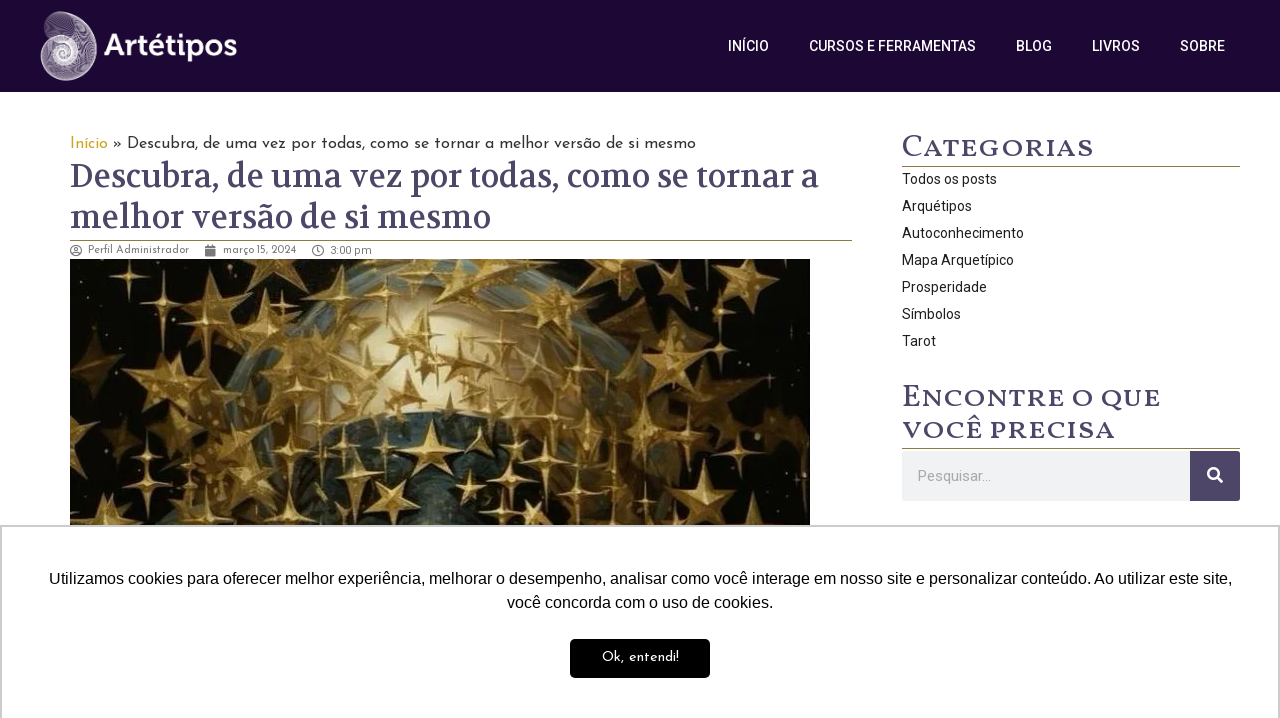

--- FILE ---
content_type: text/html; charset=UTF-8
request_url: https://artetipos.com/ser-minha-melhor-versao/
body_size: 29205
content:
<!doctype html>
<html lang="pt-BR">
<head>
	<meta charset="UTF-8">
		<meta name="viewport" content="width=device-width, initial-scale=1">
	<link rel="profile" href="https://gmpg.org/xfn/11">
	<meta name='robots' content='index, follow, max-image-preview:large, max-snippet:-1, max-video-preview:-1' />
	<!-- Pixel Cat Facebook Pixel Code -->
	<script>
	!function(f,b,e,v,n,t,s){if(f.fbq)return;n=f.fbq=function(){n.callMethod?
	n.callMethod.apply(n,arguments):n.queue.push(arguments)};if(!f._fbq)f._fbq=n;
	n.push=n;n.loaded=!0;n.version='2.0';n.queue=[];t=b.createElement(e);t.async=!0;
	t.src=v;s=b.getElementsByTagName(e)[0];s.parentNode.insertBefore(t,s)}(window,
	document,'script','https://connect.facebook.net/en_US/fbevents.js' );
	fbq( 'init', '596423987934556' );	</script>
	<!-- DO NOT MODIFY -->
	<!-- End Facebook Pixel Code -->
	
	<!-- This site is optimized with the Yoast SEO plugin v23.8 - https://yoast.com/wordpress/plugins/seo/ -->
	<title>Como se tornar a melhor versão de si mesmo</title>
<link rel="preload" as="font" href="https://artetipos.com/wp-content/uploads/omgf/google-fonts-1/vollkorn-sc-normal-latin-900.woff2" crossorigin>
<link rel="preload" as="font" href="https://artetipos.com/wp-content/uploads/omgf/google-fonts-1/vollkorn-sc-normal-latin-600.woff2" crossorigin>
<link rel="preload" as="font" href="https://artetipos.com/wp-content/uploads/omgf/google-fonts-1/josefin-sans-normal-latin.woff2" crossorigin><link rel="preload" data-rocket-preload as="image" href="https://artetipos.com/wp-content/uploads/2024/03/melhorversao.jpg" imagesrcset="https://artetipos.com/wp-content/uploads/2024/03/melhorversao.jpg 740w, https://artetipos.com/wp-content/uploads/2024/03/melhorversao-300x200.jpg 300w" imagesizes="(max-width: 740px) 100vw, 740px" fetchpriority="high">
	<meta name="description" content="Neste artigo, vou ajudá-lo a compreender como viver um modelo de vida extremamente próspero e satisfatório dentro de quem você já é." />
	<link rel="canonical" href="https://artetipos.com/ser-minha-melhor-versao/" />
	<meta property="og:locale" content="pt_BR" />
	<meta property="og:type" content="article" />
	<meta property="og:title" content="Como se tornar a melhor versão de si mesmo" />
	<meta property="og:description" content="Neste artigo, vou ajudá-lo a compreender como viver um modelo de vida extremamente próspero e satisfatório dentro de quem você já é." />
	<meta property="og:url" content="https://artetipos.com/ser-minha-melhor-versao/" />
	<meta property="og:site_name" content="Artetipos" />
	<meta property="article:publisher" content="https://www.facebook.com/artetiposoficial" />
	<meta property="article:published_time" content="2024-03-15T15:00:00+00:00" />
	<meta property="article:modified_time" content="2024-03-19T18:15:43+00:00" />
	<meta property="og:image" content="https://artetipos.com/wp-content/uploads/2024/03/melhorversao.jpg" />
	<meta property="og:image:width" content="740" />
	<meta property="og:image:height" content="493" />
	<meta property="og:image:type" content="image/jpeg" />
	<meta name="author" content="Perfil Administrador" />
	<meta name="twitter:card" content="summary_large_image" />
	<meta name="twitter:label1" content="Escrito por" />
	<meta name="twitter:data1" content="Perfil Administrador" />
	<meta name="twitter:label2" content="Est. tempo de leitura" />
	<meta name="twitter:data2" content="7 minutos" />
	<script type="application/ld+json" class="yoast-schema-graph">{"@context":"https://schema.org","@graph":[{"@type":"Article","@id":"https://artetipos.com/ser-minha-melhor-versao/#article","isPartOf":{"@id":"https://artetipos.com/ser-minha-melhor-versao/"},"author":{"name":"Perfil Administrador","@id":"https://artetipos.com/#/schema/person/59a1d668c3b4f14804e761acda4452ea"},"headline":"Descubra, de uma vez por todas, como se tornar a melhor versão de si mesmo","datePublished":"2024-03-15T15:00:00+00:00","dateModified":"2024-03-19T18:15:43+00:00","mainEntityOfPage":{"@id":"https://artetipos.com/ser-minha-melhor-versao/"},"wordCount":1111,"commentCount":0,"publisher":{"@id":"https://artetipos.com/#organization"},"image":{"@id":"https://artetipos.com/ser-minha-melhor-versao/#primaryimage"},"thumbnailUrl":"https://artetipos.com/wp-content/uploads/2024/03/melhorversao.jpg","articleSection":["Arquétipos","Mapa Arquetípico"],"inLanguage":"pt-BR","potentialAction":[{"@type":"CommentAction","name":"Comment","target":["https://artetipos.com/ser-minha-melhor-versao/#respond"]}]},{"@type":"WebPage","@id":"https://artetipos.com/ser-minha-melhor-versao/","url":"https://artetipos.com/ser-minha-melhor-versao/","name":"Como se tornar a melhor versão de si mesmo","isPartOf":{"@id":"https://artetipos.com/#website"},"primaryImageOfPage":{"@id":"https://artetipos.com/ser-minha-melhor-versao/#primaryimage"},"image":{"@id":"https://artetipos.com/ser-minha-melhor-versao/#primaryimage"},"thumbnailUrl":"https://artetipos.com/wp-content/uploads/2024/03/melhorversao.jpg","datePublished":"2024-03-15T15:00:00+00:00","dateModified":"2024-03-19T18:15:43+00:00","description":"Neste artigo, vou ajudá-lo a compreender como viver um modelo de vida extremamente próspero e satisfatório dentro de quem você já é.","breadcrumb":{"@id":"https://artetipos.com/ser-minha-melhor-versao/#breadcrumb"},"inLanguage":"pt-BR","potentialAction":[{"@type":"ReadAction","target":["https://artetipos.com/ser-minha-melhor-versao/"]}]},{"@type":"ImageObject","inLanguage":"pt-BR","@id":"https://artetipos.com/ser-minha-melhor-versao/#primaryimage","url":"https://artetipos.com/wp-content/uploads/2024/03/melhorversao.jpg","contentUrl":"https://artetipos.com/wp-content/uploads/2024/03/melhorversao.jpg","width":740,"height":493,"caption":"melhorversao"},{"@type":"BreadcrumbList","@id":"https://artetipos.com/ser-minha-melhor-versao/#breadcrumb","itemListElement":[{"@type":"ListItem","position":1,"name":"Início","item":"https://artetipos.com/"},{"@type":"ListItem","position":2,"name":"Descubra, de uma vez por todas, como se tornar a melhor versão de si mesmo"}]},{"@type":"WebSite","@id":"https://artetipos.com/#website","url":"https://artetipos.com/","name":"Artétipos | A arte do Inconsciente","description":"A Arte do Inconsciente","publisher":{"@id":"https://artetipos.com/#organization"},"potentialAction":[{"@type":"SearchAction","target":{"@type":"EntryPoint","urlTemplate":"https://artetipos.com/?s={search_term_string}"},"query-input":{"@type":"PropertyValueSpecification","valueRequired":true,"valueName":"search_term_string"}}],"inLanguage":"pt-BR"},{"@type":"Organization","@id":"https://artetipos.com/#organization","name":"Artétipos","url":"https://artetipos.com/","logo":{"@type":"ImageObject","inLanguage":"pt-BR","@id":"https://artetipos.com/#/schema/logo/image/","url":"https://artetipos.com/wp-content/uploads/2022/11/svg-logo-orig.svg","contentUrl":"https://artetipos.com/wp-content/uploads/2022/11/svg-logo-orig.svg","width":217,"height":217,"caption":"Artétipos"},"image":{"@id":"https://artetipos.com/#/schema/logo/image/"},"sameAs":["https://www.facebook.com/artetiposoficial","https://www.instagram.com/artetiposoficial/"]},{"@type":"Person","@id":"https://artetipos.com/#/schema/person/59a1d668c3b4f14804e761acda4452ea","name":"Perfil Administrador","image":{"@type":"ImageObject","inLanguage":"pt-BR","@id":"https://artetipos.com/#/schema/person/image/","url":"https://secure.gravatar.com/avatar/ea5c1df5deabdfffa95e20e71965a672?s=96&d=mm&r=g","contentUrl":"https://secure.gravatar.com/avatar/ea5c1df5deabdfffa95e20e71965a672?s=96&d=mm&r=g","caption":"Perfil Administrador"}}]}</script>
	<!-- / Yoast SEO plugin. -->


<link rel='dns-prefetch' href='//www.googletagmanager.com' />
<link rel='dns-prefetch' href='//pagead2.googlesyndication.com' />
<link rel="alternate" type="application/rss+xml" title="Feed para Artetipos &raquo;" href="https://artetipos.com/feed/" />
<link rel="alternate" type="application/rss+xml" title="Feed de comentários para Artetipos &raquo;" href="https://artetipos.com/comments/feed/" />
<link rel="alternate" type="application/rss+xml" title="Feed de comentários para Artetipos &raquo; Descubra, de uma vez por todas, como se tornar a melhor versão de si mesmo" href="https://artetipos.com/ser-minha-melhor-versao/feed/" />
<style id='wp-emoji-styles-inline-css'>

	img.wp-smiley, img.emoji {
		display: inline !important;
		border: none !important;
		box-shadow: none !important;
		height: 1em !important;
		width: 1em !important;
		margin: 0 0.07em !important;
		vertical-align: -0.1em !important;
		background: none !important;
		padding: 0 !important;
	}
</style>
<link rel='stylesheet' id='wp-block-library-css' href='https://artetipos.com/wp-includes/css/dist/block-library/style.min.css?ver=6.6.4' media='all' />
<style id='classic-theme-styles-inline-css'>
/*! This file is auto-generated */
.wp-block-button__link{color:#fff;background-color:#32373c;border-radius:9999px;box-shadow:none;text-decoration:none;padding:calc(.667em + 2px) calc(1.333em + 2px);font-size:1.125em}.wp-block-file__button{background:#32373c;color:#fff;text-decoration:none}
</style>
<style id='global-styles-inline-css'>
:root{--wp--preset--aspect-ratio--square: 1;--wp--preset--aspect-ratio--4-3: 4/3;--wp--preset--aspect-ratio--3-4: 3/4;--wp--preset--aspect-ratio--3-2: 3/2;--wp--preset--aspect-ratio--2-3: 2/3;--wp--preset--aspect-ratio--16-9: 16/9;--wp--preset--aspect-ratio--9-16: 9/16;--wp--preset--color--black: #000000;--wp--preset--color--cyan-bluish-gray: #abb8c3;--wp--preset--color--white: #ffffff;--wp--preset--color--pale-pink: #f78da7;--wp--preset--color--vivid-red: #cf2e2e;--wp--preset--color--luminous-vivid-orange: #ff6900;--wp--preset--color--luminous-vivid-amber: #fcb900;--wp--preset--color--light-green-cyan: #7bdcb5;--wp--preset--color--vivid-green-cyan: #00d084;--wp--preset--color--pale-cyan-blue: #8ed1fc;--wp--preset--color--vivid-cyan-blue: #0693e3;--wp--preset--color--vivid-purple: #9b51e0;--wp--preset--gradient--vivid-cyan-blue-to-vivid-purple: linear-gradient(135deg,rgba(6,147,227,1) 0%,rgb(155,81,224) 100%);--wp--preset--gradient--light-green-cyan-to-vivid-green-cyan: linear-gradient(135deg,rgb(122,220,180) 0%,rgb(0,208,130) 100%);--wp--preset--gradient--luminous-vivid-amber-to-luminous-vivid-orange: linear-gradient(135deg,rgba(252,185,0,1) 0%,rgba(255,105,0,1) 100%);--wp--preset--gradient--luminous-vivid-orange-to-vivid-red: linear-gradient(135deg,rgba(255,105,0,1) 0%,rgb(207,46,46) 100%);--wp--preset--gradient--very-light-gray-to-cyan-bluish-gray: linear-gradient(135deg,rgb(238,238,238) 0%,rgb(169,184,195) 100%);--wp--preset--gradient--cool-to-warm-spectrum: linear-gradient(135deg,rgb(74,234,220) 0%,rgb(151,120,209) 20%,rgb(207,42,186) 40%,rgb(238,44,130) 60%,rgb(251,105,98) 80%,rgb(254,248,76) 100%);--wp--preset--gradient--blush-light-purple: linear-gradient(135deg,rgb(255,206,236) 0%,rgb(152,150,240) 100%);--wp--preset--gradient--blush-bordeaux: linear-gradient(135deg,rgb(254,205,165) 0%,rgb(254,45,45) 50%,rgb(107,0,62) 100%);--wp--preset--gradient--luminous-dusk: linear-gradient(135deg,rgb(255,203,112) 0%,rgb(199,81,192) 50%,rgb(65,88,208) 100%);--wp--preset--gradient--pale-ocean: linear-gradient(135deg,rgb(255,245,203) 0%,rgb(182,227,212) 50%,rgb(51,167,181) 100%);--wp--preset--gradient--electric-grass: linear-gradient(135deg,rgb(202,248,128) 0%,rgb(113,206,126) 100%);--wp--preset--gradient--midnight: linear-gradient(135deg,rgb(2,3,129) 0%,rgb(40,116,252) 100%);--wp--preset--font-size--small: 13px;--wp--preset--font-size--medium: 20px;--wp--preset--font-size--large: 36px;--wp--preset--font-size--x-large: 42px;--wp--preset--spacing--20: 0.44rem;--wp--preset--spacing--30: 0.67rem;--wp--preset--spacing--40: 1rem;--wp--preset--spacing--50: 1.5rem;--wp--preset--spacing--60: 2.25rem;--wp--preset--spacing--70: 3.38rem;--wp--preset--spacing--80: 5.06rem;--wp--preset--shadow--natural: 6px 6px 9px rgba(0, 0, 0, 0.2);--wp--preset--shadow--deep: 12px 12px 50px rgba(0, 0, 0, 0.4);--wp--preset--shadow--sharp: 6px 6px 0px rgba(0, 0, 0, 0.2);--wp--preset--shadow--outlined: 6px 6px 0px -3px rgba(255, 255, 255, 1), 6px 6px rgba(0, 0, 0, 1);--wp--preset--shadow--crisp: 6px 6px 0px rgba(0, 0, 0, 1);}:root :where(.is-layout-flow) > :first-child{margin-block-start: 0;}:root :where(.is-layout-flow) > :last-child{margin-block-end: 0;}:root :where(.is-layout-flow) > *{margin-block-start: 24px;margin-block-end: 0;}:root :where(.is-layout-constrained) > :first-child{margin-block-start: 0;}:root :where(.is-layout-constrained) > :last-child{margin-block-end: 0;}:root :where(.is-layout-constrained) > *{margin-block-start: 24px;margin-block-end: 0;}:root :where(.is-layout-flex){gap: 24px;}:root :where(.is-layout-grid){gap: 24px;}body .is-layout-flex{display: flex;}.is-layout-flex{flex-wrap: wrap;align-items: center;}.is-layout-flex > :is(*, div){margin: 0;}body .is-layout-grid{display: grid;}.is-layout-grid > :is(*, div){margin: 0;}.has-black-color{color: var(--wp--preset--color--black) !important;}.has-cyan-bluish-gray-color{color: var(--wp--preset--color--cyan-bluish-gray) !important;}.has-white-color{color: var(--wp--preset--color--white) !important;}.has-pale-pink-color{color: var(--wp--preset--color--pale-pink) !important;}.has-vivid-red-color{color: var(--wp--preset--color--vivid-red) !important;}.has-luminous-vivid-orange-color{color: var(--wp--preset--color--luminous-vivid-orange) !important;}.has-luminous-vivid-amber-color{color: var(--wp--preset--color--luminous-vivid-amber) !important;}.has-light-green-cyan-color{color: var(--wp--preset--color--light-green-cyan) !important;}.has-vivid-green-cyan-color{color: var(--wp--preset--color--vivid-green-cyan) !important;}.has-pale-cyan-blue-color{color: var(--wp--preset--color--pale-cyan-blue) !important;}.has-vivid-cyan-blue-color{color: var(--wp--preset--color--vivid-cyan-blue) !important;}.has-vivid-purple-color{color: var(--wp--preset--color--vivid-purple) !important;}.has-black-background-color{background-color: var(--wp--preset--color--black) !important;}.has-cyan-bluish-gray-background-color{background-color: var(--wp--preset--color--cyan-bluish-gray) !important;}.has-white-background-color{background-color: var(--wp--preset--color--white) !important;}.has-pale-pink-background-color{background-color: var(--wp--preset--color--pale-pink) !important;}.has-vivid-red-background-color{background-color: var(--wp--preset--color--vivid-red) !important;}.has-luminous-vivid-orange-background-color{background-color: var(--wp--preset--color--luminous-vivid-orange) !important;}.has-luminous-vivid-amber-background-color{background-color: var(--wp--preset--color--luminous-vivid-amber) !important;}.has-light-green-cyan-background-color{background-color: var(--wp--preset--color--light-green-cyan) !important;}.has-vivid-green-cyan-background-color{background-color: var(--wp--preset--color--vivid-green-cyan) !important;}.has-pale-cyan-blue-background-color{background-color: var(--wp--preset--color--pale-cyan-blue) !important;}.has-vivid-cyan-blue-background-color{background-color: var(--wp--preset--color--vivid-cyan-blue) !important;}.has-vivid-purple-background-color{background-color: var(--wp--preset--color--vivid-purple) !important;}.has-black-border-color{border-color: var(--wp--preset--color--black) !important;}.has-cyan-bluish-gray-border-color{border-color: var(--wp--preset--color--cyan-bluish-gray) !important;}.has-white-border-color{border-color: var(--wp--preset--color--white) !important;}.has-pale-pink-border-color{border-color: var(--wp--preset--color--pale-pink) !important;}.has-vivid-red-border-color{border-color: var(--wp--preset--color--vivid-red) !important;}.has-luminous-vivid-orange-border-color{border-color: var(--wp--preset--color--luminous-vivid-orange) !important;}.has-luminous-vivid-amber-border-color{border-color: var(--wp--preset--color--luminous-vivid-amber) !important;}.has-light-green-cyan-border-color{border-color: var(--wp--preset--color--light-green-cyan) !important;}.has-vivid-green-cyan-border-color{border-color: var(--wp--preset--color--vivid-green-cyan) !important;}.has-pale-cyan-blue-border-color{border-color: var(--wp--preset--color--pale-cyan-blue) !important;}.has-vivid-cyan-blue-border-color{border-color: var(--wp--preset--color--vivid-cyan-blue) !important;}.has-vivid-purple-border-color{border-color: var(--wp--preset--color--vivid-purple) !important;}.has-vivid-cyan-blue-to-vivid-purple-gradient-background{background: var(--wp--preset--gradient--vivid-cyan-blue-to-vivid-purple) !important;}.has-light-green-cyan-to-vivid-green-cyan-gradient-background{background: var(--wp--preset--gradient--light-green-cyan-to-vivid-green-cyan) !important;}.has-luminous-vivid-amber-to-luminous-vivid-orange-gradient-background{background: var(--wp--preset--gradient--luminous-vivid-amber-to-luminous-vivid-orange) !important;}.has-luminous-vivid-orange-to-vivid-red-gradient-background{background: var(--wp--preset--gradient--luminous-vivid-orange-to-vivid-red) !important;}.has-very-light-gray-to-cyan-bluish-gray-gradient-background{background: var(--wp--preset--gradient--very-light-gray-to-cyan-bluish-gray) !important;}.has-cool-to-warm-spectrum-gradient-background{background: var(--wp--preset--gradient--cool-to-warm-spectrum) !important;}.has-blush-light-purple-gradient-background{background: var(--wp--preset--gradient--blush-light-purple) !important;}.has-blush-bordeaux-gradient-background{background: var(--wp--preset--gradient--blush-bordeaux) !important;}.has-luminous-dusk-gradient-background{background: var(--wp--preset--gradient--luminous-dusk) !important;}.has-pale-ocean-gradient-background{background: var(--wp--preset--gradient--pale-ocean) !important;}.has-electric-grass-gradient-background{background: var(--wp--preset--gradient--electric-grass) !important;}.has-midnight-gradient-background{background: var(--wp--preset--gradient--midnight) !important;}.has-small-font-size{font-size: var(--wp--preset--font-size--small) !important;}.has-medium-font-size{font-size: var(--wp--preset--font-size--medium) !important;}.has-large-font-size{font-size: var(--wp--preset--font-size--large) !important;}.has-x-large-font-size{font-size: var(--wp--preset--font-size--x-large) !important;}
:root :where(.wp-block-pullquote){font-size: 1.5em;line-height: 1.6;}
</style>
<link rel='stylesheet' id='hello-elementor-css' href='https://artetipos.com/wp-content/themes/hello-elementor/style.min.css?ver=2.6.1' media='all' />
<link rel='stylesheet' id='hello-elementor-theme-style-css' href='https://artetipos.com/wp-content/themes/hello-elementor/theme.min.css?ver=2.6.1' media='all' />
<link rel='stylesheet' id='elementor-frontend-css' href='https://artetipos.com/wp-content/plugins/elementor/assets/css/frontend.min.css?ver=3.25.6' media='all' />
<link rel='stylesheet' id='elementor-post-50-css' href='https://artetipos.com/wp-content/uploads/elementor/css/post-50.css?ver=1749144765' media='all' />
<link rel='stylesheet' id='widget-image-css' href='https://artetipos.com/wp-content/plugins/elementor/assets/css/widget-image.min.css?ver=3.25.6' media='all' />
<link rel='stylesheet' id='widget-nav-menu-css' href='https://artetipos.com/wp-content/plugins/elementor-pro/assets/css/widget-nav-menu.min.css?ver=3.27.6' media='all' />
<link rel='stylesheet' id='widget-heading-css' href='https://artetipos.com/wp-content/plugins/elementor/assets/css/widget-heading.min.css?ver=3.25.6' media='all' />
<link rel='stylesheet' id='widget-social-icons-css' href='https://artetipos.com/wp-content/plugins/elementor/assets/css/widget-social-icons.min.css?ver=3.25.6' media='all' />
<link rel='stylesheet' id='e-apple-webkit-css' href='https://artetipos.com/wp-content/plugins/elementor/assets/css/conditionals/apple-webkit.min.css?ver=3.25.6' media='all' />
<link rel='stylesheet' id='e-animation-grow-css' href='https://artetipos.com/wp-content/plugins/elementor/assets/lib/animations/styles/e-animation-grow.min.css?ver=3.25.6' media='all' />
<link rel='stylesheet' id='widget-form-css' href='https://artetipos.com/wp-content/plugins/elementor-pro/assets/css/widget-form.min.css?ver=3.27.6' media='all' />
<link rel='stylesheet' id='widget-icon-list-css' href='https://artetipos.com/wp-content/plugins/elementor/assets/css/widget-icon-list.min.css?ver=3.25.6' media='all' />
<link rel='stylesheet' id='widget-text-editor-css' href='https://artetipos.com/wp-content/plugins/elementor/assets/css/widget-text-editor.min.css?ver=3.25.6' media='all' />
<link rel='stylesheet' id='widget-divider-css' href='https://artetipos.com/wp-content/plugins/elementor/assets/css/widget-divider.min.css?ver=3.25.6' media='all' />
<link rel='stylesheet' id='widget-post-info-css' href='https://artetipos.com/wp-content/plugins/elementor-pro/assets/css/widget-post-info.min.css?ver=3.27.6' media='all' />
<link rel='stylesheet' id='elementor-icons-shared-0-css' href='https://artetipos.com/wp-content/plugins/elementor/assets/lib/font-awesome/css/fontawesome.min.css?ver=5.15.3' media='all' />
<link data-minify="1" rel='stylesheet' id='elementor-icons-fa-regular-css' href='https://artetipos.com/wp-content/cache/min/1/wp-content/plugins/elementor/assets/lib/font-awesome/css/regular.min.css?ver=1765023788' media='all' />
<link data-minify="1" rel='stylesheet' id='elementor-icons-fa-solid-css' href='https://artetipos.com/wp-content/cache/min/1/wp-content/plugins/elementor/assets/lib/font-awesome/css/solid.min.css?ver=1765023709' media='all' />
<link rel='stylesheet' id='widget-spacer-css' href='https://artetipos.com/wp-content/plugins/elementor/assets/css/widget-spacer.min.css?ver=3.25.6' media='all' />
<link rel='stylesheet' id='widget-search-form-css' href='https://artetipos.com/wp-content/plugins/elementor-pro/assets/css/widget-search-form.min.css?ver=3.27.6' media='all' />
<link data-minify="1" rel='stylesheet' id='elementor-icons-css' href='https://artetipos.com/wp-content/cache/min/1/wp-content/plugins/elementor/assets/lib/eicons/css/elementor-icons.min.css?ver=1765023708' media='all' />
<link data-minify="1" rel='stylesheet' id='swiper-css' href='https://artetipos.com/wp-content/cache/min/1/wp-content/plugins/elementor/assets/lib/swiper/v8/css/swiper.min.css?ver=1765023708' media='all' />
<link rel='stylesheet' id='e-swiper-css' href='https://artetipos.com/wp-content/plugins/elementor/assets/css/conditionals/e-swiper.min.css?ver=3.25.6' media='all' />
<link data-minify="1" rel='stylesheet' id='font-awesome-5-all-css' href='https://artetipos.com/wp-content/cache/min/1/wp-content/plugins/elementor/assets/lib/font-awesome/css/all.min.css?ver=1765023708' media='all' />
<link rel='stylesheet' id='font-awesome-4-shim-css' href='https://artetipos.com/wp-content/plugins/elementor/assets/lib/font-awesome/css/v4-shims.min.css?ver=3.25.6' media='all' />
<link rel='stylesheet' id='elementor-post-5932-css' href='https://artetipos.com/wp-content/uploads/elementor/css/post-5932.css?ver=1755379734' media='all' />
<link rel='stylesheet' id='elementor-post-254-css' href='https://artetipos.com/wp-content/uploads/elementor/css/post-254.css?ver=1755873102' media='all' />
<link rel='stylesheet' id='elementor-post-745-css' href='https://artetipos.com/wp-content/uploads/elementor/css/post-745.css?ver=1755361900' media='all' />
<link rel='stylesheet' id='elementor-post-1457-css' href='https://artetipos.com/wp-content/uploads/elementor/css/post-1457.css?ver=1749144766' media='all' />
<link data-minify="1" rel='stylesheet' id='ecs-styles-css' href='https://artetipos.com/wp-content/cache/min/1/wp-content/plugins/ele-custom-skin/assets/css/ecs-style.css?ver=1765023708' media='all' />
<link rel='stylesheet' id='elementor-post-135-css' href='https://artetipos.com/wp-content/uploads/elementor/css/post-135.css?ver=1669388309' media='all' />
<link rel='stylesheet' id='elementor-post-139-css' href='https://artetipos.com/wp-content/uploads/elementor/css/post-139.css?ver=1669569826' media='all' />
<link rel='stylesheet' id='elementor-post-142-css' href='https://artetipos.com/wp-content/uploads/elementor/css/post-142.css?ver=1675378029' media='all' />
<link rel='stylesheet' id='elementor-post-942-css' href='https://artetipos.com/wp-content/uploads/elementor/css/post-942.css?ver=1668519512' media='all' />
<link rel='stylesheet' id='google-fonts-1-css' href='https://fonts.googleapis.com/css?family=Montserrat%3A100%2C100italic%2C200%2C200italic%2C300%2C300italic%2C400%2C400italic%2C500%2C500italic%2C600%2C600italic%2C700%2C700italic%2C800%2C800italic%2C900%2C900italic%7CJosefin+Sans%3A100%2C100italic%2C200%2C200italic%2C300%2C300italic%2C400%2C400italic%2C500%2C500italic%2C600%2C600italic%2C700%2C700italic%2C800%2C800italic%2C900%2C900italic%7CRoboto%3A100%2C100italic%2C200%2C200italic%2C300%2C300italic%2C400%2C400italic%2C500%2C500italic%2C600%2C600italic%2C700%2C700italic%2C800%2C800italic%2C900%2C900italic%7CVollkorn+SC%3A100%2C100italic%2C200%2C200italic%2C300%2C300italic%2C400%2C400italic%2C500%2C500italic%2C600%2C600italic%2C700%2C700italic%2C800%2C800italic%2C900%2C900italic%7CVolkhov%3A100%2C100italic%2C200%2C200italic%2C300%2C300italic%2C400%2C400italic%2C500%2C500italic%2C600%2C600italic%2C700%2C700italic%2C800%2C800italic%2C900%2C900italic&#038;display=swap&#038;ver=6.6.4' media='all' />
<link data-minify="1" rel='stylesheet' id='elementor-icons-fa-brands-css' href='https://artetipos.com/wp-content/cache/min/1/wp-content/plugins/elementor/assets/lib/font-awesome/css/brands.min.css?ver=1765023709' media='all' />
<link rel="preconnect" href="https://fonts.gstatic.com/" crossorigin>



<!-- Snippet da tag do Google (gtag.js) adicionado pelo Site Kit -->

<!-- Snippet do Google Ads adicionado pelo Site Kit -->

<!-- Snippet do Google Analytics adicionado pelo Site Kit -->
<script src="https://www.googletagmanager.com/gtag/js?id=GT-M6B486B" id="google_gtagjs-js" async></script>
<script id="google_gtagjs-js-after">
window.dataLayer = window.dataLayer || [];function gtag(){dataLayer.push(arguments);}
gtag("set","linker",{"domains":["artetipos.com"]});
gtag("js", new Date());
gtag("set", "developer_id.dZTNiMT", true);
gtag("config", "GT-M6B486B");
gtag("config", "AW-745941163");
</script>

<!-- Fim do snippet da tag do Google (gtag.js) adicionado pelo Site Kit -->
<script id="ecs_ajax_load-js-extra">
var ecs_ajax_params = {"ajaxurl":"https:\/\/artetipos.com\/wp-admin\/admin-ajax.php","posts":"{\"page\":0,\"name\":\"ser-minha-melhor-versao\",\"error\":\"\",\"m\":\"\",\"p\":0,\"post_parent\":\"\",\"subpost\":\"\",\"subpost_id\":\"\",\"attachment\":\"\",\"attachment_id\":0,\"pagename\":\"\",\"page_id\":0,\"second\":\"\",\"minute\":\"\",\"hour\":\"\",\"day\":0,\"monthnum\":0,\"year\":0,\"w\":0,\"category_name\":\"\",\"tag\":\"\",\"cat\":\"\",\"tag_id\":\"\",\"author\":\"\",\"author_name\":\"\",\"feed\":\"\",\"tb\":\"\",\"paged\":0,\"meta_key\":\"\",\"meta_value\":\"\",\"preview\":\"\",\"s\":\"\",\"sentence\":\"\",\"title\":\"\",\"fields\":\"\",\"menu_order\":\"\",\"embed\":\"\",\"category__in\":[],\"category__not_in\":[],\"category__and\":[],\"post__in\":[],\"post__not_in\":[],\"post_name__in\":[],\"tag__in\":[],\"tag__not_in\":[],\"tag__and\":[],\"tag_slug__in\":[],\"tag_slug__and\":[],\"post_parent__in\":[],\"post_parent__not_in\":[],\"author__in\":[],\"author__not_in\":[],\"search_columns\":[],\"post_type\":[\"post\",\"page\",\"e-landing-page\"],\"ignore_sticky_posts\":false,\"suppress_filters\":false,\"cache_results\":true,\"update_post_term_cache\":true,\"update_menu_item_cache\":false,\"lazy_load_term_meta\":true,\"update_post_meta_cache\":true,\"posts_per_page\":10,\"nopaging\":false,\"comments_per_page\":\"50\",\"no_found_rows\":false,\"order\":\"DESC\"}"};
</script>


<link rel="https://api.w.org/" href="https://artetipos.com/wp-json/" /><link rel="alternate" title="JSON" type="application/json" href="https://artetipos.com/wp-json/wp/v2/posts/5044" /><link rel="EditURI" type="application/rsd+xml" title="RSD" href="https://artetipos.com/xmlrpc.php?rsd" />
<meta name="generator" content="WordPress 6.6.4" />
<link rel='shortlink' href='https://artetipos.com/?p=5044' />
<link rel="alternate" title="oEmbed (JSON)" type="application/json+oembed" href="https://artetipos.com/wp-json/oembed/1.0/embed?url=https%3A%2F%2Fartetipos.com%2Fser-minha-melhor-versao%2F" />
<link rel="alternate" title="oEmbed (XML)" type="text/xml+oembed" href="https://artetipos.com/wp-json/oembed/1.0/embed?url=https%3A%2F%2Fartetipos.com%2Fser-minha-melhor-versao%2F&#038;format=xml" />
<meta name="generator" content="Site Kit by Google 1.139.0" /><script async src="https://pagead2.googlesyndication.com/pagead/js/adsbygoogle.js?client=ca-pub-5151030191194499"
     crossorigin="anonymous"></script>
      
		

		
<!-- Metatags do Google AdSense adicionado pelo Site Kit -->
<meta name="google-adsense-platform-account" content="ca-host-pub-2644536267352236">
<meta name="google-adsense-platform-domain" content="sitekit.withgoogle.com">
<!-- Fim das metatags do Google AdSense adicionado pelo Site Kit -->
<meta name="generator" content="Elementor 3.25.6; features: e_optimized_control_loading; settings: css_print_method-external, google_font-enabled, font_display-swap">
<!-- Google Tag Manager -->
<script>(function(w,d,s,l,i){w[l]=w[l]||[];w[l].push({'gtm.start':
new Date().getTime(),event:'gtm.js'});var f=d.getElementsByTagName(s)[0],
j=d.createElement(s),dl=l!='dataLayer'?'&l='+l:'';j.async=true;j.src=
'https://www.googletagmanager.com/gtm.js?id='+i+dl;f.parentNode.insertBefore(j,f);
})(window,document,'script','dataLayer','GTM-W38NHNT');</script>
<!-- End Google Tag Manager -->
			<style>
				.e-con.e-parent:nth-of-type(n+4):not(.e-lazyloaded):not(.e-no-lazyload),
				.e-con.e-parent:nth-of-type(n+4):not(.e-lazyloaded):not(.e-no-lazyload) * {
					background-image: none !important;
				}
				@media screen and (max-height: 1024px) {
					.e-con.e-parent:nth-of-type(n+3):not(.e-lazyloaded):not(.e-no-lazyload),
					.e-con.e-parent:nth-of-type(n+3):not(.e-lazyloaded):not(.e-no-lazyload) * {
						background-image: none !important;
					}
				}
				@media screen and (max-height: 640px) {
					.e-con.e-parent:nth-of-type(n+2):not(.e-lazyloaded):not(.e-no-lazyload),
					.e-con.e-parent:nth-of-type(n+2):not(.e-lazyloaded):not(.e-no-lazyload) * {
						background-image: none !important;
					}
				}
			</style>
			
<!-- Snippet do Google Adsense adicionado pelo Site Kit -->
<script async src="https://pagead2.googlesyndication.com/pagead/js/adsbygoogle.js?client=ca-pub-5151030191194499&amp;host=ca-host-pub-2644536267352236" crossorigin="anonymous"></script>

<!-- Finalizar o snippet do Google Adsense adicionado pelo Site Kit -->

<!-- Snippet do Gerenciador de Tags do Google adicionado pelo Site Kit -->
<script>
			( function( w, d, s, l, i ) {
				w[l] = w[l] || [];
				w[l].push( {'gtm.start': new Date().getTime(), event: 'gtm.js'} );
				var f = d.getElementsByTagName( s )[0],
					j = d.createElement( s ), dl = l != 'dataLayer' ? '&l=' + l : '';
				j.async = true;
				j.src = 'https://www.googletagmanager.com/gtm.js?id=' + i + dl;
				f.parentNode.insertBefore( j, f );
			} )( window, document, 'script', 'dataLayer', 'GTM-W38NHNT' );
			
</script>

<!-- Finalizar o snippet do Gerenciador de Tags do Google adicionado pelo Site Kit -->
<link rel="icon" href="https://artetipos.com/wp-content/uploads/2022/12/cropped-favicon-32x32.png" sizes="32x32" />
<link rel="icon" href="https://artetipos.com/wp-content/uploads/2022/12/cropped-favicon-192x192.png" sizes="192x192" />
<link rel="apple-touch-icon" href="https://artetipos.com/wp-content/uploads/2022/12/cropped-favicon-180x180.png" />
<meta name="msapplication-TileImage" content="https://artetipos.com/wp-content/uploads/2022/12/cropped-favicon-270x270.png" />
<meta name="generator" content="WP Rocket 3.17.2.1" data-wpr-features="wpr_minify_concatenate_js wpr_preload_fonts wpr_oci wpr_minify_css wpr_desktop wpr_preload_links" /></head>
<body class="post-template-default single single-post postid-5044 single-format-standard elementor-default elementor-kit-50 elementor-page-745">

		<!-- Snippet do Google Tag Manager (noscript) adicionado pelo Site Kit -->
		<noscript>
			<iframe src="https://www.googletagmanager.com/ns.html?id=GTM-W38NHNT" height="0" width="0" style="display:none;visibility:hidden"></iframe>
		</noscript>
		<!-- Finalizar o snippet do Gerenciador de Tags do Google (noscript) adicionado pelo Site Kit -->
		<!-- Google Tag Manager (noscript) -->
<noscript><iframe src="https://www.googletagmanager.com/ns.html?id=GTM-W38NHNT"
height="0" width="0" style="display:none;visibility:hidden"></iframe></noscript>
<!-- End Google Tag Manager (noscript) -->

<a class="skip-link screen-reader-text" href="#content">
	Skip to content</a>

		<div  data-elementor-type="header" data-elementor-id="5932" class="elementor elementor-5932 elementor-location-header" data-elementor-post-type="elementor_library">
			<div class="elementor-element elementor-element-411eebc elementor-hidden-desktop elementor-hidden-tablet e-flex e-con-boxed e-con e-parent" data-id="411eebc" data-element_type="container" data-settings="{&quot;background_background&quot;:&quot;classic&quot;}">
					<div  class="e-con-inner">
		<div class="elementor-element elementor-element-67754ed e-con-full e-flex e-con e-child" data-id="67754ed" data-element_type="container">
				<div class="elementor-element elementor-element-fd07ef5 elementor-widget elementor-widget-image" data-id="fd07ef5" data-element_type="widget" data-widget_type="image.default">
				<div class="elementor-widget-container">
														<a href="https://artetipos.com/">
							<img width="800" height="298" src="https://artetipos.com/wp-content/uploads/2024/06/Logo-artetipos-branco.png" class="attachment-large size-large wp-image-5953" alt="" srcset="https://artetipos.com/wp-content/uploads/2024/06/Logo-artetipos-branco.png 949w, https://artetipos.com/wp-content/uploads/2024/06/Logo-artetipos-branco-300x112.png 300w, https://artetipos.com/wp-content/uploads/2024/06/Logo-artetipos-branco-768x286.png 768w" sizes="(max-width: 800px) 100vw, 800px" />								</a>
													</div>
				</div>
				</div>
		<div class="elementor-element elementor-element-92de256 e-con-full e-flex e-con e-child" data-id="92de256" data-element_type="container">
				<div class="elementor-element elementor-element-49cdf73 elementor-nav-menu__align-center elementor-nav-menu--dropdown-tablet elementor-nav-menu__text-align-aside elementor-nav-menu--toggle elementor-nav-menu--burger elementor-widget elementor-widget-nav-menu" data-id="49cdf73" data-element_type="widget" data-settings="{&quot;layout&quot;:&quot;horizontal&quot;,&quot;submenu_icon&quot;:{&quot;value&quot;:&quot;&lt;i class=\&quot;fas fa-caret-down\&quot;&gt;&lt;\/i&gt;&quot;,&quot;library&quot;:&quot;fa-solid&quot;},&quot;toggle&quot;:&quot;burger&quot;}" data-widget_type="nav-menu.default">
				<div class="elementor-widget-container">
						<nav aria-label="Menu" class="elementor-nav-menu--main elementor-nav-menu__container elementor-nav-menu--layout-horizontal e--pointer-underline e--animation-fade">
				<ul id="menu-1-49cdf73" class="elementor-nav-menu"><li class="menu-item menu-item-type-post_type menu-item-object-page menu-item-home menu-item-10961"><a href="https://artetipos.com/" class="elementor-item">Início</a></li>
<li class="menu-item menu-item-type-post_type menu-item-object-page menu-item-10966"><a href="https://artetipos.com/cursos-e-ferramentas/" class="elementor-item">Cursos e Ferramentas</a></li>
<li class="menu-item menu-item-type-post_type menu-item-object-page current_page_parent menu-item-3115"><a href="https://artetipos.com/blog/" class="elementor-item">Blog</a></li>
<li class="menu-item menu-item-type-post_type menu-item-object-page menu-item-107"><a href="https://artetipos.com/livros/" class="elementor-item">Livros</a></li>
<li class="menu-item menu-item-type-post_type menu-item-object-page menu-item-10968"><a href="https://artetipos.com/sobre-mabel-cristina-dias/" class="elementor-item">Sobre</a></li>
</ul>			</nav>
					<div class="elementor-menu-toggle" role="button" tabindex="0" aria-label="Alternar menu" aria-expanded="false">
			<i aria-hidden="true" role="presentation" class="elementor-menu-toggle__icon--open eicon-menu-bar"></i><i aria-hidden="true" role="presentation" class="elementor-menu-toggle__icon--close eicon-close"></i>		</div>
					<nav class="elementor-nav-menu--dropdown elementor-nav-menu__container" aria-hidden="true">
				<ul id="menu-2-49cdf73" class="elementor-nav-menu"><li class="menu-item menu-item-type-post_type menu-item-object-page menu-item-home menu-item-10961"><a href="https://artetipos.com/" class="elementor-item" tabindex="-1">Início</a></li>
<li class="menu-item menu-item-type-post_type menu-item-object-page menu-item-10966"><a href="https://artetipos.com/cursos-e-ferramentas/" class="elementor-item" tabindex="-1">Cursos e Ferramentas</a></li>
<li class="menu-item menu-item-type-post_type menu-item-object-page current_page_parent menu-item-3115"><a href="https://artetipos.com/blog/" class="elementor-item" tabindex="-1">Blog</a></li>
<li class="menu-item menu-item-type-post_type menu-item-object-page menu-item-107"><a href="https://artetipos.com/livros/" class="elementor-item" tabindex="-1">Livros</a></li>
<li class="menu-item menu-item-type-post_type menu-item-object-page menu-item-10968"><a href="https://artetipos.com/sobre-mabel-cristina-dias/" class="elementor-item" tabindex="-1">Sobre</a></li>
</ul>			</nav>
				</div>
				</div>
				</div>
					</div>
				</div>
		<div class="elementor-element elementor-element-52c550cf e-con-full elementor-hidden-mobile e-flex e-con e-parent" data-id="52c550cf" data-element_type="container" data-settings="{&quot;background_background&quot;:&quot;classic&quot;,&quot;animation&quot;:&quot;none&quot;}">
				<div  class="elementor-element elementor-element-0fdd08b elementor-widget elementor-widget-image" data-id="0fdd08b" data-element_type="widget" data-widget_type="image.default">
				<div class="elementor-widget-container">
													<img width="800" height="298" src="https://artetipos.com/wp-content/uploads/2024/06/Logo-artetipos-branco.png" class="attachment-large size-large wp-image-5953" alt="" srcset="https://artetipos.com/wp-content/uploads/2024/06/Logo-artetipos-branco.png 949w, https://artetipos.com/wp-content/uploads/2024/06/Logo-artetipos-branco-300x112.png 300w, https://artetipos.com/wp-content/uploads/2024/06/Logo-artetipos-branco-768x286.png 768w" sizes="(max-width: 800px) 100vw, 800px" />													</div>
				</div>
				<div class="elementor-element elementor-element-222ca952 elementor-nav-menu--dropdown-tablet elementor-nav-menu__text-align-aside elementor-nav-menu--toggle elementor-nav-menu--burger elementor-widget elementor-widget-nav-menu" data-id="222ca952" data-element_type="widget" data-settings="{&quot;layout&quot;:&quot;horizontal&quot;,&quot;submenu_icon&quot;:{&quot;value&quot;:&quot;&lt;i class=\&quot;fas fa-caret-down\&quot;&gt;&lt;\/i&gt;&quot;,&quot;library&quot;:&quot;fa-solid&quot;},&quot;toggle&quot;:&quot;burger&quot;}" data-widget_type="nav-menu.default">
				<div class="elementor-widget-container">
						<nav aria-label="Menu" class="elementor-nav-menu--main elementor-nav-menu__container elementor-nav-menu--layout-horizontal e--pointer-underline e--animation-fade">
				<ul id="menu-1-222ca952" class="elementor-nav-menu"><li class="menu-item menu-item-type-post_type menu-item-object-page menu-item-home menu-item-10961"><a href="https://artetipos.com/" class="elementor-item">Início</a></li>
<li class="menu-item menu-item-type-post_type menu-item-object-page menu-item-10966"><a href="https://artetipos.com/cursos-e-ferramentas/" class="elementor-item">Cursos e Ferramentas</a></li>
<li class="menu-item menu-item-type-post_type menu-item-object-page current_page_parent menu-item-3115"><a href="https://artetipos.com/blog/" class="elementor-item">Blog</a></li>
<li class="menu-item menu-item-type-post_type menu-item-object-page menu-item-107"><a href="https://artetipos.com/livros/" class="elementor-item">Livros</a></li>
<li class="menu-item menu-item-type-post_type menu-item-object-page menu-item-10968"><a href="https://artetipos.com/sobre-mabel-cristina-dias/" class="elementor-item">Sobre</a></li>
</ul>			</nav>
					<div class="elementor-menu-toggle" role="button" tabindex="0" aria-label="Alternar menu" aria-expanded="false">
			<i aria-hidden="true" role="presentation" class="elementor-menu-toggle__icon--open eicon-menu-bar"></i><i aria-hidden="true" role="presentation" class="elementor-menu-toggle__icon--close eicon-close"></i>		</div>
					<nav class="elementor-nav-menu--dropdown elementor-nav-menu__container" aria-hidden="true">
				<ul id="menu-2-222ca952" class="elementor-nav-menu"><li class="menu-item menu-item-type-post_type menu-item-object-page menu-item-home menu-item-10961"><a href="https://artetipos.com/" class="elementor-item" tabindex="-1">Início</a></li>
<li class="menu-item menu-item-type-post_type menu-item-object-page menu-item-10966"><a href="https://artetipos.com/cursos-e-ferramentas/" class="elementor-item" tabindex="-1">Cursos e Ferramentas</a></li>
<li class="menu-item menu-item-type-post_type menu-item-object-page current_page_parent menu-item-3115"><a href="https://artetipos.com/blog/" class="elementor-item" tabindex="-1">Blog</a></li>
<li class="menu-item menu-item-type-post_type menu-item-object-page menu-item-107"><a href="https://artetipos.com/livros/" class="elementor-item" tabindex="-1">Livros</a></li>
<li class="menu-item menu-item-type-post_type menu-item-object-page menu-item-10968"><a href="https://artetipos.com/sobre-mabel-cristina-dias/" class="elementor-item" tabindex="-1">Sobre</a></li>
</ul>			</nav>
				</div>
				</div>
				</div>
				</div>
				<div  data-elementor-type="single-post" data-elementor-id="745" class="elementor elementor-745 elementor-location-single post-5044 post type-post status-publish format-standard has-post-thumbnail hentry category-arquetipos category-mapa-arquetipico" data-elementor-post-type="elementor_library">
			<div  class="elementor-element elementor-element-14db05a9 e-flex e-con-boxed e-con e-parent" data-id="14db05a9" data-element_type="container">
					<div  class="e-con-inner">
		<div class="elementor-element elementor-element-5723a07a e-con-full e-flex e-con e-child" data-id="5723a07a" data-element_type="container">
				<div class="elementor-element elementor-element-13eb22c5 elementor-widget elementor-widget-shortcode" data-id="13eb22c5" data-element_type="widget" data-widget_type="shortcode.default">
				<div class="elementor-widget-container">
					<div class="elementor-shortcode"><span><span><a href="https://artetipos.com/">Início</a></span> » <span class="breadcrumb_last" aria-current="page">Descubra, de uma vez por todas, como se tornar a melhor versão de si mesmo</span></span></div>
				</div>
				</div>
				<div class="elementor-element elementor-element-167454be elementor-widget elementor-widget-theme-post-title elementor-page-title elementor-widget-heading" data-id="167454be" data-element_type="widget" data-widget_type="theme-post-title.default">
				<div class="elementor-widget-container">
			<h1 class="elementor-heading-title elementor-size-default">Descubra, de uma vez por todas, como se tornar a melhor versão de si mesmo</h1>		</div>
				</div>
				<div class="elementor-element elementor-element-d604369 elementor-widget-divider--view-line elementor-widget elementor-widget-divider" data-id="d604369" data-element_type="widget" data-widget_type="divider.default">
				<div class="elementor-widget-container">
					<div class="elementor-divider">
			<span class="elementor-divider-separator">
						</span>
		</div>
				</div>
				</div>
				<div class="elementor-element elementor-element-1e7045e8 elementor-widget elementor-widget-post-info" data-id="1e7045e8" data-element_type="widget" data-widget_type="post-info.default">
				<div class="elementor-widget-container">
					<ul class="elementor-inline-items elementor-icon-list-items elementor-post-info">
								<li class="elementor-icon-list-item elementor-repeater-item-7b8e644 elementor-inline-item" itemprop="author">
						<a href="https://artetipos.com/author/perfil-administrador/">
											<span class="elementor-icon-list-icon">
								<i aria-hidden="true" class="far fa-user-circle"></i>							</span>
									<span class="elementor-icon-list-text elementor-post-info__item elementor-post-info__item--type-author">
										Perfil Administrador					</span>
									</a>
				</li>
				<li class="elementor-icon-list-item elementor-repeater-item-6a485ef elementor-inline-item" itemprop="datePublished">
						<a href="https://artetipos.com/2024/03/15/">
											<span class="elementor-icon-list-icon">
								<i aria-hidden="true" class="fas fa-calendar"></i>							</span>
									<span class="elementor-icon-list-text elementor-post-info__item elementor-post-info__item--type-date">
										<time>março 15, 2024</time>					</span>
									</a>
				</li>
				<li class="elementor-icon-list-item elementor-repeater-item-0133b82 elementor-inline-item">
										<span class="elementor-icon-list-icon">
								<i aria-hidden="true" class="far fa-clock"></i>							</span>
									<span class="elementor-icon-list-text elementor-post-info__item elementor-post-info__item--type-time">
										<time>3:00 pm</time>					</span>
								</li>
				</ul>
				</div>
				</div>
				<div class="elementor-element elementor-element-3409aac2 elementor-widget elementor-widget-theme-post-featured-image elementor-widget-image" data-id="3409aac2" data-element_type="widget" data-widget_type="theme-post-featured-image.default">
				<div class="elementor-widget-container">
													<img fetchpriority="high" loading="lazy" width="740" height="493" src="https://artetipos.com/wp-content/uploads/2024/03/melhorversao.jpg" class="attachment-full size-full wp-image-5046" alt="melhor versao" srcset="https://artetipos.com/wp-content/uploads/2024/03/melhorversao.jpg 740w, https://artetipos.com/wp-content/uploads/2024/03/melhorversao-300x200.jpg 300w" sizes="(max-width: 740px) 100vw, 740px" />													</div>
				</div>
				<div class="elementor-element elementor-element-372a102f elementor-widget elementor-widget-theme-post-content" data-id="372a102f" data-element_type="widget" data-widget_type="theme-post-content.default">
				<div class="elementor-widget-container">
			
<p>Observar pessoas que alcançam sucesso com facilidade enquanto outras parecem patinar na vida é algo <strong>intrigante</strong>, não é mesmo?&nbsp;</p>



<p>Constantemente nos pegamos comparando nossas vidas com as de pessoas que têm mais dinheiro, um relacionamento dos sonhos ou aqueles que parecem conseguir tudo o que querem&#8230;&nbsp;</p>



<p>E com isso, sempre nos deparamos com a mesma questão: como essas pessoas <strong>conseguem construir a realidade que desejam</strong>, prosperando em todas as áreas, enquanto outras ficam <strong>patinando</strong> <strong>no</strong> <strong>mesmo</strong> <strong>lugar</strong>?</p>



<p>É isso que vamos entender neste artigo de hoje!&nbsp;</p>



<p>Acompanhe a leitura.</p>



<div style="height:28px" aria-hidden="true" class="wp-block-spacer"></div>



<h2 class="wp-block-heading"><strong>Como os modelos mentais influenciam nossos resultados</strong></h2>



<p>Quero começar lhe convidando a pensar em grandes empresários da era digital, como Steve Jobs e Mark Zuckerberg, por exemplo. Você percebe que eles, assim como muitos outros nomes de destaque, quase sempre se vestem da mesma forma? Camiseta e calça jeans, apenas o básico.</p>



<p>Isso porque em vez de gastarem energia com essas micro decisões diárias que não lhes trariam resultados, eles <strong>poupam sua energia mental para tomar grandes decisões.</strong></p>



<p>Agora, pense nas ações de líderes, músicos, atletas ou cientistas renomados. Se você parar para analisar, vai perceber que cada um desses grupos tem seu próprio conjunto de <a href="https://artetipos.com/crencas-limitantes-prosperidade" target="_blank" rel="noreferrer noopener">crenças</a> e práticas que os levam a resultados semelhantes. É como uma mentalidade compartilhada, um conjunto de<strong> pensamentos e comportamentos comuns entre aqueles que buscam os mesmos objetivos.</strong></p>



<p>Mas não percebemos esses padrões apenas em grandes nomes; eles acontecem ao nosso redor o <strong>tempo</strong> <strong>inteiro</strong>.</p>



<p>Pense em dois estudantes: um se dedica aos estudos, organiza seu tempo e busca sempre se aprimorar. Enquanto o outro procrastina, deixa tudo para última hora e se contenta com resultados medíocres.&nbsp;</p>



<p>A diferença entre eles? O <strong>modelo</strong> <strong>mental</strong>. Seu padrão de pensamento, sentimento e atitude é completamente diferente. O primeiro possui um modelo mental de sucesso, focado em disciplina e crescimento. O segundo, um modelo mental de fracasso, marcado pela desorganização e falta de foco.</p>



<p>E assim acontece em todas as áreas de nossa vida, nos <em>relacionamentos</em>, nas <em>profissões</em> que escolhemos seguir, nas <em>decisões</em> do dia-a-dia, enfim. <strong>Todo resultado que alcançamos é fruto de um modelo mental de sucesso ou fracasso</strong> <strong>e este modelo mental é o que chamamos de <a href="https://artetipos.com/o-que-sao-arquetipos/" target="_blank" rel="noreferrer noopener">Arquétipo</a>.</strong></p>



<div style="height:28px" aria-hidden="true" class="wp-block-spacer"></div>



<h2 class="wp-block-heading"><strong>O que são os Arquétipos</strong></h2>



<figure class="wp-block-image size-full"><img fetchpriority="high" fetchpriority="high" decoding="async" width="740" height="493" src="https://artetipos.com/wp-content/uploads/2024/03/minhamelhorversao.jpg" alt="melhor versão" class="wp-image-5047" srcset="https://artetipos.com/wp-content/uploads/2024/03/minhamelhorversao.jpg 740w, https://artetipos.com/wp-content/uploads/2024/03/minhamelhorversao-300x200.jpg 300w" sizes="(max-width: 740px) 100vw, 740px" /></figure>



<p>Se você já acompanha nosso trabalho, sabe que Arquétipos <strong>são modelos de comportamento e pensamento que nos influenciam de forma inconsciente</strong>. Isso significa que, muitas vezes, você nem percebe que esses padrões existem, mas eles estão por trás das escolhas que você faz, dos pensamentos que tem, da maneira como age e, consequentemente, dos <strong>resultados</strong> que alcança na vida.</p>



<p>A boa notícia é que nós, como seres dotados de infinitas possibilidades por natureza, dispomos de pelo menos 22 modelos mentais, <strong><a href="https://artetipos.com/principais-arquetipos/" target="_blank" rel="noreferrer noopener">22 Arquétipos prontos para serem ativados</a>.</strong></p>



<p>O que isso significa? Que você pode mudar seu padrão mental e alcançar novos resultados sempre que desejar!</p>



<p><strong>Você está constantemente criando sua própria realidade</strong>, seja direcionada para o sucesso ou para o fracasso, como no exemplo que mencionei anteriormente.</p>



<p>É como se tivéssemos nascido com uma tela em branco, carregados de <strong>todo o potencial</strong>. Afinal, como filho do Criador, você é um <strong>fractal do universo</strong>, feito à imagem e semelhança do Criador.</p>



<p>O que acontece é que, ao interagir com o mundo, com outras pessoas, família, amigos e, principalmente, com a mídia, nos deparamos com limites, barreiras para nossa expansão, e acabamos criando <strong><a href="https://artetipos.com/o-que-e-sombra/" target="_blank" rel="noreferrer noopener">sombras</a></strong>, <strong>traumas</strong> e <strong>crenças</strong> <strong>limitantes</strong>.</p>



<p>Contudo, você<strong> continua sendo um ser ilimitado</strong>; a sua essência é a mesma, apesar desses traumas e crenças.</p>



<p>Muitas vezes, você pode pensar que precisa mudar quem é para ser a sua melhor versão; você acredita que precisa fazer algo novo para colher resultados positivos, quando, na verdade, precisa apenas fazer uma limpeza dessas sombras, desses miasmas que carrega dentro de si.</p>



<p>Perceba que não se trata de mudar de personalidade, de tentar ser o que não é, mas sim de<strong> reconhecer o que é impureza</strong>, <strong>o que se afasta de sua essência luminosa </strong>para limpar e permitir que <strong>novos</strong> <strong>resultados</strong> cheguem até você.</p>



<div style="height:28px" aria-hidden="true" class="wp-block-spacer"></div>



<h2 class="wp-block-heading"><strong>Mas como fazer isso na prática?</strong></h2>



<p>Através do <a href="https://artetipos.com/como-ativar-arquetipos" target="_blank" rel="noreferrer noopener">conhecimento dos <strong>Arquétipos</strong></a>!</p>



<p>Por meio dos Arquétipos, você pode perceber as infinitas possibilidades que existem dentro de si: todos nós carregamos um grande <a href="https://artetipos.com/arquetipo-do-lider/" target="_blank" rel="noreferrer noopener">líder</a>, uma <a href="https://artetipos.com/arquetipo-da-mae/" target="_blank" rel="noreferrer noopener">mãe</a>, um grande <a href="https://artetipos.com/galeria-de-arquetipos/galeria-arquetipos-arquetipo-do-artista" target="_blank" rel="noreferrer noopener">artista</a>. Todos nós temos os 22 Arquétipos de maneira potencial e, ao compreender isso, percebemos que estamos aqui com potencial ilimitado para<strong> sermos o que quisermos</strong>, com absoluto sucesso em qualquer área da vida.</p>



<p>Você pode modelar qualquer padrão de pensamentos, sentimentos e ações para obter o resultado que deseja!</p>



<p>Mas é claro que cada um de nós tem um modelo de personalidade que se sobressai, ou seja, um Arquétipo que chamamos de &#8220;regente&#8221;.&nbsp;</p>



<p>Ao descobrir qual é o seu modelo de personalidade predominante, você consegue <strong>identificar suas sombras, crenças limitantes, miasmas e traumas</strong>, para assim, limpar tudo isso e <strong>expressar seu Arquétipo de forma plena no mundo.</strong></p>



<p>Percebe como você não precisa mudar quem você é? Você nem sequer precisa mudar seu Arquétipo!&nbsp;</p>



<p>O trabalho é apenas o de<strong> reconhecer e limpar as sombras que estão impedindo seu Arquétipo de atuar em sua plenitude.</strong></p>



<div style="height:28px" aria-hidden="true" class="wp-block-spacer"></div>



<h2 class="wp-block-heading"><strong>E como você pode realizar esse processo de limpar suas sombras e desbloquear a melhor versão de si mesmo?</strong></h2>



<figure class="wp-block-image size-full"><img decoding="async" width="740" height="493" src="https://artetipos.com/wp-content/uploads/2024/03/melhorversaodesi.jpg" alt="melhor versão" class="wp-image-5049" srcset="https://artetipos.com/wp-content/uploads/2024/03/melhorversaodesi.jpg 740w, https://artetipos.com/wp-content/uploads/2024/03/melhorversaodesi-300x200.jpg 300w" sizes="(max-width: 740px) 100vw, 740px" /></figure>



<p>Descobrindo qual é o seu Arquétipo regente. Com esse conhecimento, você encontra e acessa suas sombras, descobrindo quem você verdadeiramente é para, assim, limpá-las e<strong> desbloquear todo o seu potencial.</strong></p>



<p>Você pode descobrir qual é o seu modelo de personalidade através do <a href="https://artetipos.com/o-que-e-mapa-arquetipico" target="_blank" rel="noreferrer noopener">Mapa Arquetípico</a>, um processo que realizo há mais de 5 anos com meus clientes.</p>



<p>Este Mapa funciona como um verdadeiro guia, onde vou ajudá-lo a descobrir qual é o seu Arquétipo regente e, o mais importante, quais são as principais sombras que estão impedindo você de desbloquear seu máximo potencial e viver os resultados que sempre sonhou!</p>



<p>Além disso, ao realizar o Mapa, você também tem acesso a 22 ativações e reprogramações mentais, uma para cada Arquétipo do seu mapa, onde você poderá fazer a limpeza das suas sombras e ainda ativar o modelo de personalidade que desejar.</p>



<p>Para fazer seu Mapa Arquetípico, basta clicar no link abaixo:</p>



<div style="height:10px" aria-hidden="true" class="wp-block-spacer"></div>



<div class="wp-block-buttons has-custom-font-size has-medium-font-size is-content-justification-center is-layout-flex wp-container-core-buttons-is-layout-1 wp-block-buttons-is-layout-flex">
<div class="wp-block-button has-custom-width wp-block-button__width-50 has-custom-font-size is-style-fill has-small-font-size"><a class="wp-block-button__link has-white-color has-text-color has-background has-text-align-center wp-element-button" href="https://artetipos.com/mapaarquetipico/?utm_source=blog&amp;utm_medium=organic&amp;utm_campaign=mapaarquetipico" style="border-radius:33px;background:linear-gradient(135deg,rgb(194,157,38) 0%,rgb(194,157,38) 50%,rgb(125,107,82) 100%)" target="_blank" rel="noreferrer noopener"><strong><strong><strong><strong><strong><strong><strong><strong>CLIQUE AQUI E DESCUBRA SEU ARQUÉTIPO</strong></strong></strong></strong></strong></strong></strong></strong></a></div>
</div>



<div style="height:30px" aria-hidden="true" class="wp-block-spacer"></div>



<p>Espero que este conteúdo tenha sido transformador!</p>



<div style="height:18px" aria-hidden="true" class="wp-block-spacer"></div>



<p>Abraços,</p>



<p><strong><em><a href="https://www.youtube.com/@CanalArtetipos/videos" target="_blank" rel="noreferrer noopener">Equipe Artétipos</a></em></strong></p>
		</div>
				</div>
				<div class="elementor-element elementor-element-597cdeae elementor-widget elementor-widget-spacer" data-id="597cdeae" data-element_type="widget" data-widget_type="spacer.default">
				<div class="elementor-widget-container">
					<div class="elementor-spacer">
			<div class="elementor-spacer-inner"></div>
		</div>
				</div>
				</div>
				<div class="elementor-element elementor-element-4003e4fe elementor-widget__width-initial elementor-widget elementor-widget-post-comments" data-id="4003e4fe" data-element_type="widget" data-widget_type="post-comments.theme_comments">
				<div class="elementor-widget-container">
			<section id="comments" class="comments-area">

	

	<div id="respond" class="comment-respond">
		<h2 id="reply-title" class="comment-reply-title">Deixe um comentário <small><a rel="nofollow" id="cancel-comment-reply-link" href="/ser-minha-melhor-versao/#respond" style="display:none;">Cancelar resposta</a></small></h2><form action="https://artetipos.com/wp-comments-post.php" method="post" id="commentform" class="comment-form" novalidate><p class="comment-notes"><span id="email-notes">O seu endereço de e-mail não será publicado.</span> <span class="required-field-message">Campos obrigatórios são marcados com <span class="required">*</span></span></p><p class="comment-form-comment"><label for="comment">Comentário <span class="required">*</span></label> <textarea id="comment" name="comment" cols="45" rows="8" maxlength="65525" required></textarea></p><p class="comment-form-author"><label for="author">Nome <span class="required">*</span></label> <input id="author" name="author" type="text" value="" size="30" maxlength="245" autocomplete="name" required /></p>
<p class="comment-form-email"><label for="email">E-mail <span class="required">*</span></label> <input id="email" name="email" type="email" value="" size="30" maxlength="100" aria-describedby="email-notes" autocomplete="email" required /></p>
<p class="comment-form-url"><label for="url">Site</label> <input id="url" name="url" type="url" value="" size="30" maxlength="200" autocomplete="url" /></p>
<p class="comment-form-cookies-consent"><input id="wp-comment-cookies-consent" name="wp-comment-cookies-consent" type="checkbox" value="yes" /> <label for="wp-comment-cookies-consent">Salvar meus dados neste navegador para a próxima vez que eu comentar.</label></p>
<div class="g-recaptcha" style="transform: scale(0.9); -webkit-transform: scale(0.9); transform-origin: 0 0; -webkit-transform-origin: 0 0;" data-sitekey="6LcSRiIsAAAAAO0dtsLaDmLOAL4UUm2Gsc1TH22b"></div><script src='https://www.google.com/recaptcha/api.js?ver=1.31' id='wpcaptcha-recaptcha-js'></script><p class="form-submit"><input name="submit" type="submit" id="submit" class="submit" value="Publicar comentário" /> <input type='hidden' name='comment_post_ID' value='5044' id='comment_post_ID' />
<input type='hidden' name='comment_parent' id='comment_parent' value='0' />
</p></form>	</div><!-- #respond -->
	
</section><!-- .comments-area -->
		</div>
				</div>
				<div class="elementor-element elementor-element-76b697fa elementor-widget elementor-widget-spacer" data-id="76b697fa" data-element_type="widget" data-widget_type="spacer.default">
				<div class="elementor-widget-container">
					<div class="elementor-spacer">
			<div class="elementor-spacer-inner"></div>
		</div>
				</div>
				</div>
				</div>
		<div class="elementor-element elementor-element-653cef72 e-con-full e-flex e-con e-child" data-id="653cef72" data-element_type="container" data-settings="{&quot;background_background&quot;:&quot;classic&quot;}">
				<div class="elementor-element elementor-element-7068d1a elementor-widget elementor-widget-heading" data-id="7068d1a" data-element_type="widget" data-widget_type="heading.default">
				<div class="elementor-widget-container">
			<h2 class="elementor-heading-title elementor-size-default">Categorias</h2>		</div>
				</div>
				<div class="elementor-element elementor-element-71b04e78 elementor-widget-divider--view-line elementor-widget elementor-widget-divider" data-id="71b04e78" data-element_type="widget" data-widget_type="divider.default">
				<div class="elementor-widget-container">
					<div class="elementor-divider">
			<span class="elementor-divider-separator">
						</span>
		</div>
				</div>
				</div>
				<div class="elementor-element elementor-element-61629ef elementor-icon-list--layout-traditional elementor-list-item-link-full_width elementor-widget elementor-widget-icon-list" data-id="61629ef" data-element_type="widget" data-widget_type="icon-list.default">
				<div class="elementor-widget-container">
					<ul class="elementor-icon-list-items">
							<li class="elementor-icon-list-item">
											<a href="https://artetipos.com/blog/">

											<span class="elementor-icon-list-text">Todos os posts</span>
											</a>
									</li>
								<li class="elementor-icon-list-item">
											<a href="https://artetipos.com/category/arquetipos/">

											<span class="elementor-icon-list-text">Arquétipos</span>
											</a>
									</li>
								<li class="elementor-icon-list-item">
											<a href="https://artetipos.com/category/autoconhecimento-e-autodesenvolvimento/">

											<span class="elementor-icon-list-text">Autoconhecimento</span>
											</a>
									</li>
								<li class="elementor-icon-list-item">
											<a href="https://artetipos.com/category/mapa-arquetipico/">

											<span class="elementor-icon-list-text">Mapa Arquetípico</span>
											</a>
									</li>
								<li class="elementor-icon-list-item">
											<a href="https://artetipos.com/category/movimento-prosperidade-harmonica/">

											<span class="elementor-icon-list-text">Prosperidade</span>
											</a>
									</li>
								<li class="elementor-icon-list-item">
											<a href="https://artetipos.com/category/simbolos/">

											<span class="elementor-icon-list-text">Símbolos</span>
											</a>
									</li>
								<li class="elementor-icon-list-item">
											<a href="https://artetipos.com/category/tarot/">

											<span class="elementor-icon-list-text">Tarot</span>
											</a>
									</li>
						</ul>
				</div>
				</div>
				<div class="elementor-element elementor-element-6fd6af3f elementor-widget elementor-widget-spacer" data-id="6fd6af3f" data-element_type="widget" data-widget_type="spacer.default">
				<div class="elementor-widget-container">
					<div class="elementor-spacer">
			<div class="elementor-spacer-inner"></div>
		</div>
				</div>
				</div>
				<div class="elementor-element elementor-element-b2485be elementor-widget elementor-widget-heading" data-id="b2485be" data-element_type="widget" data-widget_type="heading.default">
				<div class="elementor-widget-container">
			<h2 class="elementor-heading-title elementor-size-default">Encontre o que você precisa</h2>		</div>
				</div>
				<div class="elementor-element elementor-element-11d6bfc4 elementor-widget-divider--view-line elementor-widget elementor-widget-divider" data-id="11d6bfc4" data-element_type="widget" data-widget_type="divider.default">
				<div class="elementor-widget-container">
					<div class="elementor-divider">
			<span class="elementor-divider-separator">
						</span>
		</div>
				</div>
				</div>
				<div class="elementor-element elementor-element-539e7b4 elementor-search-form--skin-classic elementor-search-form--button-type-icon elementor-search-form--icon-search elementor-widget elementor-widget-search-form" data-id="539e7b4" data-element_type="widget" data-settings="{&quot;skin&quot;:&quot;classic&quot;}" data-widget_type="search-form.default">
				<div class="elementor-widget-container">
					<search role="search">
			<form class="elementor-search-form" action="https://artetipos.com" method="get">
												<div class="elementor-search-form__container">
					<label class="elementor-screen-only" for="elementor-search-form-539e7b4">Pesquisar</label>

					
					<input id="elementor-search-form-539e7b4" placeholder="Pesquisar..." class="elementor-search-form__input" type="search" name="s" value="">
					
											<button class="elementor-search-form__submit" type="submit" aria-label="Pesquisar">
															<i aria-hidden="true" class="fas fa-search"></i>													</button>
					
									</div>
			</form>
		</search>
				</div>
				</div>
				<div class="elementor-element elementor-element-6a349a2f elementor-widget elementor-widget-spacer" data-id="6a349a2f" data-element_type="widget" data-widget_type="spacer.default">
				<div class="elementor-widget-container">
					<div class="elementor-spacer">
			<div class="elementor-spacer-inner"></div>
		</div>
				</div>
				</div>
				</div>
					</div>
				</div>
				</div>
				<div data-elementor-type="footer" data-elementor-id="254" class="elementor elementor-254 elementor-location-footer" data-elementor-post-type="elementor_library">
			<div class="elementor-element elementor-element-1e3afac e-flex e-con-boxed e-con e-parent" data-id="1e3afac" data-element_type="container" data-settings="{&quot;background_background&quot;:&quot;classic&quot;}">
					<div class="e-con-inner">
		<div class="elementor-element elementor-element-0f6446a elementor-hidden-tablet elementor-hidden-mobile e-flex e-con-boxed e-con e-child" data-id="0f6446a" data-element_type="container">
					<div class="e-con-inner">
				<div class="elementor-element elementor-element-3aab15b elementor-widget__width-initial elementor-widget elementor-widget-image" data-id="3aab15b" data-element_type="widget" data-widget_type="image.default">
				<div class="elementor-widget-container">
														<a href="https://artetipos.com/">
							<img loading="lazy" width="278" height="96" src="https://artetipos.com/wp-content/uploads/2022/10/logo-do-rodape-svg.svg" class="attachment-full size-full wp-image-2958" alt="" />								</a>
													</div>
				</div>
				<div class="elementor-element elementor-element-60f4ef9 elementor-widget elementor-widget-heading" data-id="60f4ef9" data-element_type="widget" data-widget_type="heading.default">
				<div class="elementor-widget-container">
			<h2 class="elementor-heading-title elementor-size-default">contato@artetipos.com</h2>		</div>
				</div>
				<div class="elementor-element elementor-element-38b5d49 e-grid-align-left elementor-shape-rounded elementor-grid-0 elementor-widget elementor-widget-social-icons" data-id="38b5d49" data-element_type="widget" data-widget_type="social-icons.default">
				<div class="elementor-widget-container">
					<div class="elementor-social-icons-wrapper elementor-grid">
							<span class="elementor-grid-item">
					<a class="elementor-icon elementor-social-icon elementor-social-icon-facebook elementor-repeater-item-328a31c" href="https://www.facebook.com/artetiposoficial" target="_blank">
						<span class="elementor-screen-only">Facebook</span>
						<i class="fab fa-facebook"></i>					</a>
				</span>
							<span class="elementor-grid-item">
					<a class="elementor-icon elementor-social-icon elementor-social-icon-instagram elementor-repeater-item-a561a81" href="https://www.instagram.com/artetiposoficial/" target="_blank">
						<span class="elementor-screen-only">Instagram</span>
						<i class="fab fa-instagram"></i>					</a>
				</span>
							<span class="elementor-grid-item">
					<a class="elementor-icon elementor-social-icon elementor-social-icon-youtube elementor-repeater-item-e034eae" href="https://www.youtube.com/c/CanalArt%C3%A9tipos/videos" target="_blank">
						<span class="elementor-screen-only">Youtube</span>
						<i class="fab fa-youtube"></i>					</a>
				</span>
							<span class="elementor-grid-item">
					<a class="elementor-icon elementor-social-icon elementor-social-icon-link elementor-repeater-item-e221c8f" href="https://www.tiktok.com/@artetipos" target="_blank">
						<span class="elementor-screen-only">Link</span>
						<i class="fas fa-link"></i>					</a>
				</span>
							<span class="elementor-grid-item">
					<a class="elementor-icon elementor-social-icon elementor-social-icon-pinterest elementor-repeater-item-5d2eb46" href="https://pinterest.com/artetipos" target="_blank">
						<span class="elementor-screen-only">Pinterest</span>
						<i class="fab fa-pinterest"></i>					</a>
				</span>
					</div>
				</div>
				</div>
					</div>
				</div>
		<div class="elementor-element elementor-element-bca8c62 e-con-full elementor-hidden-desktop e-flex e-con e-child" data-id="bca8c62" data-element_type="container">
		<div class="elementor-element elementor-element-a3185b9 e-con-full e-flex e-con e-child" data-id="a3185b9" data-element_type="container">
				<div class="elementor-element elementor-element-a474c67 elementor-widget__width-initial elementor-widget elementor-widget-image" data-id="a474c67" data-element_type="widget" data-widget_type="image.default">
				<div class="elementor-widget-container">
													<img loading="lazy" width="278" height="96" src="https://artetipos.com/wp-content/uploads/2022/10/logo-do-rodape-svg.svg" class="attachment-full size-full wp-image-2958" alt="" />													</div>
				</div>
				<div class="elementor-element elementor-element-4c0eb2f elementor-widget elementor-widget-heading" data-id="4c0eb2f" data-element_type="widget" data-widget_type="heading.default">
				<div class="elementor-widget-container">
			<h2 class="elementor-heading-title elementor-size-default">contato@artetipos.com</h2>		</div>
				</div>
				<div class="elementor-element elementor-element-6221608 e-grid-align-left e-grid-align-mobile-center elementor-shape-rounded elementor-grid-0 elementor-widget elementor-widget-social-icons" data-id="6221608" data-element_type="widget" data-widget_type="social-icons.default">
				<div class="elementor-widget-container">
					<div class="elementor-social-icons-wrapper elementor-grid">
							<span class="elementor-grid-item">
					<a class="elementor-icon elementor-social-icon elementor-social-icon-facebook elementor-repeater-item-328a31c" href="https://www.facebook.com/artetiposoficial" target="_blank">
						<span class="elementor-screen-only">Facebook</span>
						<i class="fab fa-facebook"></i>					</a>
				</span>
							<span class="elementor-grid-item">
					<a class="elementor-icon elementor-social-icon elementor-social-icon-instagram elementor-repeater-item-a561a81" href="https://www.instagram.com/artetiposoficial/" target="_blank">
						<span class="elementor-screen-only">Instagram</span>
						<i class="fab fa-instagram"></i>					</a>
				</span>
							<span class="elementor-grid-item">
					<a class="elementor-icon elementor-social-icon elementor-social-icon-youtube elementor-repeater-item-e034eae" href="https://www.youtube.com/c/CanalArt%C3%A9tipos/videos" target="_blank">
						<span class="elementor-screen-only">Youtube</span>
						<i class="fab fa-youtube"></i>					</a>
				</span>
					</div>
				</div>
				</div>
				</div>
		<div class="elementor-element elementor-element-74cb0bf e-con-full elementor-hidden-desktop elementor-hidden-tablet e-flex e-con e-child" data-id="74cb0bf" data-element_type="container">
		<div class="elementor-element elementor-element-c659c53 e-con-full e-flex e-con e-child" data-id="c659c53" data-element_type="container">
				<div class="elementor-element elementor-element-c730eac elementor-widget elementor-widget-heading" data-id="c730eac" data-element_type="widget" data-widget_type="heading.default">
				<div class="elementor-widget-container">
			<h2 class="elementor-heading-title elementor-size-default">Páginas</h2>		</div>
				</div>
				<div class="elementor-element elementor-element-b936397 elementor-nav-menu--dropdown-none elementor-widget-mobile__width-initial elementor-widget elementor-widget-nav-menu" data-id="b936397" data-element_type="widget" data-settings="{&quot;layout&quot;:&quot;vertical&quot;,&quot;submenu_icon&quot;:{&quot;value&quot;:&quot;&lt;i class=\&quot;fas fa-caret-down\&quot;&gt;&lt;\/i&gt;&quot;,&quot;library&quot;:&quot;fa-solid&quot;}}" data-widget_type="nav-menu.default">
				<div class="elementor-widget-container">
						<nav aria-label="Menu" class="elementor-nav-menu--main elementor-nav-menu__container elementor-nav-menu--layout-vertical e--pointer-none">
				<ul id="menu-1-b936397" class="elementor-nav-menu sm-vertical"><li class="menu-item menu-item-type-post_type menu-item-object-page menu-item-home menu-item-10969"><a href="https://artetipos.com/" class="elementor-item">Início</a></li>
<li class="menu-item menu-item-type-post_type menu-item-object-page menu-item-10970"><a href="https://artetipos.com/cursos-e-ferramentas/" class="elementor-item">Cursos e Ferramentas</a></li>
<li class="menu-item menu-item-type-post_type menu-item-object-page menu-item-4345"><a href="https://artetipos.com/galeria-de-arquetipos/" class="elementor-item">Galeria de Arquétipos</a></li>
<li class="menu-item menu-item-type-post_type menu-item-object-page menu-item-704"><a href="https://artetipos.com/livros/" class="elementor-item">Livros</a></li>
<li class="menu-item menu-item-type-post_type menu-item-object-page menu-item-10971"><a href="https://artetipos.com/sobre-mabel-cristina-dias/" class="elementor-item">Sobre</a></li>
<li class="menu-item menu-item-type-post_type menu-item-object-page menu-item-703"><a href="https://artetipos.com/contato/" class="elementor-item">Contato</a></li>
</ul>			</nav>
						<nav class="elementor-nav-menu--dropdown elementor-nav-menu__container" aria-hidden="true">
				<ul id="menu-2-b936397" class="elementor-nav-menu sm-vertical"><li class="menu-item menu-item-type-post_type menu-item-object-page menu-item-home menu-item-10969"><a href="https://artetipos.com/" class="elementor-item" tabindex="-1">Início</a></li>
<li class="menu-item menu-item-type-post_type menu-item-object-page menu-item-10970"><a href="https://artetipos.com/cursos-e-ferramentas/" class="elementor-item" tabindex="-1">Cursos e Ferramentas</a></li>
<li class="menu-item menu-item-type-post_type menu-item-object-page menu-item-4345"><a href="https://artetipos.com/galeria-de-arquetipos/" class="elementor-item" tabindex="-1">Galeria de Arquétipos</a></li>
<li class="menu-item menu-item-type-post_type menu-item-object-page menu-item-704"><a href="https://artetipos.com/livros/" class="elementor-item" tabindex="-1">Livros</a></li>
<li class="menu-item menu-item-type-post_type menu-item-object-page menu-item-10971"><a href="https://artetipos.com/sobre-mabel-cristina-dias/" class="elementor-item" tabindex="-1">Sobre</a></li>
<li class="menu-item menu-item-type-post_type menu-item-object-page menu-item-703"><a href="https://artetipos.com/contato/" class="elementor-item" tabindex="-1">Contato</a></li>
</ul>			</nav>
				</div>
				</div>
				</div>
		<div class="elementor-element elementor-element-80bbb8a e-con-full e-flex e-con e-child" data-id="80bbb8a" data-element_type="container">
				<div class="elementor-element elementor-element-4d7d4b7 elementor-widget elementor-widget-heading" data-id="4d7d4b7" data-element_type="widget" data-widget_type="heading.default">
				<div class="elementor-widget-container">
			<h2 class="elementor-heading-title elementor-size-default">Categorias</h2>		</div>
				</div>
				<div class="elementor-element elementor-element-9272e6c elementor-nav-menu--dropdown-none elementor-widget-mobile__width-initial elementor-widget elementor-widget-nav-menu" data-id="9272e6c" data-element_type="widget" data-settings="{&quot;layout&quot;:&quot;vertical&quot;,&quot;submenu_icon&quot;:{&quot;value&quot;:&quot;&lt;i class=\&quot;fas fa-bars\&quot;&gt;&lt;\/i&gt;&quot;,&quot;library&quot;:&quot;fa-solid&quot;}}" data-widget_type="nav-menu.default">
				<div class="elementor-widget-container">
						<nav aria-label="Menu" class="elementor-nav-menu--main elementor-nav-menu__container elementor-nav-menu--layout-vertical e--pointer-none">
				<ul id="menu-1-9272e6c" class="elementor-nav-menu sm-vertical"><li class="menu-item menu-item-type-taxonomy menu-item-object-category current-post-ancestor current-menu-parent current-post-parent menu-item-121"><a href="https://artetipos.com/category/arquetipos/" class="elementor-item">Arquétipos</a></li>
<li class="menu-item menu-item-type-taxonomy menu-item-object-category current-post-ancestor current-menu-parent current-post-parent menu-item-4616"><a href="https://artetipos.com/category/mapa-arquetipico/" class="elementor-item">Mapa Arquetípico</a></li>
<li class="menu-item menu-item-type-taxonomy menu-item-object-category menu-item-4618"><a href="https://artetipos.com/category/autoconhecimento-e-autodesenvolvimento/" class="elementor-item">Autoconhecimento</a></li>
<li class="menu-item menu-item-type-taxonomy menu-item-object-category menu-item-4617"><a href="https://artetipos.com/category/simbolos/" class="elementor-item">Símbolos</a></li>
<li class="menu-item menu-item-type-taxonomy menu-item-object-category menu-item-119"><a href="https://artetipos.com/category/tarot/" class="elementor-item">Tarot</a></li>
<li class="menu-item menu-item-type-taxonomy menu-item-object-category menu-item-4619"><a href="https://artetipos.com/category/movimento-prosperidade-harmonica/prosperidade-financeira/" class="elementor-item">Prosperidade</a></li>
</ul>			</nav>
						<nav class="elementor-nav-menu--dropdown elementor-nav-menu__container" aria-hidden="true">
				<ul id="menu-2-9272e6c" class="elementor-nav-menu sm-vertical"><li class="menu-item menu-item-type-taxonomy menu-item-object-category current-post-ancestor current-menu-parent current-post-parent menu-item-121"><a href="https://artetipos.com/category/arquetipos/" class="elementor-item" tabindex="-1">Arquétipos</a></li>
<li class="menu-item menu-item-type-taxonomy menu-item-object-category current-post-ancestor current-menu-parent current-post-parent menu-item-4616"><a href="https://artetipos.com/category/mapa-arquetipico/" class="elementor-item" tabindex="-1">Mapa Arquetípico</a></li>
<li class="menu-item menu-item-type-taxonomy menu-item-object-category menu-item-4618"><a href="https://artetipos.com/category/autoconhecimento-e-autodesenvolvimento/" class="elementor-item" tabindex="-1">Autoconhecimento</a></li>
<li class="menu-item menu-item-type-taxonomy menu-item-object-category menu-item-4617"><a href="https://artetipos.com/category/simbolos/" class="elementor-item" tabindex="-1">Símbolos</a></li>
<li class="menu-item menu-item-type-taxonomy menu-item-object-category menu-item-119"><a href="https://artetipos.com/category/tarot/" class="elementor-item" tabindex="-1">Tarot</a></li>
<li class="menu-item menu-item-type-taxonomy menu-item-object-category menu-item-4619"><a href="https://artetipos.com/category/movimento-prosperidade-harmonica/prosperidade-financeira/" class="elementor-item" tabindex="-1">Prosperidade</a></li>
</ul>			</nav>
				</div>
				</div>
				</div>
				</div>
		<div class="elementor-element elementor-element-7496e39 e-con-full elementor-hidden-mobile e-flex e-con e-child" data-id="7496e39" data-element_type="container">
				<div class="elementor-element elementor-element-717aae2 elementor-widget elementor-widget-heading" data-id="717aae2" data-element_type="widget" data-widget_type="heading.default">
				<div class="elementor-widget-container">
			<h2 class="elementor-heading-title elementor-size-default">Páginas</h2>		</div>
				</div>
				<div class="elementor-element elementor-element-3a77fa7 elementor-nav-menu--dropdown-mobile elementor-nav-menu__text-align-aside elementor-widget elementor-widget-nav-menu" data-id="3a77fa7" data-element_type="widget" data-settings="{&quot;layout&quot;:&quot;vertical&quot;,&quot;submenu_icon&quot;:{&quot;value&quot;:&quot;&lt;i class=\&quot;fas fa-caret-down\&quot;&gt;&lt;\/i&gt;&quot;,&quot;library&quot;:&quot;fa-solid&quot;}}" data-widget_type="nav-menu.default">
				<div class="elementor-widget-container">
						<nav aria-label="Menu" class="elementor-nav-menu--main elementor-nav-menu__container elementor-nav-menu--layout-vertical e--pointer-none">
				<ul id="menu-1-3a77fa7" class="elementor-nav-menu sm-vertical"><li class="menu-item menu-item-type-post_type menu-item-object-page menu-item-home menu-item-10969"><a href="https://artetipos.com/" class="elementor-item">Início</a></li>
<li class="menu-item menu-item-type-post_type menu-item-object-page menu-item-10970"><a href="https://artetipos.com/cursos-e-ferramentas/" class="elementor-item">Cursos e Ferramentas</a></li>
<li class="menu-item menu-item-type-post_type menu-item-object-page menu-item-4345"><a href="https://artetipos.com/galeria-de-arquetipos/" class="elementor-item">Galeria de Arquétipos</a></li>
<li class="menu-item menu-item-type-post_type menu-item-object-page menu-item-704"><a href="https://artetipos.com/livros/" class="elementor-item">Livros</a></li>
<li class="menu-item menu-item-type-post_type menu-item-object-page menu-item-10971"><a href="https://artetipos.com/sobre-mabel-cristina-dias/" class="elementor-item">Sobre</a></li>
<li class="menu-item menu-item-type-post_type menu-item-object-page menu-item-703"><a href="https://artetipos.com/contato/" class="elementor-item">Contato</a></li>
</ul>			</nav>
						<nav class="elementor-nav-menu--dropdown elementor-nav-menu__container" aria-hidden="true">
				<ul id="menu-2-3a77fa7" class="elementor-nav-menu sm-vertical"><li class="menu-item menu-item-type-post_type menu-item-object-page menu-item-home menu-item-10969"><a href="https://artetipos.com/" class="elementor-item" tabindex="-1">Início</a></li>
<li class="menu-item menu-item-type-post_type menu-item-object-page menu-item-10970"><a href="https://artetipos.com/cursos-e-ferramentas/" class="elementor-item" tabindex="-1">Cursos e Ferramentas</a></li>
<li class="menu-item menu-item-type-post_type menu-item-object-page menu-item-4345"><a href="https://artetipos.com/galeria-de-arquetipos/" class="elementor-item" tabindex="-1">Galeria de Arquétipos</a></li>
<li class="menu-item menu-item-type-post_type menu-item-object-page menu-item-704"><a href="https://artetipos.com/livros/" class="elementor-item" tabindex="-1">Livros</a></li>
<li class="menu-item menu-item-type-post_type menu-item-object-page menu-item-10971"><a href="https://artetipos.com/sobre-mabel-cristina-dias/" class="elementor-item" tabindex="-1">Sobre</a></li>
<li class="menu-item menu-item-type-post_type menu-item-object-page menu-item-703"><a href="https://artetipos.com/contato/" class="elementor-item" tabindex="-1">Contato</a></li>
</ul>			</nav>
				</div>
				</div>
				</div>
		<div class="elementor-element elementor-element-5e6bf1b elementor-hidden-mobile e-flex e-con-boxed e-con e-child" data-id="5e6bf1b" data-element_type="container">
					<div class="e-con-inner">
				<div class="elementor-element elementor-element-ed53931 elementor-widget elementor-widget-heading" data-id="ed53931" data-element_type="widget" data-widget_type="heading.default">
				<div class="elementor-widget-container">
			<h2 class="elementor-heading-title elementor-size-default">Categorias</h2>		</div>
				</div>
				<div class="elementor-element elementor-element-1e2ed35 elementor-nav-menu--dropdown-mobile elementor-nav-menu__text-align-aside elementor-widget elementor-widget-nav-menu" data-id="1e2ed35" data-element_type="widget" data-settings="{&quot;layout&quot;:&quot;horizontal&quot;,&quot;submenu_icon&quot;:{&quot;value&quot;:&quot;&lt;i class=\&quot;fas fa-caret-down\&quot;&gt;&lt;\/i&gt;&quot;,&quot;library&quot;:&quot;fa-solid&quot;}}" data-widget_type="nav-menu.default">
				<div class="elementor-widget-container">
						<nav aria-label="Menu" class="elementor-nav-menu--main elementor-nav-menu__container elementor-nav-menu--layout-horizontal e--pointer-none">
				<ul id="menu-1-1e2ed35" class="elementor-nav-menu"><li class="menu-item menu-item-type-taxonomy menu-item-object-category current-post-ancestor current-menu-parent current-post-parent menu-item-121"><a href="https://artetipos.com/category/arquetipos/" class="elementor-item">Arquétipos</a></li>
<li class="menu-item menu-item-type-taxonomy menu-item-object-category current-post-ancestor current-menu-parent current-post-parent menu-item-4616"><a href="https://artetipos.com/category/mapa-arquetipico/" class="elementor-item">Mapa Arquetípico</a></li>
<li class="menu-item menu-item-type-taxonomy menu-item-object-category menu-item-4618"><a href="https://artetipos.com/category/autoconhecimento-e-autodesenvolvimento/" class="elementor-item">Autoconhecimento</a></li>
<li class="menu-item menu-item-type-taxonomy menu-item-object-category menu-item-4617"><a href="https://artetipos.com/category/simbolos/" class="elementor-item">Símbolos</a></li>
<li class="menu-item menu-item-type-taxonomy menu-item-object-category menu-item-119"><a href="https://artetipos.com/category/tarot/" class="elementor-item">Tarot</a></li>
<li class="menu-item menu-item-type-taxonomy menu-item-object-category menu-item-4619"><a href="https://artetipos.com/category/movimento-prosperidade-harmonica/prosperidade-financeira/" class="elementor-item">Prosperidade</a></li>
</ul>			</nav>
						<nav class="elementor-nav-menu--dropdown elementor-nav-menu__container" aria-hidden="true">
				<ul id="menu-2-1e2ed35" class="elementor-nav-menu"><li class="menu-item menu-item-type-taxonomy menu-item-object-category current-post-ancestor current-menu-parent current-post-parent menu-item-121"><a href="https://artetipos.com/category/arquetipos/" class="elementor-item" tabindex="-1">Arquétipos</a></li>
<li class="menu-item menu-item-type-taxonomy menu-item-object-category current-post-ancestor current-menu-parent current-post-parent menu-item-4616"><a href="https://artetipos.com/category/mapa-arquetipico/" class="elementor-item" tabindex="-1">Mapa Arquetípico</a></li>
<li class="menu-item menu-item-type-taxonomy menu-item-object-category menu-item-4618"><a href="https://artetipos.com/category/autoconhecimento-e-autodesenvolvimento/" class="elementor-item" tabindex="-1">Autoconhecimento</a></li>
<li class="menu-item menu-item-type-taxonomy menu-item-object-category menu-item-4617"><a href="https://artetipos.com/category/simbolos/" class="elementor-item" tabindex="-1">Símbolos</a></li>
<li class="menu-item menu-item-type-taxonomy menu-item-object-category menu-item-119"><a href="https://artetipos.com/category/tarot/" class="elementor-item" tabindex="-1">Tarot</a></li>
<li class="menu-item menu-item-type-taxonomy menu-item-object-category menu-item-4619"><a href="https://artetipos.com/category/movimento-prosperidade-harmonica/prosperidade-financeira/" class="elementor-item" tabindex="-1">Prosperidade</a></li>
</ul>			</nav>
				</div>
				</div>
					</div>
				</div>
				</div>
		<div class="elementor-element elementor-element-e921d30 e-con-full elementor-hidden-tablet elementor-hidden-mobile e-flex e-con e-child" data-id="e921d30" data-element_type="container">
				<div class="elementor-element elementor-element-97eb120 elementor-widget elementor-widget-heading" data-id="97eb120" data-element_type="widget" data-widget_type="heading.default">
				<div class="elementor-widget-container">
			<h2 class="elementor-heading-title elementor-size-default">Páginas</h2>		</div>
				</div>
				<div class="elementor-element elementor-element-fc1b70a elementor-nav-menu--dropdown-tablet elementor-nav-menu__text-align-aside elementor-nav-menu--toggle elementor-nav-menu--burger elementor-widget elementor-widget-nav-menu" data-id="fc1b70a" data-element_type="widget" data-settings="{&quot;layout&quot;:&quot;vertical&quot;,&quot;submenu_icon&quot;:{&quot;value&quot;:&quot;&lt;i class=\&quot;fas fa-caret-down\&quot;&gt;&lt;\/i&gt;&quot;,&quot;library&quot;:&quot;fa-solid&quot;},&quot;toggle&quot;:&quot;burger&quot;}" data-widget_type="nav-menu.default">
				<div class="elementor-widget-container">
						<nav aria-label="Menu" class="elementor-nav-menu--main elementor-nav-menu__container elementor-nav-menu--layout-vertical e--pointer-none">
				<ul id="menu-1-fc1b70a" class="elementor-nav-menu sm-vertical"><li class="menu-item menu-item-type-post_type menu-item-object-page menu-item-home menu-item-10961"><a href="https://artetipos.com/" class="elementor-item">Início</a></li>
<li class="menu-item menu-item-type-post_type menu-item-object-page menu-item-10966"><a href="https://artetipos.com/cursos-e-ferramentas/" class="elementor-item">Cursos e Ferramentas</a></li>
<li class="menu-item menu-item-type-post_type menu-item-object-page current_page_parent menu-item-3115"><a href="https://artetipos.com/blog/" class="elementor-item">Blog</a></li>
<li class="menu-item menu-item-type-post_type menu-item-object-page menu-item-107"><a href="https://artetipos.com/livros/" class="elementor-item">Livros</a></li>
<li class="menu-item menu-item-type-post_type menu-item-object-page menu-item-10968"><a href="https://artetipos.com/sobre-mabel-cristina-dias/" class="elementor-item">Sobre</a></li>
</ul>			</nav>
					<div class="elementor-menu-toggle" role="button" tabindex="0" aria-label="Alternar menu" aria-expanded="false">
			<i aria-hidden="true" role="presentation" class="elementor-menu-toggle__icon--open eicon-menu-bar"></i><i aria-hidden="true" role="presentation" class="elementor-menu-toggle__icon--close eicon-close"></i>		</div>
					<nav class="elementor-nav-menu--dropdown elementor-nav-menu__container" aria-hidden="true">
				<ul id="menu-2-fc1b70a" class="elementor-nav-menu sm-vertical"><li class="menu-item menu-item-type-post_type menu-item-object-page menu-item-home menu-item-10961"><a href="https://artetipos.com/" class="elementor-item" tabindex="-1">Início</a></li>
<li class="menu-item menu-item-type-post_type menu-item-object-page menu-item-10966"><a href="https://artetipos.com/cursos-e-ferramentas/" class="elementor-item" tabindex="-1">Cursos e Ferramentas</a></li>
<li class="menu-item menu-item-type-post_type menu-item-object-page current_page_parent menu-item-3115"><a href="https://artetipos.com/blog/" class="elementor-item" tabindex="-1">Blog</a></li>
<li class="menu-item menu-item-type-post_type menu-item-object-page menu-item-107"><a href="https://artetipos.com/livros/" class="elementor-item" tabindex="-1">Livros</a></li>
<li class="menu-item menu-item-type-post_type menu-item-object-page menu-item-10968"><a href="https://artetipos.com/sobre-mabel-cristina-dias/" class="elementor-item" tabindex="-1">Sobre</a></li>
</ul>			</nav>
				</div>
				</div>
				</div>
		<div class="elementor-element elementor-element-56d615d e-con-full elementor-hidden-tablet elementor-hidden-mobile e-flex e-con e-child" data-id="56d615d" data-element_type="container">
				<div class="elementor-element elementor-element-6047c56 elementor-widget elementor-widget-heading" data-id="6047c56" data-element_type="widget" data-widget_type="heading.default">
				<div class="elementor-widget-container">
			<h2 class="elementor-heading-title elementor-size-default">Categorias</h2>		</div>
				</div>
				<div class="elementor-element elementor-element-f1a8978 elementor-nav-menu--dropdown-tablet elementor-nav-menu__text-align-aside elementor-nav-menu--toggle elementor-nav-menu--burger elementor-widget elementor-widget-nav-menu" data-id="f1a8978" data-element_type="widget" data-settings="{&quot;layout&quot;:&quot;vertical&quot;,&quot;submenu_icon&quot;:{&quot;value&quot;:&quot;&lt;i class=\&quot;fas fa-caret-down\&quot;&gt;&lt;\/i&gt;&quot;,&quot;library&quot;:&quot;fa-solid&quot;},&quot;toggle&quot;:&quot;burger&quot;}" data-widget_type="nav-menu.default">
				<div class="elementor-widget-container">
						<nav aria-label="Menu" class="elementor-nav-menu--main elementor-nav-menu__container elementor-nav-menu--layout-vertical e--pointer-none">
				<ul id="menu-1-f1a8978" class="elementor-nav-menu sm-vertical"><li class="menu-item menu-item-type-taxonomy menu-item-object-category current-post-ancestor current-menu-parent current-post-parent menu-item-121"><a href="https://artetipos.com/category/arquetipos/" class="elementor-item">Arquétipos</a></li>
<li class="menu-item menu-item-type-taxonomy menu-item-object-category current-post-ancestor current-menu-parent current-post-parent menu-item-4616"><a href="https://artetipos.com/category/mapa-arquetipico/" class="elementor-item">Mapa Arquetípico</a></li>
<li class="menu-item menu-item-type-taxonomy menu-item-object-category menu-item-4618"><a href="https://artetipos.com/category/autoconhecimento-e-autodesenvolvimento/" class="elementor-item">Autoconhecimento</a></li>
<li class="menu-item menu-item-type-taxonomy menu-item-object-category menu-item-4617"><a href="https://artetipos.com/category/simbolos/" class="elementor-item">Símbolos</a></li>
<li class="menu-item menu-item-type-taxonomy menu-item-object-category menu-item-119"><a href="https://artetipos.com/category/tarot/" class="elementor-item">Tarot</a></li>
<li class="menu-item menu-item-type-taxonomy menu-item-object-category menu-item-4619"><a href="https://artetipos.com/category/movimento-prosperidade-harmonica/prosperidade-financeira/" class="elementor-item">Prosperidade</a></li>
</ul>			</nav>
					<div class="elementor-menu-toggle" role="button" tabindex="0" aria-label="Alternar menu" aria-expanded="false">
			<i aria-hidden="true" role="presentation" class="elementor-menu-toggle__icon--open eicon-menu-bar"></i><i aria-hidden="true" role="presentation" class="elementor-menu-toggle__icon--close eicon-close"></i>		</div>
					<nav class="elementor-nav-menu--dropdown elementor-nav-menu__container" aria-hidden="true">
				<ul id="menu-2-f1a8978" class="elementor-nav-menu sm-vertical"><li class="menu-item menu-item-type-taxonomy menu-item-object-category current-post-ancestor current-menu-parent current-post-parent menu-item-121"><a href="https://artetipos.com/category/arquetipos/" class="elementor-item" tabindex="-1">Arquétipos</a></li>
<li class="menu-item menu-item-type-taxonomy menu-item-object-category current-post-ancestor current-menu-parent current-post-parent menu-item-4616"><a href="https://artetipos.com/category/mapa-arquetipico/" class="elementor-item" tabindex="-1">Mapa Arquetípico</a></li>
<li class="menu-item menu-item-type-taxonomy menu-item-object-category menu-item-4618"><a href="https://artetipos.com/category/autoconhecimento-e-autodesenvolvimento/" class="elementor-item" tabindex="-1">Autoconhecimento</a></li>
<li class="menu-item menu-item-type-taxonomy menu-item-object-category menu-item-4617"><a href="https://artetipos.com/category/simbolos/" class="elementor-item" tabindex="-1">Símbolos</a></li>
<li class="menu-item menu-item-type-taxonomy menu-item-object-category menu-item-119"><a href="https://artetipos.com/category/tarot/" class="elementor-item" tabindex="-1">Tarot</a></li>
<li class="menu-item menu-item-type-taxonomy menu-item-object-category menu-item-4619"><a href="https://artetipos.com/category/movimento-prosperidade-harmonica/prosperidade-financeira/" class="elementor-item" tabindex="-1">Prosperidade</a></li>
</ul>			</nav>
				</div>
				</div>
				</div>
		<div class="elementor-element elementor-element-8b38188 e-con-full e-flex e-con e-child" data-id="8b38188" data-element_type="container">
				<div class="elementor-element elementor-element-7c230cc elementor-widget elementor-widget-heading" data-id="7c230cc" data-element_type="widget" data-widget_type="heading.default">
				<div class="elementor-widget-container">
			<h2 class="elementor-heading-title elementor-size-default">Cadastre-se na nossa Newsletter</h2>		</div>
				</div>
		<div class="elementor-element elementor-element-a2de42e e-flex e-con-boxed e-con e-child" data-id="a2de42e" data-element_type="container">
					<div class="e-con-inner">
				<div class="elementor-element elementor-element-7800ed4 elementor-widget-mobile__width-inherit elementor-widget-tablet__width-initial elementor-button-align-stretch elementor-widget elementor-widget-form" data-id="7800ed4" data-element_type="widget" data-settings="{&quot;step_next_label&quot;:&quot;Pr\u00f3ximo&quot;,&quot;step_previous_label&quot;:&quot;Anterior&quot;,&quot;button_width&quot;:&quot;100&quot;,&quot;step_type&quot;:&quot;number_text&quot;,&quot;step_icon_shape&quot;:&quot;circle&quot;}" data-widget_type="form.default">
				<div class="elementor-widget-container">
					<form class="elementor-form" method="post" name="Novo formulário">
			<input type="hidden" name="post_id" value="254"/>
			<input type="hidden" name="form_id" value="7800ed4"/>
			<input type="hidden" name="referer_title" value="Como se tornar a melhor versão de si mesmo" />

							<input type="hidden" name="queried_id" value="5044"/>
			
			<div class="elementor-form-fields-wrapper elementor-labels-above">
								<div class="elementor-field-type-email elementor-field-group elementor-column elementor-field-group-email elementor-col-100 elementor-field-required">
													<input size="1" type="email" name="form_fields[email]" id="form-field-email" class="elementor-field elementor-size-sm  elementor-field-textual" placeholder="digite seu melhor e-mail" required="required">
											</div>
								<div class="elementor-field-group elementor-column elementor-field-type-submit elementor-col-100 e-form__buttons">
					<button class="elementor-button elementor-size-sm elementor-animation-grow" type="submit">
						<span class="elementor-button-content-wrapper">
																						<span class="elementor-button-text">Enviar</span>
													</span>
					</button>
				</div>
			</div>
		</form>
				</div>
				</div>
					</div>
				</div>
				</div>
					</div>
				</div>
		<div class="elementor-element elementor-element-27497ed e-flex e-con-boxed e-con e-parent" data-id="27497ed" data-element_type="container" data-settings="{&quot;background_background&quot;:&quot;classic&quot;}">
					<div class="e-con-inner">
				<div class="elementor-element elementor-element-577018d elementor-mobile-align-center elementor-icon-list--layout-inline elementor-list-item-link-full_width elementor-widget elementor-widget-icon-list" data-id="577018d" data-element_type="widget" data-widget_type="icon-list.default">
				<div class="elementor-widget-container">
					<ul class="elementor-icon-list-items elementor-inline-items">
							<li class="elementor-icon-list-item elementor-inline-item">
										<span class="elementor-icon-list-text">© 2026  Artétipos - MABEL C. DIAS CONSULTORIA EPP - Todos os direitos reservados. •</span>
									</li>
						</ul>
				</div>
				</div>
				<div class="elementor-element elementor-element-33d03b0 elementor-widget__width-initial elementor-widget-tablet__width-initial elementor-widget elementor-widget-text-editor" data-id="33d03b0" data-element_type="widget" data-widget_type="text-editor.default">
				<div class="elementor-widget-container">
							<p><span style="color: #cda523;"><a style="color: #cda523;" href="https://artetipos.com/politica-de-privacidade/">Política de Privacidade</a> </span>— <a href="https://artetipos.com/termos-de-uso-do-site-e-produtos-artetipos/"><span style="color: #cda523;">Termo de uso</span></a></p>						</div>
				</div>
					</div>
				</div>
				</div>
		
<!-- Hotmart: persistir e repassar UTMs para o checkout -->



      			
			<style id='core-block-supports-inline-css'>
.wp-container-core-buttons-is-layout-1{justify-content:center;}
</style>
<script src="https://artetipos.com/wp-includes/js/dist/hooks.min.js?ver=2810c76e705dd1a53b18" id="wp-hooks-js"></script>
<script src="https://artetipos.com/wp-includes/js/dist/i18n.min.js?ver=5e580eb46a90c2b997e6" id="wp-i18n-js"></script>

<script id="presto-components-js-extra">
var prestoComponents = {"url":"https:\/\/artetipos.com\/wp-content\/plugins\/presto-player\/dist\/components\/web-components\/web-components.esm.js?ver=1749144756"};
var prestoPlayer = {"plugin_url":"https:\/\/artetipos.com\/wp-content\/plugins\/presto-player\/","logged_in":"","root":"https:\/\/artetipos.com\/wp-json\/","nonce":"0e3dd487c0","ajaxurl":"https:\/\/artetipos.com\/wp-admin\/admin-ajax.php","isAdmin":"","isSetup":{"bunny":false},"proVersion":"","isPremium":"","wpVersionString":"wp\/v2\/","prestoVersionString":"presto-player\/v1\/","debug":"","debug_navigator":"","i18n":{"skip":"Skip","rewatch":"Rewatch","emailPlaceholder":"Email address","emailDefaultHeadline":"Enter your email to play this episode.","chapters":"Chapters","show_chapters":"Show Chapters","hide_chapters":"Hide Chapters","restart":"Restart","rewind":"Rewind {seektime}s","play":"Play","pause":"Pause","fastForward":"Forward {seektime}s","seek":"Seek","seekLabel":"{currentTime} of {duration}","played":"Played","buffered":"Buffered","currentTime":"Current time","duration":"Duration","volume":"Volume","mute":"Mute","unmute":"Unmute","enableCaptions":"Enable captions","disableCaptions":"Disable captions","download":"Download","enterFullscreen":"Enter fullscreen","exitFullscreen":"Exit fullscreen","frameTitle":"Player for {title}","captions":"Captions","settings":"Settings","pip":"PIP","menuBack":"Go back to previous menu","speed":"Speed","normal":"Normal","quality":"Quality","loop":"Loop","start":"Start","end":"End","all":"All","reset":"Reset","disabled":"Disabled","enabled":"Enabled","advertisement":"Ad","qualityBadge":{"2160":"4K","1440":"HD","1080":"HD","720":"HD","576":"SD","480":"SD"},"auto":"AUTO","upNext":"Up Next","startOver":"Start Over"}};
var prestoComponents = {"url":"https:\/\/artetipos.com\/wp-content\/plugins\/presto-player\/dist\/components\/web-components\/web-components.esm.js?ver=1749144756"};
var prestoPlayer = {"plugin_url":"https:\/\/artetipos.com\/wp-content\/plugins\/presto-player\/","logged_in":"","root":"https:\/\/artetipos.com\/wp-json\/","nonce":"0e3dd487c0","ajaxurl":"https:\/\/artetipos.com\/wp-admin\/admin-ajax.php","isAdmin":"","isSetup":{"bunny":false},"proVersion":"","isPremium":"","wpVersionString":"wp\/v2\/","prestoVersionString":"presto-player\/v1\/","debug":"","debug_navigator":"","i18n":{"skip":"Skip","rewatch":"Rewatch","emailPlaceholder":"Email address","emailDefaultHeadline":"Enter your email to play this episode.","chapters":"Chapters","show_chapters":"Show Chapters","hide_chapters":"Hide Chapters","restart":"Restart","rewind":"Rewind {seektime}s","play":"Play","pause":"Pause","fastForward":"Forward {seektime}s","seek":"Seek","seekLabel":"{currentTime} of {duration}","played":"Played","buffered":"Buffered","currentTime":"Current time","duration":"Duration","volume":"Volume","mute":"Mute","unmute":"Unmute","enableCaptions":"Enable captions","disableCaptions":"Disable captions","download":"Download","enterFullscreen":"Enter fullscreen","exitFullscreen":"Exit fullscreen","frameTitle":"Player for {title}","captions":"Captions","settings":"Settings","pip":"PIP","menuBack":"Go back to previous menu","speed":"Speed","normal":"Normal","quality":"Quality","loop":"Loop","start":"Start","end":"End","all":"All","reset":"Reset","disabled":"Disabled","enabled":"Enabled","advertisement":"Ad","qualityBadge":{"2160":"4K","1440":"HD","1080":"HD","720":"HD","576":"SD","480":"SD"},"auto":"AUTO","upNext":"Up Next","startOver":"Start Over"}};
</script>
<script src="https://artetipos.com/wp-content/plugins/presto-player/src/player/player-static.js?ver=1749144756" type="module" defer></script><script id="rocket-browser-checker-js-after">
"use strict";var _createClass=function(){function defineProperties(target,props){for(var i=0;i<props.length;i++){var descriptor=props[i];descriptor.enumerable=descriptor.enumerable||!1,descriptor.configurable=!0,"value"in descriptor&&(descriptor.writable=!0),Object.defineProperty(target,descriptor.key,descriptor)}}return function(Constructor,protoProps,staticProps){return protoProps&&defineProperties(Constructor.prototype,protoProps),staticProps&&defineProperties(Constructor,staticProps),Constructor}}();function _classCallCheck(instance,Constructor){if(!(instance instanceof Constructor))throw new TypeError("Cannot call a class as a function")}var RocketBrowserCompatibilityChecker=function(){function RocketBrowserCompatibilityChecker(options){_classCallCheck(this,RocketBrowserCompatibilityChecker),this.passiveSupported=!1,this._checkPassiveOption(this),this.options=!!this.passiveSupported&&options}return _createClass(RocketBrowserCompatibilityChecker,[{key:"_checkPassiveOption",value:function(self){try{var options={get passive(){return!(self.passiveSupported=!0)}};window.addEventListener("test",null,options),window.removeEventListener("test",null,options)}catch(err){self.passiveSupported=!1}}},{key:"initRequestIdleCallback",value:function(){!1 in window&&(window.requestIdleCallback=function(cb){var start=Date.now();return setTimeout(function(){cb({didTimeout:!1,timeRemaining:function(){return Math.max(0,50-(Date.now()-start))}})},1)}),!1 in window&&(window.cancelIdleCallback=function(id){return clearTimeout(id)})}},{key:"isDataSaverModeOn",value:function(){return"connection"in navigator&&!0===navigator.connection.saveData}},{key:"supportsLinkPrefetch",value:function(){var elem=document.createElement("link");return elem.relList&&elem.relList.supports&&elem.relList.supports("prefetch")&&window.IntersectionObserver&&"isIntersecting"in IntersectionObserverEntry.prototype}},{key:"isSlowConnection",value:function(){return"connection"in navigator&&"effectiveType"in navigator.connection&&("2g"===navigator.connection.effectiveType||"slow-2g"===navigator.connection.effectiveType)}}]),RocketBrowserCompatibilityChecker}();
</script>
<script id="rocket-preload-links-js-extra">
var RocketPreloadLinksConfig = {"excludeUris":"\/(?:.+\/)?feed(?:\/(?:.+\/?)?)?$|\/(?:.+\/)?embed\/|\/(index.php\/)?(.*)wp-json(\/.*|$)|\/refer\/|\/go\/|\/recommend\/|\/recommends\/","usesTrailingSlash":"1","imageExt":"jpg|jpeg|gif|png|tiff|bmp|webp|avif|pdf|doc|docx|xls|xlsx|php","fileExt":"jpg|jpeg|gif|png|tiff|bmp|webp|avif|pdf|doc|docx|xls|xlsx|php|html|htm","siteUrl":"https:\/\/artetipos.com","onHoverDelay":"100","rateThrottle":"3"};
</script>
<script id="rocket-preload-links-js-after">
(function() {
"use strict";var r="function"==typeof Symbol&&"symbol"==typeof Symbol.iterator?function(e){return typeof e}:function(e){return e&&"function"==typeof Symbol&&e.constructor===Symbol&&e!==Symbol.prototype?"symbol":typeof e},e=function(){function i(e,t){for(var n=0;n<t.length;n++){var i=t[n];i.enumerable=i.enumerable||!1,i.configurable=!0,"value"in i&&(i.writable=!0),Object.defineProperty(e,i.key,i)}}return function(e,t,n){return t&&i(e.prototype,t),n&&i(e,n),e}}();function i(e,t){if(!(e instanceof t))throw new TypeError("Cannot call a class as a function")}var t=function(){function n(e,t){i(this,n),this.browser=e,this.config=t,this.options=this.browser.options,this.prefetched=new Set,this.eventTime=null,this.threshold=1111,this.numOnHover=0}return e(n,[{key:"init",value:function(){!this.browser.supportsLinkPrefetch()||this.browser.isDataSaverModeOn()||this.browser.isSlowConnection()||(this.regex={excludeUris:RegExp(this.config.excludeUris,"i"),images:RegExp(".("+this.config.imageExt+")$","i"),fileExt:RegExp(".("+this.config.fileExt+")$","i")},this._initListeners(this))}},{key:"_initListeners",value:function(e){-1<this.config.onHoverDelay&&document.addEventListener("mouseover",e.listener.bind(e),e.listenerOptions),document.addEventListener("mousedown",e.listener.bind(e),e.listenerOptions),document.addEventListener("touchstart",e.listener.bind(e),e.listenerOptions)}},{key:"listener",value:function(e){var t=e.target.closest("a"),n=this._prepareUrl(t);if(null!==n)switch(e.type){case"mousedown":case"touchstart":this._addPrefetchLink(n);break;case"mouseover":this._earlyPrefetch(t,n,"mouseout")}}},{key:"_earlyPrefetch",value:function(t,e,n){var i=this,r=setTimeout(function(){if(r=null,0===i.numOnHover)setTimeout(function(){return i.numOnHover=0},1e3);else if(i.numOnHover>i.config.rateThrottle)return;i.numOnHover++,i._addPrefetchLink(e)},this.config.onHoverDelay);t.addEventListener(n,function e(){t.removeEventListener(n,e,{passive:!0}),null!==r&&(clearTimeout(r),r=null)},{passive:!0})}},{key:"_addPrefetchLink",value:function(i){return this.prefetched.add(i.href),new Promise(function(e,t){var n=document.createElement("link");n.rel="prefetch",n.href=i.href,n.onload=e,n.onerror=t,document.head.appendChild(n)}).catch(function(){})}},{key:"_prepareUrl",value:function(e){if(null===e||"object"!==(void 0===e?"undefined":r(e))||!1 in e||-1===["http:","https:"].indexOf(e.protocol))return null;var t=e.href.substring(0,this.config.siteUrl.length),n=this._getPathname(e.href,t),i={original:e.href,protocol:e.protocol,origin:t,pathname:n,href:t+n};return this._isLinkOk(i)?i:null}},{key:"_getPathname",value:function(e,t){var n=t?e.substring(this.config.siteUrl.length):e;return n.startsWith("/")||(n="/"+n),this._shouldAddTrailingSlash(n)?n+"/":n}},{key:"_shouldAddTrailingSlash",value:function(e){return this.config.usesTrailingSlash&&!e.endsWith("/")&&!this.regex.fileExt.test(e)}},{key:"_isLinkOk",value:function(e){return null!==e&&"object"===(void 0===e?"undefined":r(e))&&(!this.prefetched.has(e.href)&&e.origin===this.config.siteUrl&&-1===e.href.indexOf("?")&&-1===e.href.indexOf("#")&&!this.regex.excludeUris.test(e.href)&&!this.regex.images.test(e.href))}}],[{key:"run",value:function(){"undefined"!=typeof RocketPreloadLinksConfig&&new n(new RocketBrowserCompatibilityChecker({capture:!0,passive:!0}),RocketPreloadLinksConfig).init()}}]),n}();t.run();
}());
</script>


<script id="fca_pc_client_js-js-extra">
var fcaPcEvents = [];
var fcaPcPost = {"title":"Descubra, de uma vez por todas, como se tornar a melhor vers\u00e3o de si mesmo","type":"post","id":"5044","categories":["Arqu\u00e9tipos","Mapa Arquet\u00edpico"]};
var fcaPcOptions = {"pixel_types":["Conversions API"],"ajax_url":"https:\/\/artetipos.com\/wp-admin\/admin-ajax.php","debug":"","edd_currency":"USD","nonce":"829f49a84f","utm_support":"","user_parameters":"","edd_enabled":"","edd_delay":"0","woo_enabled":"","woo_delay":"0","video_enabled":""};
</script>






<script id="elementor-pro-frontend-js-before">
var ElementorProFrontendConfig = {"ajaxurl":"https:\/\/artetipos.com\/wp-admin\/admin-ajax.php","nonce":"8a2322c603","urls":{"assets":"https:\/\/artetipos.com\/wp-content\/plugins\/elementor-pro\/assets\/","rest":"https:\/\/artetipos.com\/wp-json\/"},"settings":{"lazy_load_background_images":true},"popup":{"hasPopUps":true},"shareButtonsNetworks":{"facebook":{"title":"Facebook","has_counter":true},"twitter":{"title":"Twitter"},"linkedin":{"title":"LinkedIn","has_counter":true},"pinterest":{"title":"Pinterest","has_counter":true},"reddit":{"title":"Reddit","has_counter":true},"vk":{"title":"VK","has_counter":true},"odnoklassniki":{"title":"OK","has_counter":true},"tumblr":{"title":"Tumblr"},"digg":{"title":"Digg"},"skype":{"title":"Skype"},"stumbleupon":{"title":"StumbleUpon","has_counter":true},"mix":{"title":"Mix"},"telegram":{"title":"Telegram"},"pocket":{"title":"Pocket","has_counter":true},"xing":{"title":"XING","has_counter":true},"whatsapp":{"title":"WhatsApp"},"email":{"title":"Email"},"print":{"title":"Print"},"x-twitter":{"title":"X"},"threads":{"title":"Threads"}},"facebook_sdk":{"lang":"pt_BR","app_id":""},"lottie":{"defaultAnimationUrl":"https:\/\/artetipos.com\/wp-content\/plugins\/elementor-pro\/modules\/lottie\/assets\/animations\/default.json"}};
</script>


<script id="elementor-frontend-js-before">
var elementorFrontendConfig = {"environmentMode":{"edit":false,"wpPreview":false,"isScriptDebug":false},"i18n":{"shareOnFacebook":"Compartilhar no Facebook","shareOnTwitter":"Compartilhar no Twitter","pinIt":"Fixar","download":"Baixar","downloadImage":"Baixar imagem","fullscreen":"Tela cheia","zoom":"Zoom","share":"Compartilhar","playVideo":"Reproduzir v\u00eddeo","previous":"Anterior","next":"Pr\u00f3ximo","close":"Fechar","a11yCarouselWrapperAriaLabel":"Carrossel | Rolagem horizontal: Setas para esquerda e direita","a11yCarouselPrevSlideMessage":"Slide anterior","a11yCarouselNextSlideMessage":"Pr\u00f3ximo slide","a11yCarouselFirstSlideMessage":"Este \u00e9 o primeiro slide","a11yCarouselLastSlideMessage":"Este \u00e9 o \u00faltimo slide","a11yCarouselPaginationBulletMessage":"Ir para o slide"},"is_rtl":false,"breakpoints":{"xs":0,"sm":480,"md":768,"lg":1025,"xl":1440,"xxl":1600},"responsive":{"breakpoints":{"mobile":{"label":"Dispositivos m\u00f3veis no modo retrato","value":767,"default_value":767,"direction":"max","is_enabled":true},"mobile_extra":{"label":"Dispositivos m\u00f3veis no modo paisagem","value":880,"default_value":880,"direction":"max","is_enabled":false},"tablet":{"label":"Tablet no modo retrato","value":1024,"default_value":1024,"direction":"max","is_enabled":true},"tablet_extra":{"label":"Tablet no modo paisagem","value":1200,"default_value":1200,"direction":"max","is_enabled":false},"laptop":{"label":"Notebook","value":1366,"default_value":1366,"direction":"max","is_enabled":false},"widescreen":{"label":"Tela ampla (widescreen)","value":2400,"default_value":2400,"direction":"min","is_enabled":false}},"hasCustomBreakpoints":false},"version":"3.25.6","is_static":false,"experimentalFeatures":{"container":true,"e_swiper_latest":true,"e_nested_atomic_repeaters":true,"e_optimized_control_loading":true,"e_onboarding":true,"e_css_smooth_scroll":true,"theme_builder_v2":true,"hello-theme-header-footer":true,"home_screen":true,"landing-pages":true,"nested-elements":true,"editor_v2":true,"link-in-bio":true,"floating-buttons":true},"urls":{"assets":"https:\/\/artetipos.com\/wp-content\/plugins\/elementor\/assets\/","ajaxurl":"https:\/\/artetipos.com\/wp-admin\/admin-ajax.php","uploadUrl":"https:\/\/artetipos.com\/wp-content\/uploads"},"nonces":{"floatingButtonsClickTracking":"04c31befb6"},"swiperClass":"swiper","settings":{"page":[],"editorPreferences":[]},"kit":{"active_breakpoints":["viewport_mobile","viewport_tablet","viewport_laptop"],"global_image_lightbox":"yes","lightbox_enable_counter":"yes","lightbox_enable_fullscreen":"yes","lightbox_enable_zoom":"yes","lightbox_enable_share":"yes","lightbox_title_src":"title","lightbox_description_src":"description","hello_header_logo_type":"title","hello_header_menu_layout":"horizontal","hello_footer_logo_type":"logo"},"post":{"id":5044,"title":"Como%20se%20tornar%20a%20melhor%20vers%C3%A3o%20de%20si%20mesmo","excerpt":"","featuredImage":"https:\/\/artetipos.com\/wp-content\/uploads\/2024\/03\/melhorversao.jpg"}};
</script>





<script src="https://artetipos.com/wp-content/cache/min/1/9d62b55a19293512ff74206fccbc1843.js" data-minify="1"></script></body>
</html>

<!-- This website is like a Rocket, isn't it? Performance optimized by WP Rocket. Learn more: https://wp-rocket.me -->

--- FILE ---
content_type: text/html; charset=utf-8
request_url: https://www.google.com/recaptcha/api2/anchor?ar=1&k=6LcSRiIsAAAAAO0dtsLaDmLOAL4UUm2Gsc1TH22b&co=aHR0cHM6Ly9hcnRldGlwb3MuY29tOjQ0Mw..&hl=en&v=N67nZn4AqZkNcbeMu4prBgzg&size=normal&anchor-ms=20000&execute-ms=30000&cb=cez8j41zdlye
body_size: 49201
content:
<!DOCTYPE HTML><html dir="ltr" lang="en"><head><meta http-equiv="Content-Type" content="text/html; charset=UTF-8">
<meta http-equiv="X-UA-Compatible" content="IE=edge">
<title>reCAPTCHA</title>
<style type="text/css">
/* cyrillic-ext */
@font-face {
  font-family: 'Roboto';
  font-style: normal;
  font-weight: 400;
  font-stretch: 100%;
  src: url(//fonts.gstatic.com/s/roboto/v48/KFO7CnqEu92Fr1ME7kSn66aGLdTylUAMa3GUBHMdazTgWw.woff2) format('woff2');
  unicode-range: U+0460-052F, U+1C80-1C8A, U+20B4, U+2DE0-2DFF, U+A640-A69F, U+FE2E-FE2F;
}
/* cyrillic */
@font-face {
  font-family: 'Roboto';
  font-style: normal;
  font-weight: 400;
  font-stretch: 100%;
  src: url(//fonts.gstatic.com/s/roboto/v48/KFO7CnqEu92Fr1ME7kSn66aGLdTylUAMa3iUBHMdazTgWw.woff2) format('woff2');
  unicode-range: U+0301, U+0400-045F, U+0490-0491, U+04B0-04B1, U+2116;
}
/* greek-ext */
@font-face {
  font-family: 'Roboto';
  font-style: normal;
  font-weight: 400;
  font-stretch: 100%;
  src: url(//fonts.gstatic.com/s/roboto/v48/KFO7CnqEu92Fr1ME7kSn66aGLdTylUAMa3CUBHMdazTgWw.woff2) format('woff2');
  unicode-range: U+1F00-1FFF;
}
/* greek */
@font-face {
  font-family: 'Roboto';
  font-style: normal;
  font-weight: 400;
  font-stretch: 100%;
  src: url(//fonts.gstatic.com/s/roboto/v48/KFO7CnqEu92Fr1ME7kSn66aGLdTylUAMa3-UBHMdazTgWw.woff2) format('woff2');
  unicode-range: U+0370-0377, U+037A-037F, U+0384-038A, U+038C, U+038E-03A1, U+03A3-03FF;
}
/* math */
@font-face {
  font-family: 'Roboto';
  font-style: normal;
  font-weight: 400;
  font-stretch: 100%;
  src: url(//fonts.gstatic.com/s/roboto/v48/KFO7CnqEu92Fr1ME7kSn66aGLdTylUAMawCUBHMdazTgWw.woff2) format('woff2');
  unicode-range: U+0302-0303, U+0305, U+0307-0308, U+0310, U+0312, U+0315, U+031A, U+0326-0327, U+032C, U+032F-0330, U+0332-0333, U+0338, U+033A, U+0346, U+034D, U+0391-03A1, U+03A3-03A9, U+03B1-03C9, U+03D1, U+03D5-03D6, U+03F0-03F1, U+03F4-03F5, U+2016-2017, U+2034-2038, U+203C, U+2040, U+2043, U+2047, U+2050, U+2057, U+205F, U+2070-2071, U+2074-208E, U+2090-209C, U+20D0-20DC, U+20E1, U+20E5-20EF, U+2100-2112, U+2114-2115, U+2117-2121, U+2123-214F, U+2190, U+2192, U+2194-21AE, U+21B0-21E5, U+21F1-21F2, U+21F4-2211, U+2213-2214, U+2216-22FF, U+2308-230B, U+2310, U+2319, U+231C-2321, U+2336-237A, U+237C, U+2395, U+239B-23B7, U+23D0, U+23DC-23E1, U+2474-2475, U+25AF, U+25B3, U+25B7, U+25BD, U+25C1, U+25CA, U+25CC, U+25FB, U+266D-266F, U+27C0-27FF, U+2900-2AFF, U+2B0E-2B11, U+2B30-2B4C, U+2BFE, U+3030, U+FF5B, U+FF5D, U+1D400-1D7FF, U+1EE00-1EEFF;
}
/* symbols */
@font-face {
  font-family: 'Roboto';
  font-style: normal;
  font-weight: 400;
  font-stretch: 100%;
  src: url(//fonts.gstatic.com/s/roboto/v48/KFO7CnqEu92Fr1ME7kSn66aGLdTylUAMaxKUBHMdazTgWw.woff2) format('woff2');
  unicode-range: U+0001-000C, U+000E-001F, U+007F-009F, U+20DD-20E0, U+20E2-20E4, U+2150-218F, U+2190, U+2192, U+2194-2199, U+21AF, U+21E6-21F0, U+21F3, U+2218-2219, U+2299, U+22C4-22C6, U+2300-243F, U+2440-244A, U+2460-24FF, U+25A0-27BF, U+2800-28FF, U+2921-2922, U+2981, U+29BF, U+29EB, U+2B00-2BFF, U+4DC0-4DFF, U+FFF9-FFFB, U+10140-1018E, U+10190-1019C, U+101A0, U+101D0-101FD, U+102E0-102FB, U+10E60-10E7E, U+1D2C0-1D2D3, U+1D2E0-1D37F, U+1F000-1F0FF, U+1F100-1F1AD, U+1F1E6-1F1FF, U+1F30D-1F30F, U+1F315, U+1F31C, U+1F31E, U+1F320-1F32C, U+1F336, U+1F378, U+1F37D, U+1F382, U+1F393-1F39F, U+1F3A7-1F3A8, U+1F3AC-1F3AF, U+1F3C2, U+1F3C4-1F3C6, U+1F3CA-1F3CE, U+1F3D4-1F3E0, U+1F3ED, U+1F3F1-1F3F3, U+1F3F5-1F3F7, U+1F408, U+1F415, U+1F41F, U+1F426, U+1F43F, U+1F441-1F442, U+1F444, U+1F446-1F449, U+1F44C-1F44E, U+1F453, U+1F46A, U+1F47D, U+1F4A3, U+1F4B0, U+1F4B3, U+1F4B9, U+1F4BB, U+1F4BF, U+1F4C8-1F4CB, U+1F4D6, U+1F4DA, U+1F4DF, U+1F4E3-1F4E6, U+1F4EA-1F4ED, U+1F4F7, U+1F4F9-1F4FB, U+1F4FD-1F4FE, U+1F503, U+1F507-1F50B, U+1F50D, U+1F512-1F513, U+1F53E-1F54A, U+1F54F-1F5FA, U+1F610, U+1F650-1F67F, U+1F687, U+1F68D, U+1F691, U+1F694, U+1F698, U+1F6AD, U+1F6B2, U+1F6B9-1F6BA, U+1F6BC, U+1F6C6-1F6CF, U+1F6D3-1F6D7, U+1F6E0-1F6EA, U+1F6F0-1F6F3, U+1F6F7-1F6FC, U+1F700-1F7FF, U+1F800-1F80B, U+1F810-1F847, U+1F850-1F859, U+1F860-1F887, U+1F890-1F8AD, U+1F8B0-1F8BB, U+1F8C0-1F8C1, U+1F900-1F90B, U+1F93B, U+1F946, U+1F984, U+1F996, U+1F9E9, U+1FA00-1FA6F, U+1FA70-1FA7C, U+1FA80-1FA89, U+1FA8F-1FAC6, U+1FACE-1FADC, U+1FADF-1FAE9, U+1FAF0-1FAF8, U+1FB00-1FBFF;
}
/* vietnamese */
@font-face {
  font-family: 'Roboto';
  font-style: normal;
  font-weight: 400;
  font-stretch: 100%;
  src: url(//fonts.gstatic.com/s/roboto/v48/KFO7CnqEu92Fr1ME7kSn66aGLdTylUAMa3OUBHMdazTgWw.woff2) format('woff2');
  unicode-range: U+0102-0103, U+0110-0111, U+0128-0129, U+0168-0169, U+01A0-01A1, U+01AF-01B0, U+0300-0301, U+0303-0304, U+0308-0309, U+0323, U+0329, U+1EA0-1EF9, U+20AB;
}
/* latin-ext */
@font-face {
  font-family: 'Roboto';
  font-style: normal;
  font-weight: 400;
  font-stretch: 100%;
  src: url(//fonts.gstatic.com/s/roboto/v48/KFO7CnqEu92Fr1ME7kSn66aGLdTylUAMa3KUBHMdazTgWw.woff2) format('woff2');
  unicode-range: U+0100-02BA, U+02BD-02C5, U+02C7-02CC, U+02CE-02D7, U+02DD-02FF, U+0304, U+0308, U+0329, U+1D00-1DBF, U+1E00-1E9F, U+1EF2-1EFF, U+2020, U+20A0-20AB, U+20AD-20C0, U+2113, U+2C60-2C7F, U+A720-A7FF;
}
/* latin */
@font-face {
  font-family: 'Roboto';
  font-style: normal;
  font-weight: 400;
  font-stretch: 100%;
  src: url(//fonts.gstatic.com/s/roboto/v48/KFO7CnqEu92Fr1ME7kSn66aGLdTylUAMa3yUBHMdazQ.woff2) format('woff2');
  unicode-range: U+0000-00FF, U+0131, U+0152-0153, U+02BB-02BC, U+02C6, U+02DA, U+02DC, U+0304, U+0308, U+0329, U+2000-206F, U+20AC, U+2122, U+2191, U+2193, U+2212, U+2215, U+FEFF, U+FFFD;
}
/* cyrillic-ext */
@font-face {
  font-family: 'Roboto';
  font-style: normal;
  font-weight: 500;
  font-stretch: 100%;
  src: url(//fonts.gstatic.com/s/roboto/v48/KFO7CnqEu92Fr1ME7kSn66aGLdTylUAMa3GUBHMdazTgWw.woff2) format('woff2');
  unicode-range: U+0460-052F, U+1C80-1C8A, U+20B4, U+2DE0-2DFF, U+A640-A69F, U+FE2E-FE2F;
}
/* cyrillic */
@font-face {
  font-family: 'Roboto';
  font-style: normal;
  font-weight: 500;
  font-stretch: 100%;
  src: url(//fonts.gstatic.com/s/roboto/v48/KFO7CnqEu92Fr1ME7kSn66aGLdTylUAMa3iUBHMdazTgWw.woff2) format('woff2');
  unicode-range: U+0301, U+0400-045F, U+0490-0491, U+04B0-04B1, U+2116;
}
/* greek-ext */
@font-face {
  font-family: 'Roboto';
  font-style: normal;
  font-weight: 500;
  font-stretch: 100%;
  src: url(//fonts.gstatic.com/s/roboto/v48/KFO7CnqEu92Fr1ME7kSn66aGLdTylUAMa3CUBHMdazTgWw.woff2) format('woff2');
  unicode-range: U+1F00-1FFF;
}
/* greek */
@font-face {
  font-family: 'Roboto';
  font-style: normal;
  font-weight: 500;
  font-stretch: 100%;
  src: url(//fonts.gstatic.com/s/roboto/v48/KFO7CnqEu92Fr1ME7kSn66aGLdTylUAMa3-UBHMdazTgWw.woff2) format('woff2');
  unicode-range: U+0370-0377, U+037A-037F, U+0384-038A, U+038C, U+038E-03A1, U+03A3-03FF;
}
/* math */
@font-face {
  font-family: 'Roboto';
  font-style: normal;
  font-weight: 500;
  font-stretch: 100%;
  src: url(//fonts.gstatic.com/s/roboto/v48/KFO7CnqEu92Fr1ME7kSn66aGLdTylUAMawCUBHMdazTgWw.woff2) format('woff2');
  unicode-range: U+0302-0303, U+0305, U+0307-0308, U+0310, U+0312, U+0315, U+031A, U+0326-0327, U+032C, U+032F-0330, U+0332-0333, U+0338, U+033A, U+0346, U+034D, U+0391-03A1, U+03A3-03A9, U+03B1-03C9, U+03D1, U+03D5-03D6, U+03F0-03F1, U+03F4-03F5, U+2016-2017, U+2034-2038, U+203C, U+2040, U+2043, U+2047, U+2050, U+2057, U+205F, U+2070-2071, U+2074-208E, U+2090-209C, U+20D0-20DC, U+20E1, U+20E5-20EF, U+2100-2112, U+2114-2115, U+2117-2121, U+2123-214F, U+2190, U+2192, U+2194-21AE, U+21B0-21E5, U+21F1-21F2, U+21F4-2211, U+2213-2214, U+2216-22FF, U+2308-230B, U+2310, U+2319, U+231C-2321, U+2336-237A, U+237C, U+2395, U+239B-23B7, U+23D0, U+23DC-23E1, U+2474-2475, U+25AF, U+25B3, U+25B7, U+25BD, U+25C1, U+25CA, U+25CC, U+25FB, U+266D-266F, U+27C0-27FF, U+2900-2AFF, U+2B0E-2B11, U+2B30-2B4C, U+2BFE, U+3030, U+FF5B, U+FF5D, U+1D400-1D7FF, U+1EE00-1EEFF;
}
/* symbols */
@font-face {
  font-family: 'Roboto';
  font-style: normal;
  font-weight: 500;
  font-stretch: 100%;
  src: url(//fonts.gstatic.com/s/roboto/v48/KFO7CnqEu92Fr1ME7kSn66aGLdTylUAMaxKUBHMdazTgWw.woff2) format('woff2');
  unicode-range: U+0001-000C, U+000E-001F, U+007F-009F, U+20DD-20E0, U+20E2-20E4, U+2150-218F, U+2190, U+2192, U+2194-2199, U+21AF, U+21E6-21F0, U+21F3, U+2218-2219, U+2299, U+22C4-22C6, U+2300-243F, U+2440-244A, U+2460-24FF, U+25A0-27BF, U+2800-28FF, U+2921-2922, U+2981, U+29BF, U+29EB, U+2B00-2BFF, U+4DC0-4DFF, U+FFF9-FFFB, U+10140-1018E, U+10190-1019C, U+101A0, U+101D0-101FD, U+102E0-102FB, U+10E60-10E7E, U+1D2C0-1D2D3, U+1D2E0-1D37F, U+1F000-1F0FF, U+1F100-1F1AD, U+1F1E6-1F1FF, U+1F30D-1F30F, U+1F315, U+1F31C, U+1F31E, U+1F320-1F32C, U+1F336, U+1F378, U+1F37D, U+1F382, U+1F393-1F39F, U+1F3A7-1F3A8, U+1F3AC-1F3AF, U+1F3C2, U+1F3C4-1F3C6, U+1F3CA-1F3CE, U+1F3D4-1F3E0, U+1F3ED, U+1F3F1-1F3F3, U+1F3F5-1F3F7, U+1F408, U+1F415, U+1F41F, U+1F426, U+1F43F, U+1F441-1F442, U+1F444, U+1F446-1F449, U+1F44C-1F44E, U+1F453, U+1F46A, U+1F47D, U+1F4A3, U+1F4B0, U+1F4B3, U+1F4B9, U+1F4BB, U+1F4BF, U+1F4C8-1F4CB, U+1F4D6, U+1F4DA, U+1F4DF, U+1F4E3-1F4E6, U+1F4EA-1F4ED, U+1F4F7, U+1F4F9-1F4FB, U+1F4FD-1F4FE, U+1F503, U+1F507-1F50B, U+1F50D, U+1F512-1F513, U+1F53E-1F54A, U+1F54F-1F5FA, U+1F610, U+1F650-1F67F, U+1F687, U+1F68D, U+1F691, U+1F694, U+1F698, U+1F6AD, U+1F6B2, U+1F6B9-1F6BA, U+1F6BC, U+1F6C6-1F6CF, U+1F6D3-1F6D7, U+1F6E0-1F6EA, U+1F6F0-1F6F3, U+1F6F7-1F6FC, U+1F700-1F7FF, U+1F800-1F80B, U+1F810-1F847, U+1F850-1F859, U+1F860-1F887, U+1F890-1F8AD, U+1F8B0-1F8BB, U+1F8C0-1F8C1, U+1F900-1F90B, U+1F93B, U+1F946, U+1F984, U+1F996, U+1F9E9, U+1FA00-1FA6F, U+1FA70-1FA7C, U+1FA80-1FA89, U+1FA8F-1FAC6, U+1FACE-1FADC, U+1FADF-1FAE9, U+1FAF0-1FAF8, U+1FB00-1FBFF;
}
/* vietnamese */
@font-face {
  font-family: 'Roboto';
  font-style: normal;
  font-weight: 500;
  font-stretch: 100%;
  src: url(//fonts.gstatic.com/s/roboto/v48/KFO7CnqEu92Fr1ME7kSn66aGLdTylUAMa3OUBHMdazTgWw.woff2) format('woff2');
  unicode-range: U+0102-0103, U+0110-0111, U+0128-0129, U+0168-0169, U+01A0-01A1, U+01AF-01B0, U+0300-0301, U+0303-0304, U+0308-0309, U+0323, U+0329, U+1EA0-1EF9, U+20AB;
}
/* latin-ext */
@font-face {
  font-family: 'Roboto';
  font-style: normal;
  font-weight: 500;
  font-stretch: 100%;
  src: url(//fonts.gstatic.com/s/roboto/v48/KFO7CnqEu92Fr1ME7kSn66aGLdTylUAMa3KUBHMdazTgWw.woff2) format('woff2');
  unicode-range: U+0100-02BA, U+02BD-02C5, U+02C7-02CC, U+02CE-02D7, U+02DD-02FF, U+0304, U+0308, U+0329, U+1D00-1DBF, U+1E00-1E9F, U+1EF2-1EFF, U+2020, U+20A0-20AB, U+20AD-20C0, U+2113, U+2C60-2C7F, U+A720-A7FF;
}
/* latin */
@font-face {
  font-family: 'Roboto';
  font-style: normal;
  font-weight: 500;
  font-stretch: 100%;
  src: url(//fonts.gstatic.com/s/roboto/v48/KFO7CnqEu92Fr1ME7kSn66aGLdTylUAMa3yUBHMdazQ.woff2) format('woff2');
  unicode-range: U+0000-00FF, U+0131, U+0152-0153, U+02BB-02BC, U+02C6, U+02DA, U+02DC, U+0304, U+0308, U+0329, U+2000-206F, U+20AC, U+2122, U+2191, U+2193, U+2212, U+2215, U+FEFF, U+FFFD;
}
/* cyrillic-ext */
@font-face {
  font-family: 'Roboto';
  font-style: normal;
  font-weight: 900;
  font-stretch: 100%;
  src: url(//fonts.gstatic.com/s/roboto/v48/KFO7CnqEu92Fr1ME7kSn66aGLdTylUAMa3GUBHMdazTgWw.woff2) format('woff2');
  unicode-range: U+0460-052F, U+1C80-1C8A, U+20B4, U+2DE0-2DFF, U+A640-A69F, U+FE2E-FE2F;
}
/* cyrillic */
@font-face {
  font-family: 'Roboto';
  font-style: normal;
  font-weight: 900;
  font-stretch: 100%;
  src: url(//fonts.gstatic.com/s/roboto/v48/KFO7CnqEu92Fr1ME7kSn66aGLdTylUAMa3iUBHMdazTgWw.woff2) format('woff2');
  unicode-range: U+0301, U+0400-045F, U+0490-0491, U+04B0-04B1, U+2116;
}
/* greek-ext */
@font-face {
  font-family: 'Roboto';
  font-style: normal;
  font-weight: 900;
  font-stretch: 100%;
  src: url(//fonts.gstatic.com/s/roboto/v48/KFO7CnqEu92Fr1ME7kSn66aGLdTylUAMa3CUBHMdazTgWw.woff2) format('woff2');
  unicode-range: U+1F00-1FFF;
}
/* greek */
@font-face {
  font-family: 'Roboto';
  font-style: normal;
  font-weight: 900;
  font-stretch: 100%;
  src: url(//fonts.gstatic.com/s/roboto/v48/KFO7CnqEu92Fr1ME7kSn66aGLdTylUAMa3-UBHMdazTgWw.woff2) format('woff2');
  unicode-range: U+0370-0377, U+037A-037F, U+0384-038A, U+038C, U+038E-03A1, U+03A3-03FF;
}
/* math */
@font-face {
  font-family: 'Roboto';
  font-style: normal;
  font-weight: 900;
  font-stretch: 100%;
  src: url(//fonts.gstatic.com/s/roboto/v48/KFO7CnqEu92Fr1ME7kSn66aGLdTylUAMawCUBHMdazTgWw.woff2) format('woff2');
  unicode-range: U+0302-0303, U+0305, U+0307-0308, U+0310, U+0312, U+0315, U+031A, U+0326-0327, U+032C, U+032F-0330, U+0332-0333, U+0338, U+033A, U+0346, U+034D, U+0391-03A1, U+03A3-03A9, U+03B1-03C9, U+03D1, U+03D5-03D6, U+03F0-03F1, U+03F4-03F5, U+2016-2017, U+2034-2038, U+203C, U+2040, U+2043, U+2047, U+2050, U+2057, U+205F, U+2070-2071, U+2074-208E, U+2090-209C, U+20D0-20DC, U+20E1, U+20E5-20EF, U+2100-2112, U+2114-2115, U+2117-2121, U+2123-214F, U+2190, U+2192, U+2194-21AE, U+21B0-21E5, U+21F1-21F2, U+21F4-2211, U+2213-2214, U+2216-22FF, U+2308-230B, U+2310, U+2319, U+231C-2321, U+2336-237A, U+237C, U+2395, U+239B-23B7, U+23D0, U+23DC-23E1, U+2474-2475, U+25AF, U+25B3, U+25B7, U+25BD, U+25C1, U+25CA, U+25CC, U+25FB, U+266D-266F, U+27C0-27FF, U+2900-2AFF, U+2B0E-2B11, U+2B30-2B4C, U+2BFE, U+3030, U+FF5B, U+FF5D, U+1D400-1D7FF, U+1EE00-1EEFF;
}
/* symbols */
@font-face {
  font-family: 'Roboto';
  font-style: normal;
  font-weight: 900;
  font-stretch: 100%;
  src: url(//fonts.gstatic.com/s/roboto/v48/KFO7CnqEu92Fr1ME7kSn66aGLdTylUAMaxKUBHMdazTgWw.woff2) format('woff2');
  unicode-range: U+0001-000C, U+000E-001F, U+007F-009F, U+20DD-20E0, U+20E2-20E4, U+2150-218F, U+2190, U+2192, U+2194-2199, U+21AF, U+21E6-21F0, U+21F3, U+2218-2219, U+2299, U+22C4-22C6, U+2300-243F, U+2440-244A, U+2460-24FF, U+25A0-27BF, U+2800-28FF, U+2921-2922, U+2981, U+29BF, U+29EB, U+2B00-2BFF, U+4DC0-4DFF, U+FFF9-FFFB, U+10140-1018E, U+10190-1019C, U+101A0, U+101D0-101FD, U+102E0-102FB, U+10E60-10E7E, U+1D2C0-1D2D3, U+1D2E0-1D37F, U+1F000-1F0FF, U+1F100-1F1AD, U+1F1E6-1F1FF, U+1F30D-1F30F, U+1F315, U+1F31C, U+1F31E, U+1F320-1F32C, U+1F336, U+1F378, U+1F37D, U+1F382, U+1F393-1F39F, U+1F3A7-1F3A8, U+1F3AC-1F3AF, U+1F3C2, U+1F3C4-1F3C6, U+1F3CA-1F3CE, U+1F3D4-1F3E0, U+1F3ED, U+1F3F1-1F3F3, U+1F3F5-1F3F7, U+1F408, U+1F415, U+1F41F, U+1F426, U+1F43F, U+1F441-1F442, U+1F444, U+1F446-1F449, U+1F44C-1F44E, U+1F453, U+1F46A, U+1F47D, U+1F4A3, U+1F4B0, U+1F4B3, U+1F4B9, U+1F4BB, U+1F4BF, U+1F4C8-1F4CB, U+1F4D6, U+1F4DA, U+1F4DF, U+1F4E3-1F4E6, U+1F4EA-1F4ED, U+1F4F7, U+1F4F9-1F4FB, U+1F4FD-1F4FE, U+1F503, U+1F507-1F50B, U+1F50D, U+1F512-1F513, U+1F53E-1F54A, U+1F54F-1F5FA, U+1F610, U+1F650-1F67F, U+1F687, U+1F68D, U+1F691, U+1F694, U+1F698, U+1F6AD, U+1F6B2, U+1F6B9-1F6BA, U+1F6BC, U+1F6C6-1F6CF, U+1F6D3-1F6D7, U+1F6E0-1F6EA, U+1F6F0-1F6F3, U+1F6F7-1F6FC, U+1F700-1F7FF, U+1F800-1F80B, U+1F810-1F847, U+1F850-1F859, U+1F860-1F887, U+1F890-1F8AD, U+1F8B0-1F8BB, U+1F8C0-1F8C1, U+1F900-1F90B, U+1F93B, U+1F946, U+1F984, U+1F996, U+1F9E9, U+1FA00-1FA6F, U+1FA70-1FA7C, U+1FA80-1FA89, U+1FA8F-1FAC6, U+1FACE-1FADC, U+1FADF-1FAE9, U+1FAF0-1FAF8, U+1FB00-1FBFF;
}
/* vietnamese */
@font-face {
  font-family: 'Roboto';
  font-style: normal;
  font-weight: 900;
  font-stretch: 100%;
  src: url(//fonts.gstatic.com/s/roboto/v48/KFO7CnqEu92Fr1ME7kSn66aGLdTylUAMa3OUBHMdazTgWw.woff2) format('woff2');
  unicode-range: U+0102-0103, U+0110-0111, U+0128-0129, U+0168-0169, U+01A0-01A1, U+01AF-01B0, U+0300-0301, U+0303-0304, U+0308-0309, U+0323, U+0329, U+1EA0-1EF9, U+20AB;
}
/* latin-ext */
@font-face {
  font-family: 'Roboto';
  font-style: normal;
  font-weight: 900;
  font-stretch: 100%;
  src: url(//fonts.gstatic.com/s/roboto/v48/KFO7CnqEu92Fr1ME7kSn66aGLdTylUAMa3KUBHMdazTgWw.woff2) format('woff2');
  unicode-range: U+0100-02BA, U+02BD-02C5, U+02C7-02CC, U+02CE-02D7, U+02DD-02FF, U+0304, U+0308, U+0329, U+1D00-1DBF, U+1E00-1E9F, U+1EF2-1EFF, U+2020, U+20A0-20AB, U+20AD-20C0, U+2113, U+2C60-2C7F, U+A720-A7FF;
}
/* latin */
@font-face {
  font-family: 'Roboto';
  font-style: normal;
  font-weight: 900;
  font-stretch: 100%;
  src: url(//fonts.gstatic.com/s/roboto/v48/KFO7CnqEu92Fr1ME7kSn66aGLdTylUAMa3yUBHMdazQ.woff2) format('woff2');
  unicode-range: U+0000-00FF, U+0131, U+0152-0153, U+02BB-02BC, U+02C6, U+02DA, U+02DC, U+0304, U+0308, U+0329, U+2000-206F, U+20AC, U+2122, U+2191, U+2193, U+2212, U+2215, U+FEFF, U+FFFD;
}

</style>
<link rel="stylesheet" type="text/css" href="https://www.gstatic.com/recaptcha/releases/N67nZn4AqZkNcbeMu4prBgzg/styles__ltr.css">
<script nonce="NVbu8A6CEgub7FYRJEnQlA" type="text/javascript">window['__recaptcha_api'] = 'https://www.google.com/recaptcha/api2/';</script>
<script type="text/javascript" src="https://www.gstatic.com/recaptcha/releases/N67nZn4AqZkNcbeMu4prBgzg/recaptcha__en.js" nonce="NVbu8A6CEgub7FYRJEnQlA">
      
    </script></head>
<body><div id="rc-anchor-alert" class="rc-anchor-alert"></div>
<input type="hidden" id="recaptcha-token" value="[base64]">
<script type="text/javascript" nonce="NVbu8A6CEgub7FYRJEnQlA">
      recaptcha.anchor.Main.init("[\x22ainput\x22,[\x22bgdata\x22,\x22\x22,\[base64]/[base64]/[base64]/[base64]/[base64]/UltsKytdPUU6KEU8MjA0OD9SW2wrK109RT4+NnwxOTI6KChFJjY0NTEyKT09NTUyOTYmJk0rMTxjLmxlbmd0aCYmKGMuY2hhckNvZGVBdChNKzEpJjY0NTEyKT09NTYzMjA/[base64]/[base64]/[base64]/[base64]/[base64]/[base64]/[base64]\x22,\[base64]\\u003d\x22,\x22wpoUeMKKM0deNsOKCMKIVMKiwqxZwpxkfcODDk5FwoXCmcOhwo/DojhsW33CmzpTOsKJT3nCj1fDuX7CuMK8d8OGw4/CjcOfTcO/e2bCiMOWwrRDw64IaMO3wpXDuDXCkcKncAFuwqQBwr3CnAzDrijCnhsfwrNFEw/[base64]/dmHDt8KIOkDCi8KSKcOgw65DHE/Cpz5seAXDgnBkwq5KwofDr1Acw5QUHcKhTl4SD8OXw4Q+wqJMWhleGMO/[base64]/AhtaJGDDm3k/wrHCoMK0w5/CqsO+wrTDmgPCnGLDhkrDkTfDqMK0RMKSwqQSwq5pfHFrwqDCh1tfw6ggFEZsw6p/G8KFGBrCv15FwqM0asKFKcKywrQ9w7HDv8O4Q8OkMcOQJnkqw7/Du8KTWVVOZ8KAwqEOwqXDvyDDiEXDocKSwrYAZBc+TWo5wrhYw4Iow4hzw6JcD3ESMWHChxszwrVjwpdjw5nCr8OHw6TDnADCu8KwLyzDmDjDkMKDwppowrMSXzLCo8K7BAxHT1xuKgTDm05nw5PDkcOXG8OaScK0fQwxw4sYwp/DucOcwohIDsOBwrNmZcONw7Qww5cAAjEnw57CgcOswq3CtMKYVMOvw5kgwonDusO+wo1LwpwVworDkU4dVzLDkMKUbMKfw5tNdcOTSsK7bAnDmsOkFE8+wovCr8KXecKtKl/Dnx/Cj8KjVcK3JsOLRsOiwpsiw63DgXJKw6A3c8O6w4LDi8OWXBYyw4TChMO7fMKdc143wqZGasOOwpxYHsKjPsO8wqAfw6/CkGERBMK1JMKqO2/DlMOcZMOGw77Coj8rLn93KFgmOh0sw6rDsh1hZsOrw7TCjMOjw6XDl8O7WsOKwoDDqcOGw7DDnzRLX8OCQ13Do8OAw5Ajw4zDmcOEEsKuXRXDpR/[base64]/CozfDgcOwwq0BwprCtMOefkBuTcKuw47DukLDkDTCkBDDqcK4BzloIWkYanZCw5Mhw6V0wr7CnMKbwo9Cw7TDrW/CuFPDmDATK8KNST5SCcKRTMKFwrvDjsKuRVdww5LDj8Kuwr9bw4LDqsK8EU7DhMKnMy/DiGslwrc7ZcKsexZZw7k5wowHwrDDtW7CjgVtwr7DvsK8w4p4YcOGwo7ChsKuwrbDoWnCoixSXzvCg8OmIiU+wqN9wrNfw6rDuytiJcKxbl8DNlnClcOWwrvCrTETwpkCJhsqCGQ8w4AWAG8+w75qwqsPdSocwrPCg8KgwqnCo8K3wro2DsOAw7/Dh8KRMCfCqVHCgsKRRsOBasO0wrXDrsKiX1xWbG/DiGR/[base64]/[base64]/Co8KRw4PDuMKywpkDwq/DiwFAR0QPZsOEw5Ibw67CqFzDlgrDgcOcwrjDlDjCj8OvwqB+w5/DsGHDjj09w4N/NcKNSsKxQmLDkcKmwpQyK8KnQD8IQMKjw4xyw6nCn3LDvcOCw5gAEnwIw6sBUU1mw6xxfMOUH0HDqsKFUkbCksK+FMK3EzvCtC3CusOTw4DCocKsEj5/w4Z3woVLCH9kF8OrPMKzw7zCtcOUPU/DksOlwo8vwqofw7NxwrbCnMKqZsOcw6TDgHTDgG7Cp8KrJMKiYzkUw6zCp8KwwovCix53w6nCoMKVw5w2EcO2CMO5P8KbczV4DcOnwp/CiVsOS8OtdUkYcCTCvWjDlsKPOGRtwqfDgF5hw7hEBDLCuQhkwpbDryrCoE16Sh5VwrbCk0NjTMOWwrISw5DDiRkDw7/[base64]/w7lGwro/FsOXGcOIc8OXw5poJ8K2RW/CjFHDksKMwrINT3zCiSPCr8K6SMOfBcO+DsK7w65jJMOwTQ5mGC/[base64]/[base64]/DoMKkIgvCrX1twpgxScOMwpHDkj/DncKxwqMJw6bDjytpw4Ijw7bCpBfDqhjCusKNw4/[base64]/[base64]/wokoWMOtIRfDq8KSd8OyeA/DuH5IF3N3O0nDvUZ9GWnDlcOaAXw6w58Fwp8nAhUcQcOqw7DCiBHCgsOzTh7CoMKiEm4+wq1kwoZxaMKOZcOSwp0/[base64]/w7cEYMOXCAMBwrE6w6zCp8KiRw4tGwAZw5l7w7IfwqDCq2TCsMKMwqEKO8OawqfCpFPDljfDrcKOBDTDmAJ7KRnDsMKxQSEOdyXDgMKAUClKFMOfw7R2RcOPw4rCjkvDjWFBwqZlE2Q9w4ABeCDDqXjCmATDmMOnw5LCpTwxIXjCr0M0w5HCrMKqbXhPFU/[base64]/w4TCnQPClj4Ww6LCvD3Ds8OyK8K3csK6wrXCqDfCqcOWHsO4f1xrw6nDnUDCn8KWwp/DuMKfT8Omw5LDg3tfSsOAwpzDvsOcS8OXw53DsMOORMOUw6onwqdAMS0nWcKMHsK9wrkowokEwqA9EkV1e1LDhAfCpsKtwqhrwrItwp/DpmVXeHvCk1QoMcOSHF5qQMKzMMKLwqXCuMOOw7XDg3NwRsOOwpfDvMOjfFTCqiJRwrDDm8OtB8OUDEA/w6/DvyI9BnQHw6skwpwAPsOQAsKFGiHDgcKDfFvDjMOXGy/DgMOLEy9eGTcUXcKNwoM/[base64]/CgsKpU8K2w73CvDp8wphwJXwlY3/Ch8Kmw5RwwojDo8O6YUtFZsKuaSDCrTPDqsKtaR1YTXLDnMKiOR8oT2RUwqAFw4fDrmbDvsOyBMKnREHDmsOvDgLDg8KoHjIYw7fCowXDpcKew73CmcKqw5Etw6jCksKMYivChw3Dm1MBwoA/wr/CnjEQwpPChDvCj0FHw4zDtikYMMOzw6nCkSDCgDdCwqIpw7PCtcKJwod+E3NQKsKJG8OjAsOUwrNUw4nDlMK0wpswDw8BO8KSGC4nA38uwrDDtSrCkhdBd1oSw4vCnCR7w7rCljNuw5fDhTvDmcKlOMKYIncWwr7CqsKawrnDhMKjw5/[base64]/[base64]/w7phw6tET8KWY8K3w5AFcMKcesOmw4oIwr9xCHJGYRQ+XcKVw5DCiD7DsSEbMXXCpMKkwozDscKww63DgcKJcgYjw4hiNMOaLRrDo8Khwp0Rw4jCm8OpJsO3wqPCkiQ3wrXCocOPw41HKk9JwrTDv8OhSQo9H0jDvMOxw43DiyhybsKow6rCv8K7w6vCgcOZbB/[base64]/DrsKTwoR+YjzCmAjDm2gwwowMwqfDlsKDZkDDn8K3MUzDlcOoRMKiBRXCkQN+w7RzwrPChBwODsKSFjsuwochXMKYwo/DplLClRPCthnDmcO8wrnCl8OCQsOlK2k6w7J0J1JrRMOQYHXChMOYEcK1w7hCETvDsmI9Y13CgsKpw4IuYsKrZxddw4QswpIswq9vw5DCiCfCgcKYejZhdsKDccOqfsOHbW5qw7/DrFwswowneA/DjMO+wrcFBlJPw5cOwrvCoMKQLMKLBHAUfn7CncKfF8OobcODdnAEBxHDpMK6QcKyw6vDky7DjUteZCnDvzMIRVBgw5TDnxPCkQLDoXXCocOgwrPDsMOJAcK6AcOGwo0uY2tbcMK6w6rCvMOwYMKhNU5YJ8Ofw7lpw4rDs35uwo7DqMK/woAYwo1Ww7XCmwTDo0DDsWTCh8KfEMOVZzZOw5LDhlbDlkp3WG3DnwDDr8OHw73DtMOjbTlAwqDCnMOqXHfCl8Kgw797w4sRS8KdAsKPPcK0wqkNR8OAw54rw4bDknsOP3YzUsOEw7tnbcOnezN/LWAdD8Oyc8Kkw7I+w58bwqVtVcOEcsK2AcOkclHChnUaw4BCw5fDr8ONRTsSfcKMwq4wMlDDkHPDoAzDqidMAjDCqnchasOlMMK+TU/DhMK+wo/CgWXDjsOiw6BBezROw4FTw7DCvkxAw6HDmXgufzrDp8KaLCNOw71bwqAYw7jCgBB1wqjDu8KPHidEMw9Gw7sswovDkVIuRcOYdCBtw4XCmcOTQcO3I2PCicO/QsKXwr/[base64]/DkTTDjCA4PcKpchpAw5HDqsKxYsOJw5l2w6ZywoDDl3/DqMOuAcOOCGlPwqoew6gISC8TwrN/[base64]/K8KRSsO0MsKRw7clwr5dw7LChSUMwqdqw5DDujnCg8KRA2LDsBMtw7bCtcO3w6dvw7FWw5JiLsKEwpR4w6bDlD7DjlI6QylEwrrDicKGS8OpJsO/[base64]/CkcKUwrrChT4kwq/DqMO1NG5iwpPDiGTClnTCh2vDqk1/woMSw5U6w4AyHgplGDhaFsOqGMO7wqkLw4/ChwJrJB0Gw57CuMOQa8OcfmFcwqDDr8K/woDDnMO/wq8vw7jDtcODPMKnw4DCisOHbQMKw7jCkCjCuj/[base64]/[base64]/CvcKVaMO0woxBe8Oww4scSMO/BcO4bwHDvMOpLz/CvS/Dg8ObbXjCmy1EwoEDw4jCosO+OUbDk8Khw4Ziw5bCj3LDmBrChMKnNBMWe8KCRsKhwobDncKJU8OKdWxpAi4Nwq3CqXXCjMOkwrDDqsO4V8K5VRXCmwVywrfCu8OZw7XDscKIBCnCplImwovClMKYw6ZTeTDCmjIGw4dUwp7DkglLP8O0QD7CscK1wo5/MSlcaMOXwrIzw5TClcO3wrIiwoPDoQ4zw7RWHcOZf8OOwr5gw6bCgMKCwqvCtEpiOhHDiHZ2LMOiw5DDrWkBD8O7CcKewojCrUBSEivDicKxAQvCjRw9IcOOw6XCmMKfKW3DlWDCk8KILcO9JULDlsOcF8Otw4LDuF5iw6jCvsOaSMKlTcOswq7CkQRRfR3Dsx/Cg0x2wqEtwovCpcOuKsKkeMOYwqsQICpXwoDCr8O1w7DCp8K4w7IGA0dADMOadMOOwr18LAY5wrUkwqDDosOjwos7wrbDgyFbwrjDv24uw4/DhcOpBl3DkcOowrlSw7HDoznCuHrDlMK4w6pIwp3CqVPDk8O8wogGUcOLTnjDscK9w6RuccKxA8Kgwo9kw694CsOEwq1Yw7sASD7CjiEPwoFXYH/CpQBtfCTCkxbDmmIHwoEjw6PDmFtOdsO2RcKjNwDCo8O3wobCqGRaw5/DvsOEDMKsK8KtXnk2wqvCvcKCF8Khwq0Hwr0/wpnDlx7Cv1EPSXMWe8OJw5MTN8ODw5zCrMKqw6kmRwdVwqDDtSvDlsKhBHE+H1HCkG7DlRwFeVV6w5PDuW4aUMKHW8KJCDDCocO2w5DDijnDt8OgDGTDiMKMwq94w6wyWjV0eBnDrcKlGcO9KmFpH8Kgw5Vvwr/[base64]/[base64]/Crj1zw7/CqsOWw5HCtQPCrGodw6cDakHCrwZaSMKew5Z/[base64]/[base64]/[base64]/Cj2vDpMKQwqsND8O+PMKSw4MBDMKdGcKrwonDjkA0wptHZwHDscK2N8OZPsOrwoxjw5/[base64]/Dsh5+I8KaRnIxwqrDlnc1woHDgQfCj1FswqHCrzIVHjnDumtnwoPDiHjCs8KmwoM/[base64]/[base64]/[base64]/Cii5JQhJ9QmY+QHIsGS/[base64]/CicKZEMOvw5A/w4VUf00xw4QiZDXCncK9wonDkHd2w7FTdMK0YMOLEcOEw4wwEGtgw6TDgsKyH8Kiw5HDscOAJW9Bb8KCw5/Dj8KUw63CvMKKEwLCp8OYw7DCs2HDkAXDoBUxfyLCmcOOwq8hLsKXw7tUFcOvXcKIw486T1XCogTCjx/DuGrDj8KFHgrDnVggw7HDoC3ChMOWHmtcw5fCvMOAw6gMw4dNIE1dcx9ADsKQw5BAw7JJw7/DvCFhw6EHw6hXwr8TworCucKCDMOFOX1HBsKxwq5RLcKbw4vDssKqw6B2G8Otw7ZqKnRIc8OjQgPCisKxwqhnw7R7w4DCssKtHcOdTEfDncK+wr0MCsK/[base64]/DjRpew7o7HkvCm1VPCMOOwotaw6zCtsKRZ8O8KX7Cul1Rw6rCtMKFQwUAw7LCiWYCw4XCk0PDmcKXwoELFMKQwq5eY8K2LA/CsChOwoBrw40dwrTCqhbDuMKxYnfDgC7DiyLDqTTCjm5UwrpqZVHDvGTCvg1SGMKmw5DCq8KKFVvCuUJmw5HCisOUwotibnrDlMKHGcKWBMOdw7BAFh/DqsK1bhHCucKODQUcSsOJw7HClCbCqMKMw5XDhAbCgAdcw4jDmMKPb8K3w7LCvcKFw6jCu17CkVYEOcOvCEjCkiTDvWoHGsK3GDRHw5tiF3F3NsObw4/CmcOleMOww7/[base64]/[base64]/CrW0AwoLDqE/Dk8OjX2rDi2tAwodcNnbCnsK3w4ANw5vCuCgpBBlIwpw9TMOVEH7CtMOzw7c2dMK8LMK3w4klwoh9wo97w4LCi8KrUSDChj7Cv8OvcMKSw7kOw6nCj8OQw5TDkhXCnXnDiiEpGsK9wrpkwpMfw5VEecOCQ8O/wrDDj8O2VyDCl1vCicOsw6DCqifDtcKQwoYfwolTwqEzwqdsdcKbc0nCkcK3S2lOJsKRw69AJXM+w4AkwqTDrDJzW8KJw7Uuw5ZyNsKRbcKKwpPDhMK1WmLCtQzCjFDCn8OEHcKzwpExOwjCjjbChMO7wpbCssKPw4zCvFLChcOOw4fDp8OSwqjDscOMKcKKYGIOGh/Cj8Ozw6vDvQZOcB5+J8OdLzhrwqjCnRbDicOawojDhcOMw5DDgiXDqy8Ow5fCjznCjWcBw6zDgsObI8OKw5fDtcOCwpwIwoMjwozCnVs8wpREwpJwJsKJwrzDrcK/E8KOwrHDlx/CuMKtwo/CpsKMdXDDssOvw6wyw6Nsw7QPw5kbw6HDj1fDg8KEw53CnMO5w4HDn8Ojw6RpwqPDkRXDl3Y9wpzDqjDCosO+BQNZcQnDpAPCq3IOJHxCw4TCqMK8wq3DssObGMOABxolw5h3w5RRw7XDq8K1w6xdDMO1clQ7FcO3w4cZw4sLZi13w7cVdsOUwoAEwr/Dp8Kdw6wqwo7Do8Ome8OEL8K2XsKVw6XDisOWw6AiaRcmQ00DCsKrw4DDusKNwpHCpsOuw559wrcIPD0oWw/CuD9Rw4QqIcONwp7CoirDgcKCaBHClMKZwqLClsKOFsOnw6TDqsOfw4XCv0DDln02woLCo8O+wpAVw5ocw67Cn8K9w7w6c8KmH8O7R8O6w6HDoXg8YUEPw7DCuQY0wrrCkMOCw4REEMOYw4xfw6XDvcKywpRuwoAqKihZL8KFw4Mcwr9DaEnDisK/CzISw5A+KWbClMOvw5JmY8KrwqDDizsXwr8xw4zCgGzCrVFBw43CmhZ2PG5XL0p0UcKtwqYhwoIRecKpwp8gwrcbZR/DjMO7w4Jbw74nFcO9w4TDtgQjwoHDomPDoCt+Ok0Jwr0sHcKIX8K+w7UYwqwNNcKvwq/[base64]/w4nCicO5f8O5VsKXw6/Cg3Vhwq7DkR3CtMKzd3XCk0w8NsO+esO2wqPDuiMISMOzM8OXwrASb8OQW0MdGQrDlDUjwqnCvsO9w5Rcw5kvFFlJPhPCoFLDgMKbw60Jckpnw6vDowvDoANZVQ5YeMObwqoXCxF2W8Obw6XDgsKECMKiw7hSJmk/E8OLw4sjNMKVw5bDqMKPHsKrDXNNw7fDk2XDgMK/[base64]/[base64]/[base64]/CojXCpsOEQcOsXD3Chy9EdcOdw7rDrMOFw7HCnQ8yeSLCuGLDj8O/w7PDkQ3ClRHCtsKSbhjDpkHDk37Ds2PDrFzDvcObwrYYRsOiZijCsSxVKBLCrcK6w6M8wqYjU8O+wr5Cwr/[base64]/DksKNw5HCsWhuJzDCpMO6YsK3Dmdowo58wpDDnsK5wpfDinbCvsK8wprCnSdSK0cHJw/[base64]/DgMODwoARw6PCusOef8OGw69lwqcZaBLDvcKjw5N7fyF1w5hyLRjCkRrCl1rCuFNRwqcVdsO1w77DtypIw7xiESHCsiLDncKBQEdHw6NQUsKVwrJpQcKhw79LPGXCv0TDqgF8wrTCq8KLw4kgw4VRBQLCtsO/w6bDrkkQwq/CjGXDtcKxOF92w51uJsOGw5QuL8OAYsO2BcK9wrjDpMKXwrsJY8Krw4s1VAPCt3hQI1PDhlpNdcK7Q8O0GnVow7RdwojCs8OZe8Krwo/DoMOsAsKyQcKtAsOmwoTCiTHCvxAha0w7wrfCqsOsGMO6w5TDmMKZEm9CeE1VYsOkS33DsMOLB1rCtWsvfMKmwrjDtcOVw6YSXsKmD8KFwoQQw7MOPyrCocOgw7jCqcKaSh0+w54pw5jCm8K6bMKJOsOwacKoBcKSMVZKwqM/eVgmTBLCqERnw7DDjiJHwo9FF3xWYcOACsKow6UuQ8KYDwUbwp93dsO1w68ARMOMw69pw68rKiDDhMKkw5J0N8Kcw5ZJQ8KTayLChG3Cil3Cg0DCrjDClDtJWcORVMOWw6cpJy4+PsKnw7LCvGsuY8KCwrhhG8KRasOCwpQew6A6w64/wprCtFrChMKgfcK2OMKrAw/DkMOwwp92A3HDhHdlw4xBw5/DvHE6wr0SaXBtXGjCiCgeJcKMLcKww7Ipe8Oew6bCksOkw5ssISbCrcKUw57Dl8KwBMKVQRc9AEcsw7daw7UAwrhZwpjDgDfCmsK9w4t3woBaC8OxNSPCtmpJwqjCr8KkwrDCkC/[base64]/CtntwwrxHNcKmZ8KRwpPCli0rfCXClmHDrUEzw6d3w4HDsyY8WHteHcKmw79uw6klwoY4w7vDtz7CjAfCpMK/wrzDqjQJbsK1wrPDixUFQsO5w4DDosK5w6zDrXnClVNZEsOPFcK2A8Knw7LDvcKlXilYwrvCjsOhVzYDHcKMBjTCo30OwrldQmF7d8O3cXLDsV7Cm8OKA8KGVDbCigElLcKDVMK2w77CiAJ1X8OEwr/CgcKEw7nCjTNBw4AjE8OGwoxEJSPDpk52QkMYw4guwrBGb8OqPBRUT8K7cQ7DrUg+QsO2w5cpw7TCk8OSccKsw4DDtMK9wpkXMBnCmcONwojCim/DpXYsw4k0w6xuwqrDni/Dt8OuO8KqwrEGKsKyQ8KcwoVeR8O0w41Nw5/DksKHw5LDqnPCl1tgLMOUw6E9Ax/Ck8KVKMKGXsODUzYTKUrCusO5U2AnScO8c8Ojw4NbMnrDl1sSMzpywo5Cw5M6HcKfXcOQwrLDgjLCnAtNcCnDvhrDk8OlIcKdcDQlw6YfIBfCr0ZPwr0Qw5rCtMKuD1PDrkTDn8OdWcK3Z8Oow70XB8OVJ8KKcG7DoSV5CMOTwo/Cvwc6w63Dv8O6WMKxXsKCEm1/wotuwqddwpccZAMYeVLCnyTCi8KuKgMGw7TCn8K2wqrCljZ7w5NzwqvDlQ/DnR41wofCrsOtVMOpfsKFw79vBcKdw5cSwrHCjsKMbgYzecOoasKSw6XDjDgaw7czw7DCk3XDh11JV8Ktwq8vw5txGXLDocK9SHrDlCdibsK1OmLDhlPCtHfDt1FQfsKsCcKyw7nDksKlw57CscKqfsOYw6nCmnLDgH/[base64]/DhcKfIkzDmcKXNG1tbQrDrlHClGA3w7oJVcK/VMObw5/ClcOxI0vDhcKawq/DisKKw7FIw5NjM8KLwqTCksK6w6zDuFrCmMOHBw9waV3Dg8OgwphmGmcmw7jCpBh+bcKLwrQbT8KrQVDCtDHCiGDDsUwXVAHDoMOzwrZ6PsO9FBXCocKjG1ZRworDmsOcwq/DgGrDvHVTw5ojdcKmGcO9TCMLwovChivDvcO2MkrDqWtqwovDssK/woAQBsK4eUXDi8OuRmzClVBKW8OuCsK2wqDDv8KDTsKuMMO3DVowwpbDicKTwpHDlcOdOADDisOjw49+CcKlw6DDjsKOwp5TGCXCrcKVSCwBSi3DvsO/w43CrsKcX1EKWMOVHcOXwrM/woc7QF7DhcOVwpcww4HCmzrDvEbDo8KvUcOtUjcZE8OFwod7wqnDri/DlMO2TsOOWQrCkcKxfsK0w5w5Xz4AB3pxF8KSYCHCgMOFMcKqw6jDqMKzSsOpw5JVw5XDncKhw7Znw45wHMKoMgpUwrJaTsODw4B1wq4pw6bDqcKiwp/[base64]/CrcKgw7lyai/DtkbCl3pSwrYcVMKkQsOywr9Kd2ICTsOQwptfPcKWUz/DngHDij4kKRtkZcK2wo0nfcK/wpkXwqhnw53Cikpfwqx6dCTDv8ONXsOQMgDDnDdtJVDDk0/ChsOkFcO1OiMWYWbDpMKhwqPDlDrClRIHwrjCoQ/CuMKdw47Dk8O0D8O6w6TDpsK8CCIPPsKvw7bDp1p+w5vDuV7DhcKTAXLDkl1veWE0w4XClhHCrMOgwoPCkEp/wo4rw792wqp4UE/Dlk3Dq8KJw4PDqcKNGMKhBkxgbjrDpsKxBxvDi2MVw4HCjH1CwpIVJ0YifDZTw7rChsKNLwUKwrzCoERGw74vwp/ClMOdVSbDs8KuwozCrWXDkgRDw47CksKfV8K1wpfClMOfw71SwppwGMOGCsOfDMOKwoPCv8O3w7/[base64]/T8O5ak4hwrkRw7HCt8KiOsOMGsOvwobDpQfCmUwiw5bDsRnDuQl6wpbCniIlw5R0ek4zw7ZYw6V9RGPDtxDDqcKvw4rDp33CjsO4aMK2OktHKsKnB8OfwqbDj3TCqsO4GMKSbjrCp8KRw57DtsK/[base64]/DocKtw75Lw7wjOMKbwozCsQbChmbDlUnDqWXDkSjCkGjDsQ8NfGDDiSY5azQZG8KsYSnDscKTwqbDvsKyw4NLwp4Uw5LDqEPCpGlvdsKjIRR2Wj/CicOxIQ7DuMObwp3DqTNFAwPClcOzwpNVbsOVwrQHwpEUCMOUbwgvOMOow59LayZ6w6oZRcOWwoEvwqZqC8OzSBXDocOGw6QEw4bCkMOWV8K5wqpJesKBSV7DsV/[base64]/CmcKpw5bCocOBQw3DocOhPD/Do0paHMO8w7YNCh9rLCVmw45WwqFDYW4/[base64]/DtsORwoTCiiHCrWUTVCJkw6/DtTnDnS96DsOoXMOfw68uNMODw4XCoMKoY8OdEG8jByoTW8KcVsKXwrcnMkLCs8KrwqAiE34pw4EwSCvCj3fDp246w5LDqMK7HDHDlRYuQMKyMsOfw4bDnC45w4RCwpnCjBx+EcO+wojCssOwwpHDvcKZwoB/MsKqwpxDw7bDqwZQBB4BN8ORwo/[base64]/DtMKswrTCocOowpPCvsKvDsOzwpHDnwHDv8KNwrEvVMKpKX1rwrrCisOfw77CqCDCmVp+w7vDilE4w55mwrTCgsKkFyrCncOZw7ZiwoHDgUVaXVDCtl3DssOpw5fCh8KgCsKWwqtzFsOsw7XCkMK2Zg/DinXCkTZOwpnDsz/CvcOlJjRFOW3CpMOwZMOhXSjChwrCjcOPwoYjwo7DsD3DgkUuw7bDvFnDoy3DosOjDcKawo7CjAQdeU7CmXIxPsKQe8OoewQKBzrCoX4jXgXChjkewqd4w5LCgcKpTMO3wqjDn8O/wovCvGEsG8KkWy3CixE/wpzCq8KLdWEna8KDwp4Xwr4yWiPDvsOudMKFelHDvRjDvsKAw7tGD2hjfklxwp10wpBuw5vDocK9w4fCiD3CnhwXYMOYw4BgDjLCpcO0wqZsNg9Zwp5TQcKnTlXCrUAtwoLDvgnCkTQwUFZQRWfDuVFwwpzDtsOwEih/O8OAwp1kSsO8w4DCk1cnOmgeTMOvcMKowrHDrcOIwpMQw5vDvxfDq8KZw4V5wox7w4MFB0zDpk1ow6XCr23DmcKudcK0w4EbwqjCpMKBSMOqYsKGwqN+em/DuDIuP8KoVMKEO8KNw6xTInXCtsOxVMK8w5nDpsO7wq4sJixMw4bCjMKKEsOEwqMUTUvDlRPChcOVfcOxWG8XwrvDuMKow7gNfMOewoRKOMOrw49tOcKnw4RPZsKfZS8PwrNGw6XCgMKNwprCkcK/V8OZwoHCjFFbw6DCsV/CkcKvUcOoB8OSwooGIMKEIcKSw5siZsOpw6fCs8KKfkdkw5h6CMKMwqJZw4hGwp/Dqx7CuV7CicKOw7vCqsKXwpPCmAjCksKVw5HCk8Kxb8O2dzcfAm4wMn/DpHt6w5bCrUTDu8OQYghQRcKzc1fDo0LClDrDocOfPcOaaCbDl8OsfhbCo8KAAcKKcRrCi0TDmF/Dng9EL8Kcwo1RwrvCg8Kvw4rDmgrDtUJ0Ny9SMnZ3X8KxOiN8w47DsMKwNzxfJsOwK2RkwobDscKGwpUyw4rDrF7Dlj/Ch8KjAHjDhnovCHR9LEwWw49Rwo/CnVLCnsK2wrrChFpSwrjCsGNUw7jCijp8KCzCqT3DpMKNw59xw7PCrMO5wqTDq8Kzw6wkcjZOfcKHGVJvw6PCpsO5aMO6KMOqR8KFw63ChHc5L8O5KsOTwp1Lw53CmR7DlBXDtsKCw7nCmz1GB8OQIkBOfl/Cr8KAw6QRw5vCqMOwEH3DsFQWJcOlwqVuw4Iww7V9wqvDhsOFSl3DuMO7woTCrHXDkcKUbcOpw69lw7TDmCjDq8KZAsOGXV0dAMK8wo7DmVJVcMK4esOSwqB7WsKpKxY5OMO3IMOAw6/DvQhCd2sFw6rDi8KbRUfDqMKowqTDsF7Cn2PDjATCmhcYwqLCicKtw7fDrQkUKkt7w49sQMKrwpMXwpfDvWHCk1DDpwEaUn/[base64]/Dn2fDkcOPBsKRXsOww4wJKsO2EMKNw64+w7jCosKBw7fDqVDDpsOnV8KPTzFRRzLDv8OWPcONw5LDjMKswqpGw63DgTwRKmnDhgUyS0AOEls9wqo/D8ORwo5pXh7CjCvDvcOvwrh/wphUFcKnNEnDrScKUsK7fll2w43CqMOSR8KRXj94w5hxBF/[base64]/Cm8Kpw540w5kpHgHDsCvDqMO/Ji3DicK9wo/CgcKWw77DoRAmQks2w5MdwpDCj8KlwqMnPcOswqnDrCRbwoHCrVvDmifDvcKfw5kjwpgIei5QwoV0BsK/w4MvfVnCiRLCqkxUw41fwqVOOG3DgSfDjMKSwpRmAsOWwp/[base64]/[base64]/[base64]/[base64]/CoiwIw5Vaw6xpwrnClyrDkz/DhsOLD8OgwqJTwr7DnMK7w4DDiUVKd8KqBsKgw7bCmMKlKQY2EVrCgWk4wpDDuzp/w77CvxXCsVZIw7giCkfCjsOFwpozw6TDrUhjGsOfAMKPQ8KBfwV+PMKlacKbw7dvWh/DgGbClMK1aHNfCThGwplAPMKQw6E/w7nCjmdiw7fDlSvDqcOrw4XDvQjDsxvDlAVZwr/DsWI0a8KJOkzCohLDrcKmwoIgGRddw4lVC8OfdsOXKTgRcTfCtWHCjsKmK8K/HsO9cS7CkMOpcMKAX0DCplDDgsKXKcOUwp/DtTkSFCIwwoXCjMKdw4bDtMKUw5PCnsKjPRx0w6TDhGXDjMOzwr8WS3nCu8OwTiRuwovDvcK/w44Sw7/CrBM0w6AWwo9EbkHDhiwTw63DhsOXKMKlw4JgABdyHifDrsOZMnzCscOtPFNHwrbCg15Jwo/[base64]/AcOQCcKRN8KZw7jDhsKkJ8KowpbCvsKvw7kxw4g5w4gTTsKyeWdswqPDhsOpwqzCm8KYworDv27DvVDDksOKw7tkwpDClcKXFcKlw5tgecO8wqfCpQESXcKAwoIiwqgjwrPDp8KJwplMLcO+XsOpwonDuw/CtE/[base64]/w7jDjMOMV0vDkMOaATPCu8O9JyDDt3kawqLDtgbDumkSw48hf8KpAUFjwofCqsOSw4jDnsK4w4DDh0ZSEMKsw5HDrsKdFw5Qw5/[base64]/DrMOxw4Iyw4bCrsKQwoNBZMOUw5vDuCDCjifDrWx6d0vCn209dyINwpdQXsOwcjABdCvDl8Oaw4Buw65sw5bDvCXDtWjDscOlwqXCssKrwoYyD8O8CMKpK0InN8K5w73ChSZ7MUjDvcKfWEHChcKmwoMXw7DCkTvCjHTCvH/DkX3Dn8ODVcKSVsOBDcOOGMK/M1k4w4EVwq8qWsKqAcOIBT4Dwo/[base64]/SnXDksOoe8OdEcOQPcKiw51hEGpjCWLCgRnDtmdCwrPCgE1nXMKBw7vDp8K0wp5Hw7dCwqjDlsKtwp/CtcOQAcK8w7HDjcOwwp9YcS7DicO1w7jCvcObd33Dq8Oww4bDhcKSKFPDhkMTw7RhPMO7w6HCgnx0w7ovdsOqcnYGQHZqwqTDlkchI8OYccKRCH8+F0ZtOsOKw4DCksKmfcKmYzBnK2TCuWY4SSjCocK/[base64]/DjsOAwoUfw4/Du0cdGMKZwrlNwrHDkcO/w4DDlydVw4/[base64]/CpMKsCxR5wr3CmHXDkwYYPU3Ct0wTYiTDvWvCgCJfHGPCiMOfw7HCkUvCpUkOI8Oaw6U6T8O0w5QswpnCvMOhNAVVwqPDsGTCgUzCl2HCvw13R8OxO8KWwpB/w6nCnzJyw7PDs8KVwoPCt3bCuS4KYzHCmMKgwqU1G28TFcOYw4PCuQjDlm0GfVjDqcObw5fCpMKLH8Ohw4PDlXQrw6BpJWUxHCfDlsOgTMOfw5NSwrLDkivDgH/DqhhvfMKHGkYjcHt0VcKTdMOFw5DCvHnCm8KJw5Yfwq3DnCjDtcOaWsOOIcOzJnRKf2cew41tb3LCssKHWHB2w6TDpn5cGcKpbFfDtRPDqW8yKsOrNA3DnMOMw4XCg3Qfwq/DhgpvH8OiAEEuGhjDvcKJw6dVIBfDnsO9w6/CucKLw4FWwq7Dg8OCw5vDsEzDrMKbw7vDmDXCgsOow4rDvcOYB0jDrsKrS8KawrIqWsKSJsOHCMOVZxsuwp0MCMO6MmvCnG7Dv1XDlsOYRjTDn0XCt8OPw5DDnm/DncO6wpUPEG0rwoIqw5gSworChsOCUsK5CsOCOD3CgcOxSsOcE05pwoPDm8Ogwr3DvMKCwojDnsKRwp03wrLCjcOOC8OnbsOUw5JQwoMYwosqLDPDo8KOS8OGw5FSw4k2woIwBS4fw4lEw50nOsOPVQZIwr7Cq8Kswq/Cu8KQMDHDhhDCtyfDv2DDoMKSIMOZbj/[base64]/woLCowdnSUNDAk/[base64]\x22],null,[\x22conf\x22,null,\x226LcSRiIsAAAAAO0dtsLaDmLOAL4UUm2Gsc1TH22b\x22,0,null,null,null,1,[21,125,63,73,95,87,41,43,42,83,102,105,109,121],[7059694,295],0,null,null,null,null,0,null,0,1,700,1,null,0,\[base64]/76lBhnEnQkZnOKMAhmv8xEZ\x22,0,0,null,null,1,null,0,0,null,null,null,0],\x22https://artetipos.com:443\x22,null,[1,1,1],null,null,null,0,3600,[\x22https://www.google.com/intl/en/policies/privacy/\x22,\x22https://www.google.com/intl/en/policies/terms/\x22],\x22E3di0rlCzgCcxG2JRuw3eH2yR+ERPUlKHj88sQxndHM\\u003d\x22,0,0,null,1,1769554309674,0,0,[96,199,83],null,[236,159,125,73],\x22RC-0oo3W5lXfoqBPg\x22,null,null,null,null,null,\x220dAFcWeA623l6tXnY0AKbV86uzXlYiMpPfx51LtGgI60_dFOnF0EAB-p0WHjfcsPzbDGyfHE20dafS9CcOMIy8UQ-hPzx3K7oWOg\x22,1769637109742]");
    </script></body></html>

--- FILE ---
content_type: text/html;charset=utf-8
request_url: https://pageview-notify.rdstation.com.br/send
body_size: -72
content:
067a43e9-da77-47ef-8216-158a8921adc9

--- FILE ---
content_type: text/html; charset=utf-8
request_url: https://www.google.com/recaptcha/api2/aframe
body_size: -268
content:
<!DOCTYPE HTML><html><head><meta http-equiv="content-type" content="text/html; charset=UTF-8"></head><body><script nonce="o7ZObvSJP4QbkTqxKKlKVA">/** Anti-fraud and anti-abuse applications only. See google.com/recaptcha */ try{var clients={'sodar':'https://pagead2.googlesyndication.com/pagead/sodar?'};window.addEventListener("message",function(a){try{if(a.source===window.parent){var b=JSON.parse(a.data);var c=clients[b['id']];if(c){var d=document.createElement('img');d.src=c+b['params']+'&rc='+(localStorage.getItem("rc::a")?sessionStorage.getItem("rc::b"):"");window.document.body.appendChild(d);sessionStorage.setItem("rc::e",parseInt(sessionStorage.getItem("rc::e")||0)+1);localStorage.setItem("rc::h",'1769550711721');}}}catch(b){}});window.parent.postMessage("_grecaptcha_ready", "*");}catch(b){}</script></body></html>

--- FILE ---
content_type: text/css; charset=UTF-8
request_url: https://artetipos.com/wp-content/uploads/elementor/css/post-50.css?ver=1749144765
body_size: 257
content:
.elementor-kit-50{--e-global-color-primary:#6EC1E4;--e-global-color-secondary:#54595F;--e-global-color-text:#7A7A7A;--e-global-color-accent:#61CE70;--e-global-typography-primary-font-family:"Montserrat";--e-global-typography-primary-font-weight:600;--e-global-typography-secondary-font-family:"Montserrat";--e-global-typography-secondary-font-weight:400;--e-global-typography-text-font-family:"Montserrat";--e-global-typography-text-font-weight:400;--e-global-typography-accent-font-family:"Montserrat";--e-global-typography-accent-font-weight:500;font-family:"Josefin Sans", Sans-serif;font-weight:normal;}.elementor-kit-50 e-page-transition{background-color:#FFBC7D;}.elementor-kit-50 a{color:#CDA523;font-family:"Josefin Sans", Sans-serif;font-weight:normal;}.elementor-kit-50 h1{font-family:"Josefin Sans", Sans-serif;font-weight:normal;}.elementor-kit-50 h2{font-family:"Josefin Sans", Sans-serif;font-weight:normal;}.elementor-kit-50 h3{font-family:"Josefin Sans", Sans-serif;font-weight:normal;}.elementor-kit-50 h4{font-family:"Josefin Sans", Sans-serif;font-weight:normal;}.elementor-kit-50 h5{color:#1E1E1E;font-family:"Josefin Sans", Sans-serif;font-size:25px;font-weight:normal;}.elementor-kit-50 h6{font-family:"Josefin Sans", Sans-serif;font-weight:normal;}.elementor-section.elementor-section-boxed > .elementor-container{max-width:1200px;}.e-con{--container-max-width:1200px;}.elementor-widget:not(:last-child){margin-block-end:20px;}.elementor-element{--widgets-spacing:20px 20px;}{}h1.entry-title{display:var(--page-title-display);}.site-header{padding-right:0px;padding-left:0px;}@media(max-width:1024px){.elementor-section.elementor-section-boxed > .elementor-container{max-width:1024px;}.e-con{--container-max-width:1024px;}}@media(max-width:767px){.elementor-section.elementor-section-boxed > .elementor-container{max-width:767px;}.e-con{--container-max-width:767px;}}

--- FILE ---
content_type: text/css; charset=UTF-8
request_url: https://artetipos.com/wp-content/uploads/elementor/css/post-5932.css?ver=1755379734
body_size: 1265
content:
.elementor-5932 .elementor-element.elementor-element-411eebc{--display:flex;--flex-direction:row;--container-widget-width:initial;--container-widget-height:100%;--container-widget-flex-grow:1;--container-widget-align-self:stretch;--flex-wrap-mobile:wrap;--gap:0px 0px;--background-transition:0.3s;}.elementor-5932 .elementor-element.elementor-element-411eebc:not(.elementor-motion-effects-element-type-background), .elementor-5932 .elementor-element.elementor-element-411eebc > .elementor-motion-effects-container > .elementor-motion-effects-layer{background-color:#1D0835;}.elementor-5932 .elementor-element.elementor-element-411eebc, .elementor-5932 .elementor-element.elementor-element-411eebc::before{--border-transition:0.3s;}.elementor-5932 .elementor-element.elementor-element-67754ed{--display:flex;--flex-direction:column;--container-widget-width:100%;--container-widget-height:initial;--container-widget-flex-grow:0;--container-widget-align-self:initial;--flex-wrap-mobile:wrap;--background-transition:0.3s;}.elementor-5932 .elementor-element.elementor-element-67754ed.e-con{--flex-grow:0;--flex-shrink:0;}.elementor-widget-image .widget-image-caption{color:var( --e-global-color-text );font-family:var( --e-global-typography-text-font-family ), Sans-serif;font-weight:var( --e-global-typography-text-font-weight );}.elementor-5932 .elementor-element.elementor-element-fd07ef5 > .elementor-widget-container{padding:0px 0px 0px 035px;}.elementor-5932 .elementor-element.elementor-element-fd07ef5{text-align:left;}.elementor-5932 .elementor-element.elementor-element-fd07ef5 img{width:31%;}.elementor-5932 .elementor-element.elementor-element-92de256{--display:flex;--flex-direction:column;--container-widget-width:100%;--container-widget-height:initial;--container-widget-flex-grow:0;--container-widget-align-self:initial;--flex-wrap-mobile:wrap;--background-transition:0.3s;}.elementor-widget-nav-menu .elementor-nav-menu .elementor-item{font-family:var( --e-global-typography-primary-font-family ), Sans-serif;font-weight:var( --e-global-typography-primary-font-weight );}.elementor-widget-nav-menu .elementor-nav-menu--main .elementor-item{color:var( --e-global-color-text );fill:var( --e-global-color-text );}.elementor-widget-nav-menu .elementor-nav-menu--main .elementor-item:hover,
					.elementor-widget-nav-menu .elementor-nav-menu--main .elementor-item.elementor-item-active,
					.elementor-widget-nav-menu .elementor-nav-menu--main .elementor-item.highlighted,
					.elementor-widget-nav-menu .elementor-nav-menu--main .elementor-item:focus{color:var( --e-global-color-accent );fill:var( --e-global-color-accent );}.elementor-widget-nav-menu .elementor-nav-menu--main:not(.e--pointer-framed) .elementor-item:before,
					.elementor-widget-nav-menu .elementor-nav-menu--main:not(.e--pointer-framed) .elementor-item:after{background-color:var( --e-global-color-accent );}.elementor-widget-nav-menu .e--pointer-framed .elementor-item:before,
					.elementor-widget-nav-menu .e--pointer-framed .elementor-item:after{border-color:var( --e-global-color-accent );}.elementor-widget-nav-menu{--e-nav-menu-divider-color:var( --e-global-color-text );}.elementor-widget-nav-menu .elementor-nav-menu--dropdown .elementor-item, .elementor-widget-nav-menu .elementor-nav-menu--dropdown  .elementor-sub-item{font-family:var( --e-global-typography-accent-font-family ), Sans-serif;font-weight:var( --e-global-typography-accent-font-weight );}.elementor-5932 .elementor-element.elementor-element-49cdf73 > .elementor-widget-container{margin:0px 0px 0px 0px;padding:0px 35px 0px 0px;}.elementor-5932 .elementor-element.elementor-element-49cdf73.elementor-element{--align-self:center;--flex-grow:1;--flex-shrink:0;}.elementor-5932 .elementor-element.elementor-element-49cdf73 .elementor-menu-toggle{margin:0 auto;}.elementor-5932 .elementor-element.elementor-element-49cdf73 .elementor-nav-menu .elementor-item{font-family:"Roboto", Sans-serif;font-size:14px;font-weight:500;text-transform:uppercase;}.elementor-5932 .elementor-element.elementor-element-49cdf73 .elementor-nav-menu--main .elementor-item{color:#FFFFFF;fill:#FFFFFF;}.elementor-5932 .elementor-element.elementor-element-49cdf73 .elementor-nav-menu--main .elementor-item:hover,
					.elementor-5932 .elementor-element.elementor-element-49cdf73 .elementor-nav-menu--main .elementor-item.elementor-item-active,
					.elementor-5932 .elementor-element.elementor-element-49cdf73 .elementor-nav-menu--main .elementor-item.highlighted,
					.elementor-5932 .elementor-element.elementor-element-49cdf73 .elementor-nav-menu--main .elementor-item:focus{color:#FFFFFF;fill:#FFFFFF;}.elementor-5932 .elementor-element.elementor-element-49cdf73 .elementor-nav-menu--main:not(.e--pointer-framed) .elementor-item:before,
					.elementor-5932 .elementor-element.elementor-element-49cdf73 .elementor-nav-menu--main:not(.e--pointer-framed) .elementor-item:after{background-color:#8C7A3F;}.elementor-5932 .elementor-element.elementor-element-49cdf73 .e--pointer-framed .elementor-item:before,
					.elementor-5932 .elementor-element.elementor-element-49cdf73 .e--pointer-framed .elementor-item:after{border-color:#8C7A3F;}.elementor-5932 .elementor-element.elementor-element-49cdf73 .elementor-nav-menu--main .elementor-item.elementor-item-active{color:#FFFFFF;}.elementor-5932 .elementor-element.elementor-element-49cdf73 .elementor-nav-menu--dropdown a, .elementor-5932 .elementor-element.elementor-element-49cdf73 .elementor-menu-toggle{color:#1E1E1E;}.elementor-5932 .elementor-element.elementor-element-49cdf73 .elementor-nav-menu--dropdown{background-color:#F2F2F2;}.elementor-5932 .elementor-element.elementor-element-49cdf73 .elementor-nav-menu--dropdown a:hover,
					.elementor-5932 .elementor-element.elementor-element-49cdf73 .elementor-nav-menu--dropdown a.elementor-item-active,
					.elementor-5932 .elementor-element.elementor-element-49cdf73 .elementor-nav-menu--dropdown a.highlighted,
					.elementor-5932 .elementor-element.elementor-element-49cdf73 .elementor-menu-toggle:hover{color:#7E6938;}.elementor-5932 .elementor-element.elementor-element-49cdf73 .elementor-nav-menu--dropdown a:hover,
					.elementor-5932 .elementor-element.elementor-element-49cdf73 .elementor-nav-menu--dropdown a.elementor-item-active,
					.elementor-5932 .elementor-element.elementor-element-49cdf73 .elementor-nav-menu--dropdown a.highlighted{background-color:#F2F2F2;}.elementor-5932 .elementor-element.elementor-element-49cdf73 .elementor-nav-menu--dropdown a.elementor-item-active{color:#7E6938;}.elementor-5932 .elementor-element.elementor-element-49cdf73 .elementor-nav-menu--dropdown .elementor-item, .elementor-5932 .elementor-element.elementor-element-49cdf73 .elementor-nav-menu--dropdown  .elementor-sub-item{font-family:"Roboto", Sans-serif;font-weight:500;}.elementor-5932 .elementor-element.elementor-element-49cdf73 div.elementor-menu-toggle{color:#FFFFFF;}.elementor-5932 .elementor-element.elementor-element-49cdf73 div.elementor-menu-toggle svg{fill:#FFFFFF;}.elementor-5932 .elementor-element.elementor-element-52c550cf{--display:flex;--flex-direction:row;--container-widget-width:initial;--container-widget-height:100%;--container-widget-flex-grow:1;--container-widget-align-self:stretch;--flex-wrap-mobile:wrap;--gap:0px 0px;--background-transition:0.3s;--padding-top:7px;--padding-bottom:7px;--padding-left:0px;--padding-right:0px;}.elementor-5932 .elementor-element.elementor-element-52c550cf:not(.elementor-motion-effects-element-type-background), .elementor-5932 .elementor-element.elementor-element-52c550cf > .elementor-motion-effects-container > .elementor-motion-effects-layer{background-color:#1D0835;}.elementor-5932 .elementor-element.elementor-element-52c550cf, .elementor-5932 .elementor-element.elementor-element-52c550cf::before{--border-transition:0.3s;}.elementor-5932 .elementor-element.elementor-element-52c550cf.e-con{--flex-grow:0;--flex-shrink:0;}.elementor-5932 .elementor-element.elementor-element-0fdd08b > .elementor-widget-container{padding:0px 0px 0px 035px;}.elementor-5932 .elementor-element.elementor-element-0fdd08b{text-align:left;}.elementor-5932 .elementor-element.elementor-element-0fdd08b img{width:31%;}.elementor-5932 .elementor-element.elementor-element-222ca952 > .elementor-widget-container{margin:0px 0px 0px 0px;padding:0px 35px 0px 0px;}.elementor-5932 .elementor-element.elementor-element-222ca952.elementor-element{--align-self:center;--flex-grow:1;--flex-shrink:0;}.elementor-5932 .elementor-element.elementor-element-222ca952 .elementor-menu-toggle{margin:0 auto;}.elementor-5932 .elementor-element.elementor-element-222ca952 .elementor-nav-menu .elementor-item{font-family:"Roboto", Sans-serif;font-size:14px;font-weight:500;text-transform:uppercase;}.elementor-5932 .elementor-element.elementor-element-222ca952 .elementor-nav-menu--main .elementor-item{color:#FFFFFF;fill:#FFFFFF;}.elementor-5932 .elementor-element.elementor-element-222ca952 .elementor-nav-menu--main .elementor-item:hover,
					.elementor-5932 .elementor-element.elementor-element-222ca952 .elementor-nav-menu--main .elementor-item.elementor-item-active,
					.elementor-5932 .elementor-element.elementor-element-222ca952 .elementor-nav-menu--main .elementor-item.highlighted,
					.elementor-5932 .elementor-element.elementor-element-222ca952 .elementor-nav-menu--main .elementor-item:focus{color:#FFFFFF;fill:#FFFFFF;}.elementor-5932 .elementor-element.elementor-element-222ca952 .elementor-nav-menu--main:not(.e--pointer-framed) .elementor-item:before,
					.elementor-5932 .elementor-element.elementor-element-222ca952 .elementor-nav-menu--main:not(.e--pointer-framed) .elementor-item:after{background-color:#8C7A3F;}.elementor-5932 .elementor-element.elementor-element-222ca952 .e--pointer-framed .elementor-item:before,
					.elementor-5932 .elementor-element.elementor-element-222ca952 .e--pointer-framed .elementor-item:after{border-color:#8C7A3F;}.elementor-5932 .elementor-element.elementor-element-222ca952 .elementor-nav-menu--main .elementor-item.elementor-item-active{color:#FFFFFF;}.elementor-5932 .elementor-element.elementor-element-222ca952 .elementor-nav-menu--dropdown a, .elementor-5932 .elementor-element.elementor-element-222ca952 .elementor-menu-toggle{color:#1E1E1E;}.elementor-5932 .elementor-element.elementor-element-222ca952 .elementor-nav-menu--dropdown{background-color:#F2F2F2;}.elementor-5932 .elementor-element.elementor-element-222ca952 .elementor-nav-menu--dropdown a:hover,
					.elementor-5932 .elementor-element.elementor-element-222ca952 .elementor-nav-menu--dropdown a.elementor-item-active,
					.elementor-5932 .elementor-element.elementor-element-222ca952 .elementor-nav-menu--dropdown a.highlighted,
					.elementor-5932 .elementor-element.elementor-element-222ca952 .elementor-menu-toggle:hover{color:#8C7A3F;}.elementor-5932 .elementor-element.elementor-element-222ca952 .elementor-nav-menu--dropdown a:hover,
					.elementor-5932 .elementor-element.elementor-element-222ca952 .elementor-nav-menu--dropdown a.elementor-item-active,
					.elementor-5932 .elementor-element.elementor-element-222ca952 .elementor-nav-menu--dropdown a.highlighted{background-color:#F2F2F2;}.elementor-5932 .elementor-element.elementor-element-222ca952 .elementor-nav-menu--dropdown .elementor-item, .elementor-5932 .elementor-element.elementor-element-222ca952 .elementor-nav-menu--dropdown  .elementor-sub-item{font-family:"Roboto", Sans-serif;font-weight:500;}.elementor-5932 .elementor-element.elementor-element-222ca952 div.elementor-menu-toggle{color:#FFFFFF;}.elementor-5932 .elementor-element.elementor-element-222ca952 div.elementor-menu-toggle svg{fill:#FFFFFF;}.elementor-theme-builder-content-area{height:400px;}.elementor-location-header:before, .elementor-location-footer:before{content:"";display:table;clear:both;}@media(min-width:768px){.elementor-5932 .elementor-element.elementor-element-67754ed{--width:50%;}.elementor-5932 .elementor-element.elementor-element-92de256{--width:50%;}}@media(max-width:767px){.elementor-5932 .elementor-element.elementor-element-411eebc{--justify-content:center;--align-items:center;--container-widget-width:calc( ( 1 - var( --container-widget-flex-grow ) ) * 100% );}.elementor-5932 .elementor-element.elementor-element-411eebc.e-con{--align-self:center;}.elementor-5932 .elementor-element.elementor-element-67754ed{--width:60%;}.elementor-5932 .elementor-element.elementor-element-fd07ef5 > .elementor-widget-container{padding:0px 0px 0px 0px;}.elementor-5932 .elementor-element.elementor-element-fd07ef5.elementor-element{--align-self:center;}.elementor-5932 .elementor-element.elementor-element-fd07ef5{text-align:center;}.elementor-5932 .elementor-element.elementor-element-fd07ef5 img{width:78%;}.elementor-5932 .elementor-element.elementor-element-92de256{--width:40%;--justify-content:center;--align-items:center;--container-widget-width:calc( ( 1 - var( --container-widget-flex-grow ) ) * 100% );}.elementor-5932 .elementor-element.elementor-element-92de256.e-con{--align-self:center;}.elementor-5932 .elementor-element.elementor-element-49cdf73 > .elementor-widget-container{margin:0px 0px -29px 0px;padding:0px 0px 0px 0px;}.elementor-5932 .elementor-element.elementor-element-49cdf73.elementor-element{--align-self:center;}.elementor-5932 .elementor-element.elementor-element-49cdf73 .elementor-nav-menu--dropdown .elementor-item, .elementor-5932 .elementor-element.elementor-element-49cdf73 .elementor-nav-menu--dropdown  .elementor-sub-item{font-size:13px;}.elementor-5932 .elementor-element.elementor-element-49cdf73 .elementor-nav-menu--dropdown{border-radius:10px 10px 10px 10px;}.elementor-5932 .elementor-element.elementor-element-49cdf73 .elementor-nav-menu--dropdown li:first-child a{border-top-left-radius:10px;border-top-right-radius:10px;}.elementor-5932 .elementor-element.elementor-element-49cdf73 .elementor-nav-menu--dropdown li:last-child a{border-bottom-right-radius:10px;border-bottom-left-radius:10px;}.elementor-5932 .elementor-element.elementor-element-49cdf73 .elementor-nav-menu--main > .elementor-nav-menu > li > .elementor-nav-menu--dropdown, .elementor-5932 .elementor-element.elementor-element-49cdf73 .elementor-nav-menu__container.elementor-nav-menu--dropdown{margin-top:26px !important;}.elementor-5932 .elementor-element.elementor-element-52c550cf{--width:376px;--flex-direction:row;--container-widget-width:initial;--container-widget-height:100%;--container-widget-flex-grow:1;--container-widget-align-self:stretch;--flex-wrap-mobile:wrap;--padding-top:19px;--padding-bottom:0px;--padding-left:0px;--padding-right:0px;}.elementor-5932 .elementor-element.elementor-element-0fdd08b > .elementor-widget-container{padding:0px 0px 0px 0px;}.elementor-5932 .elementor-element.elementor-element-0fdd08b.elementor-element{--align-self:center;}.elementor-5932 .elementor-element.elementor-element-0fdd08b{text-align:center;}.elementor-5932 .elementor-element.elementor-element-0fdd08b img{width:38%;}.elementor-5932 .elementor-element.elementor-element-222ca952 > .elementor-widget-container{padding:4px 4px 0px 4px;}.elementor-5932 .elementor-element.elementor-element-222ca952.elementor-element{--align-self:center;}.elementor-5932 .elementor-element.elementor-element-222ca952 .elementor-nav-menu--dropdown .elementor-item, .elementor-5932 .elementor-element.elementor-element-222ca952 .elementor-nav-menu--dropdown  .elementor-sub-item{font-size:13px;}.elementor-5932 .elementor-element.elementor-element-222ca952 .elementor-nav-menu--dropdown{border-radius:10px 10px 10px 10px;}.elementor-5932 .elementor-element.elementor-element-222ca952 .elementor-nav-menu--dropdown li:first-child a{border-top-left-radius:10px;border-top-right-radius:10px;}.elementor-5932 .elementor-element.elementor-element-222ca952 .elementor-nav-menu--dropdown li:last-child a{border-bottom-right-radius:10px;border-bottom-left-radius:10px;}.elementor-5932 .elementor-element.elementor-element-222ca952 .elementor-nav-menu--main > .elementor-nav-menu > li > .elementor-nav-menu--dropdown, .elementor-5932 .elementor-element.elementor-element-222ca952 .elementor-nav-menu__container.elementor-nav-menu--dropdown{margin-top:26px !important;}}

--- FILE ---
content_type: text/css; charset=UTF-8
request_url: https://artetipos.com/wp-content/uploads/elementor/css/post-254.css?ver=1755873102
body_size: 3127
content:
.elementor-254 .elementor-element.elementor-element-1e3afac{--display:flex;--flex-direction:row;--container-widget-width:initial;--container-widget-height:100%;--container-widget-flex-grow:1;--container-widget-align-self:stretch;--flex-wrap-mobile:wrap;--justify-content:flex-start;--gap:31px 31px;--background-transition:0.3s;--padding-top:20px;--padding-bottom:50px;--padding-left:0px;--padding-right:0px;}.elementor-254 .elementor-element.elementor-element-1e3afac:not(.elementor-motion-effects-element-type-background), .elementor-254 .elementor-element.elementor-element-1e3afac > .elementor-motion-effects-container > .elementor-motion-effects-layer{background-color:#1D0835;}.elementor-254 .elementor-element.elementor-element-1e3afac, .elementor-254 .elementor-element.elementor-element-1e3afac::before{--border-transition:0.3s;}.elementor-254 .elementor-element.elementor-element-0f6446a{--display:flex;--flex-direction:column;--container-widget-width:calc( ( 1 - var( --container-widget-flex-grow ) ) * 100% );--container-widget-height:initial;--container-widget-flex-grow:0;--container-widget-align-self:initial;--flex-wrap-mobile:wrap;--align-items:flex-start;--gap:46px 46px;--background-transition:0.3s;--margin-top:0px;--margin-bottom:0px;--margin-left:0px;--margin-right:50px;}.elementor-widget-image .widget-image-caption{color:var( --e-global-color-text );font-family:var( --e-global-typography-text-font-family ), Sans-serif;font-weight:var( --e-global-typography-text-font-weight );}.elementor-254 .elementor-element.elementor-element-3aab15b{width:var( --container-widget-width, 220px );max-width:220px;--container-widget-width:220px;--container-widget-flex-grow:0;text-align:left;}.elementor-254 .elementor-element.elementor-element-3aab15b > .elementor-widget-container{margin:0px 0px 0px 0px;padding:0px 0px 0px 0px;}.elementor-254 .elementor-element.elementor-element-3aab15b.elementor-element{--align-self:flex-start;}.elementor-254 .elementor-element.elementor-element-3aab15b img{width:100%;height:97px;}.elementor-widget-heading .elementor-heading-title{color:var( --e-global-color-primary );font-family:var( --e-global-typography-primary-font-family ), Sans-serif;font-weight:var( --e-global-typography-primary-font-weight );}.elementor-254 .elementor-element.elementor-element-60f4ef9 > .elementor-widget-container{margin:0px 0px 0px 10px;}.elementor-254 .elementor-element.elementor-element-60f4ef9{text-align:left;}.elementor-254 .elementor-element.elementor-element-60f4ef9 .elementor-heading-title{color:#F2F2F2;font-family:"Roboto", Sans-serif;font-size:16px;font-weight:400;}.elementor-254 .elementor-element.elementor-element-38b5d49{--grid-template-columns:repeat(0, auto);--icon-size:20px;--grid-column-gap:5px;--grid-row-gap:0px;}.elementor-254 .elementor-element.elementor-element-38b5d49 .elementor-widget-container{text-align:left;}.elementor-254 .elementor-element.elementor-element-38b5d49 > .elementor-widget-container{padding:0px 0px 0px 15px;}.elementor-254 .elementor-element.elementor-element-38b5d49.elementor-element{--align-self:flex-start;}.elementor-254 .elementor-element.elementor-element-38b5d49 .elementor-social-icon{background-color:#8C7A3F;}.elementor-254 .elementor-element.elementor-element-bca8c62{--display:flex;--flex-direction:column;--container-widget-width:calc( ( 1 - var( --container-widget-flex-grow ) ) * 100% );--container-widget-height:initial;--container-widget-flex-grow:0;--container-widget-align-self:initial;--flex-wrap-mobile:wrap;--align-items:flex-start;--gap:46px 46px;--background-transition:0.3s;--margin-top:0px;--margin-bottom:0px;--margin-left:0px;--margin-right:50px;}.elementor-254 .elementor-element.elementor-element-bca8c62.e-con{--flex-grow:0;--flex-shrink:0;}.elementor-254 .elementor-element.elementor-element-a3185b9{--display:flex;--background-transition:0.3s;}.elementor-254 .elementor-element.elementor-element-a3185b9.e-con{--flex-grow:0;--flex-shrink:0;}.elementor-254 .elementor-element.elementor-element-a474c67{width:var( --container-widget-width, 200px );max-width:200px;--container-widget-width:200px;--container-widget-flex-grow:0;}.elementor-254 .elementor-element.elementor-element-a474c67 img{height:97px;}.elementor-254 .elementor-element.elementor-element-4c0eb2f{text-align:left;}.elementor-254 .elementor-element.elementor-element-4c0eb2f .elementor-heading-title{color:#F2F2F2;font-family:"Roboto", Sans-serif;font-size:20px;font-weight:400;}.elementor-254 .elementor-element.elementor-element-6221608{--grid-template-columns:repeat(0, auto);--icon-size:20px;--grid-column-gap:5px;--grid-row-gap:0px;}.elementor-254 .elementor-element.elementor-element-6221608 .elementor-widget-container{text-align:left;}.elementor-254 .elementor-element.elementor-element-6221608 > .elementor-widget-container{padding:0px 0px 0px 15px;}.elementor-254 .elementor-element.elementor-element-6221608.elementor-element{--align-self:flex-start;}.elementor-254 .elementor-element.elementor-element-6221608 .elementor-social-icon{background-color:#8C7A3F;}.elementor-254 .elementor-element.elementor-element-74cb0bf{--display:flex;--background-transition:0.3s;}.elementor-254 .elementor-element.elementor-element-74cb0bf.e-con{--flex-grow:0;--flex-shrink:0;}.elementor-254 .elementor-element.elementor-element-c659c53{--display:flex;--background-transition:0.3s;}.elementor-254 .elementor-element.elementor-element-c659c53.e-con{--flex-grow:0;--flex-shrink:0;}.elementor-254 .elementor-element.elementor-element-c730eac .elementor-heading-title{color:#F2F2F2;font-family:"Vollkorn SC", Sans-serif;font-size:22px;font-weight:600;}.elementor-widget-nav-menu .elementor-nav-menu .elementor-item{font-family:var( --e-global-typography-primary-font-family ), Sans-serif;font-weight:var( --e-global-typography-primary-font-weight );}.elementor-widget-nav-menu .elementor-nav-menu--main .elementor-item{color:var( --e-global-color-text );fill:var( --e-global-color-text );}.elementor-widget-nav-menu .elementor-nav-menu--main .elementor-item:hover,
					.elementor-widget-nav-menu .elementor-nav-menu--main .elementor-item.elementor-item-active,
					.elementor-widget-nav-menu .elementor-nav-menu--main .elementor-item.highlighted,
					.elementor-widget-nav-menu .elementor-nav-menu--main .elementor-item:focus{color:var( --e-global-color-accent );fill:var( --e-global-color-accent );}.elementor-widget-nav-menu .elementor-nav-menu--main:not(.e--pointer-framed) .elementor-item:before,
					.elementor-widget-nav-menu .elementor-nav-menu--main:not(.e--pointer-framed) .elementor-item:after{background-color:var( --e-global-color-accent );}.elementor-widget-nav-menu .e--pointer-framed .elementor-item:before,
					.elementor-widget-nav-menu .e--pointer-framed .elementor-item:after{border-color:var( --e-global-color-accent );}.elementor-widget-nav-menu{--e-nav-menu-divider-color:var( --e-global-color-text );}.elementor-widget-nav-menu .elementor-nav-menu--dropdown .elementor-item, .elementor-widget-nav-menu .elementor-nav-menu--dropdown  .elementor-sub-item{font-family:var( --e-global-typography-accent-font-family ), Sans-serif;font-weight:var( --e-global-typography-accent-font-weight );}.elementor-254 .elementor-element.elementor-element-b936397.elementor-element{--flex-grow:0;--flex-shrink:0;}.elementor-254 .elementor-element.elementor-element-b936397 .elementor-nav-menu .elementor-item{font-family:"Roboto", Sans-serif;font-weight:400;}.elementor-254 .elementor-element.elementor-element-b936397 .elementor-nav-menu--main .elementor-item{color:#F2F2F2;fill:#F2F2F2;}.elementor-254 .elementor-element.elementor-element-b936397 .elementor-nav-menu--main .elementor-item:hover,
					.elementor-254 .elementor-element.elementor-element-b936397 .elementor-nav-menu--main .elementor-item.elementor-item-active,
					.elementor-254 .elementor-element.elementor-element-b936397 .elementor-nav-menu--main .elementor-item.highlighted,
					.elementor-254 .elementor-element.elementor-element-b936397 .elementor-nav-menu--main .elementor-item:focus{color:#CDA523;fill:#CDA523;}.elementor-254 .elementor-element.elementor-element-b936397{--e-nav-menu-horizontal-menu-item-margin:calc( -18px / 2 );}.elementor-254 .elementor-element.elementor-element-b936397 .elementor-nav-menu--main:not(.elementor-nav-menu--layout-horizontal) .elementor-nav-menu > li:not(:last-child){margin-bottom:-18px;}.elementor-254 .elementor-element.elementor-element-80bbb8a{--display:flex;--background-transition:0.3s;}.elementor-254 .elementor-element.elementor-element-80bbb8a.e-con{--flex-grow:0;--flex-shrink:0;}.elementor-254 .elementor-element.elementor-element-4d7d4b7 .elementor-heading-title{color:#F2F2F2;font-family:"Vollkorn SC", Sans-serif;font-size:22px;font-weight:600;}.elementor-254 .elementor-element.elementor-element-9272e6c.elementor-element{--flex-grow:0;--flex-shrink:0;}.elementor-254 .elementor-element.elementor-element-9272e6c .elementor-nav-menu .elementor-item{font-family:"Roboto", Sans-serif;font-weight:400;}.elementor-254 .elementor-element.elementor-element-9272e6c .elementor-nav-menu--main .elementor-item{color:#F2F2F2;fill:#F2F2F2;}.elementor-254 .elementor-element.elementor-element-9272e6c .elementor-nav-menu--main .elementor-item:hover,
					.elementor-254 .elementor-element.elementor-element-9272e6c .elementor-nav-menu--main .elementor-item.elementor-item-active,
					.elementor-254 .elementor-element.elementor-element-9272e6c .elementor-nav-menu--main .elementor-item.highlighted,
					.elementor-254 .elementor-element.elementor-element-9272e6c .elementor-nav-menu--main .elementor-item:focus{color:#CDA523;fill:#CDA523;}.elementor-254 .elementor-element.elementor-element-9272e6c{--e-nav-menu-horizontal-menu-item-margin:calc( -18px / 2 );}.elementor-254 .elementor-element.elementor-element-9272e6c .elementor-nav-menu--main:not(.elementor-nav-menu--layout-horizontal) .elementor-nav-menu > li:not(:last-child){margin-bottom:-18px;}.elementor-254 .elementor-element.elementor-element-7496e39{--display:flex;--background-transition:0.3s;}.elementor-254 .elementor-element.elementor-element-7496e39.e-con{--flex-grow:0;--flex-shrink:0;}.elementor-254 .elementor-element.elementor-element-717aae2 .elementor-heading-title{color:#FBFFD1;font-family:"Vollkorn SC", Sans-serif;font-size:22px;font-weight:600;}.elementor-254 .elementor-element.elementor-element-3a77fa7 .elementor-nav-menu .elementor-item{font-family:"Josefin Sans", Sans-serif;font-weight:400;}.elementor-254 .elementor-element.elementor-element-3a77fa7 .elementor-nav-menu--main .elementor-item{color:#F2F2F2;fill:#F2F2F2;}.elementor-254 .elementor-element.elementor-element-3a77fa7 .elementor-nav-menu--main .elementor-item:hover,
					.elementor-254 .elementor-element.elementor-element-3a77fa7 .elementor-nav-menu--main .elementor-item.elementor-item-active,
					.elementor-254 .elementor-element.elementor-element-3a77fa7 .elementor-nav-menu--main .elementor-item.highlighted,
					.elementor-254 .elementor-element.elementor-element-3a77fa7 .elementor-nav-menu--main .elementor-item:focus{color:#CDA523;fill:#CDA523;}.elementor-254 .elementor-element.elementor-element-3a77fa7{--e-nav-menu-horizontal-menu-item-margin:calc( -18px / 2 );}.elementor-254 .elementor-element.elementor-element-3a77fa7 .elementor-nav-menu--main:not(.elementor-nav-menu--layout-horizontal) .elementor-nav-menu > li:not(:last-child){margin-bottom:-18px;}.elementor-254 .elementor-element.elementor-element-5e6bf1b{--display:flex;--background-transition:0.3s;}.elementor-254 .elementor-element.elementor-element-ed53931 .elementor-heading-title{color:#FBFFD1;font-family:"Vollkorn SC", Sans-serif;font-size:22px;font-weight:600;}.elementor-254 .elementor-element.elementor-element-1e2ed35 .elementor-nav-menu .elementor-item{font-family:"Josefin Sans", Sans-serif;font-weight:400;}.elementor-254 .elementor-element.elementor-element-1e2ed35 .elementor-nav-menu--main .elementor-item{color:#F2F2F2;fill:#F2F2F2;}.elementor-254 .elementor-element.elementor-element-1e2ed35 .elementor-nav-menu--main .elementor-item:hover,
					.elementor-254 .elementor-element.elementor-element-1e2ed35 .elementor-nav-menu--main .elementor-item.elementor-item-active,
					.elementor-254 .elementor-element.elementor-element-1e2ed35 .elementor-nav-menu--main .elementor-item.highlighted,
					.elementor-254 .elementor-element.elementor-element-1e2ed35 .elementor-nav-menu--main .elementor-item:focus{color:#CDA523;fill:#CDA523;}.elementor-254 .elementor-element.elementor-element-1e2ed35{--e-nav-menu-horizontal-menu-item-margin:calc( -18px / 2 );}.elementor-254 .elementor-element.elementor-element-1e2ed35 .elementor-nav-menu--main:not(.elementor-nav-menu--layout-horizontal) .elementor-nav-menu > li:not(:last-child){margin-bottom:-18px;}.elementor-254 .elementor-element.elementor-element-e921d30{--display:flex;--justify-content:space-around;--background-transition:0.3s;--padding-top:20px;--padding-bottom:0px;--padding-left:0px;--padding-right:0px;}.elementor-254 .elementor-element.elementor-element-e921d30.e-con{--flex-grow:0;--flex-shrink:0;}.elementor-254 .elementor-element.elementor-element-97eb120 .elementor-heading-title{color:#F2F2F2;font-family:"Vollkorn SC", Sans-serif;font-size:22px;font-weight:600;}.elementor-254 .elementor-element.elementor-element-fc1b70a > .elementor-widget-container{margin:0px 0px 0px -20px;padding:0px 0px 0px 0px;}.elementor-254 .elementor-element.elementor-element-fc1b70a .elementor-menu-toggle{margin:0 auto;}.elementor-254 .elementor-element.elementor-element-fc1b70a .elementor-nav-menu .elementor-item{font-family:"Roboto", Sans-serif;font-weight:300;text-transform:uppercase;}.elementor-254 .elementor-element.elementor-element-fc1b70a .elementor-nav-menu--main .elementor-item{color:#F2F2F2;fill:#F2F2F2;}.elementor-254 .elementor-element.elementor-element-fc1b70a .elementor-nav-menu--main .elementor-item:hover,
					.elementor-254 .elementor-element.elementor-element-fc1b70a .elementor-nav-menu--main .elementor-item.elementor-item-active,
					.elementor-254 .elementor-element.elementor-element-fc1b70a .elementor-nav-menu--main .elementor-item.highlighted,
					.elementor-254 .elementor-element.elementor-element-fc1b70a .elementor-nav-menu--main .elementor-item:focus{color:#CDA523;fill:#CDA523;}.elementor-254 .elementor-element.elementor-element-fc1b70a{--e-nav-menu-horizontal-menu-item-margin:calc( -18px / 2 );}.elementor-254 .elementor-element.elementor-element-fc1b70a .elementor-nav-menu--main:not(.elementor-nav-menu--layout-horizontal) .elementor-nav-menu > li:not(:last-child){margin-bottom:-18px;}.elementor-254 .elementor-element.elementor-element-56d615d{--display:flex;--justify-content:center;--background-transition:0.3s;--margin-top:24px;--margin-bottom:0px;--margin-left:0px;--margin-right:0px;--padding-top:0px;--padding-bottom:0px;--padding-left:0px;--padding-right:0px;}.elementor-254 .elementor-element.elementor-element-56d615d.e-con{--align-self:center;--flex-grow:0;--flex-shrink:0;}.elementor-254 .elementor-element.elementor-element-6047c56 .elementor-heading-title{color:#F2F2F2;font-family:"Vollkorn SC", Sans-serif;font-size:22px;font-weight:600;}.elementor-254 .elementor-element.elementor-element-f1a8978 > .elementor-widget-container{margin:0px 0px 0px -20px;padding:0px 0px 0px 0px;}.elementor-254 .elementor-element.elementor-element-f1a8978 .elementor-menu-toggle{margin:0 auto;}.elementor-254 .elementor-element.elementor-element-f1a8978 .elementor-nav-menu .elementor-item{font-family:"Roboto", Sans-serif;font-weight:300;text-transform:uppercase;}.elementor-254 .elementor-element.elementor-element-f1a8978 .elementor-nav-menu--main .elementor-item{color:#F2F2F2;fill:#F2F2F2;}.elementor-254 .elementor-element.elementor-element-f1a8978 .elementor-nav-menu--main .elementor-item:hover,
					.elementor-254 .elementor-element.elementor-element-f1a8978 .elementor-nav-menu--main .elementor-item.elementor-item-active,
					.elementor-254 .elementor-element.elementor-element-f1a8978 .elementor-nav-menu--main .elementor-item.highlighted,
					.elementor-254 .elementor-element.elementor-element-f1a8978 .elementor-nav-menu--main .elementor-item:focus{color:#CDA523;fill:#CDA523;}.elementor-254 .elementor-element.elementor-element-f1a8978{--e-nav-menu-horizontal-menu-item-margin:calc( -18px / 2 );}.elementor-254 .elementor-element.elementor-element-f1a8978 .elementor-nav-menu--main:not(.elementor-nav-menu--layout-horizontal) .elementor-nav-menu > li:not(:last-child){margin-bottom:-18px;}.elementor-254 .elementor-element.elementor-element-8b38188{--display:flex;--flex-direction:column;--container-widget-width:100%;--container-widget-height:initial;--container-widget-flex-grow:0;--container-widget-align-self:initial;--flex-wrap-mobile:wrap;--justify-content:center;--gap:51px 51px;--background-transition:0.3s;--margin-top:-40px;--margin-bottom:0px;--margin-left:0px;--margin-right:0px;--padding-top:0px;--padding-bottom:0px;--padding-left:0px;--padding-right:0px;}.elementor-254 .elementor-element.elementor-element-8b38188.e-con{--flex-grow:0;--flex-shrink:0;}.elementor-254 .elementor-element.elementor-element-7c230cc > .elementor-widget-container{padding:41px 0px 0px 0px;}.elementor-254 .elementor-element.elementor-element-7c230cc .elementor-heading-title{color:#F2F2F2;font-family:"Vollkorn SC", Sans-serif;font-size:22px;font-weight:600;}.elementor-254 .elementor-element.elementor-element-a2de42e{--display:flex;--background-transition:0.3s;}.elementor-widget-form .elementor-field-group > label, .elementor-widget-form .elementor-field-subgroup label{color:var( --e-global-color-text );}.elementor-widget-form .elementor-field-group > label{font-family:var( --e-global-typography-text-font-family ), Sans-serif;font-weight:var( --e-global-typography-text-font-weight );}.elementor-widget-form .elementor-field-type-html{color:var( --e-global-color-text );font-family:var( --e-global-typography-text-font-family ), Sans-serif;font-weight:var( --e-global-typography-text-font-weight );}.elementor-widget-form .elementor-field-group .elementor-field{color:var( --e-global-color-text );}.elementor-widget-form .elementor-field-group .elementor-field, .elementor-widget-form .elementor-field-subgroup label{font-family:var( --e-global-typography-text-font-family ), Sans-serif;font-weight:var( --e-global-typography-text-font-weight );}.elementor-widget-form .elementor-button{font-family:var( --e-global-typography-accent-font-family ), Sans-serif;font-weight:var( --e-global-typography-accent-font-weight );}.elementor-widget-form .e-form__buttons__wrapper__button-next{background-color:var( --e-global-color-accent );}.elementor-widget-form .elementor-button[type="submit"]{background-color:var( --e-global-color-accent );}.elementor-widget-form .e-form__buttons__wrapper__button-previous{background-color:var( --e-global-color-accent );}.elementor-widget-form .elementor-message{font-family:var( --e-global-typography-text-font-family ), Sans-serif;font-weight:var( --e-global-typography-text-font-weight );}.elementor-widget-form .e-form__indicators__indicator, .elementor-widget-form .e-form__indicators__indicator__label{font-family:var( --e-global-typography-accent-font-family ), Sans-serif;font-weight:var( --e-global-typography-accent-font-weight );}.elementor-widget-form{--e-form-steps-indicator-inactive-primary-color:var( --e-global-color-text );--e-form-steps-indicator-active-primary-color:var( --e-global-color-accent );--e-form-steps-indicator-completed-primary-color:var( --e-global-color-accent );--e-form-steps-indicator-progress-color:var( --e-global-color-accent );--e-form-steps-indicator-progress-background-color:var( --e-global-color-text );--e-form-steps-indicator-progress-meter-color:var( --e-global-color-text );}.elementor-widget-form .e-form__indicators__indicator__progress__meter{font-family:var( --e-global-typography-accent-font-family ), Sans-serif;font-weight:var( --e-global-typography-accent-font-weight );}.elementor-254 .elementor-element.elementor-element-7800ed4.elementor-element{--flex-grow:0;--flex-shrink:0;}.elementor-254 .elementor-element.elementor-element-7800ed4 .elementor-field-group{padding-right:calc( 10px/2 );padding-left:calc( 10px/2 );margin-bottom:10px;}.elementor-254 .elementor-element.elementor-element-7800ed4 .elementor-form-fields-wrapper{margin-left:calc( -10px/2 );margin-right:calc( -10px/2 );margin-bottom:-10px;}.elementor-254 .elementor-element.elementor-element-7800ed4 .elementor-field-group.recaptcha_v3-bottomleft, .elementor-254 .elementor-element.elementor-element-7800ed4 .elementor-field-group.recaptcha_v3-bottomright{margin-bottom:0;}body.rtl .elementor-254 .elementor-element.elementor-element-7800ed4 .elementor-labels-inline .elementor-field-group > label{padding-left:0px;}body:not(.rtl) .elementor-254 .elementor-element.elementor-element-7800ed4 .elementor-labels-inline .elementor-field-group > label{padding-right:0px;}body .elementor-254 .elementor-element.elementor-element-7800ed4 .elementor-labels-above .elementor-field-group > label{padding-bottom:0px;}.elementor-254 .elementor-element.elementor-element-7800ed4 .elementor-field-group > label{font-family:"Roboto", Sans-serif;font-weight:400;}.elementor-254 .elementor-element.elementor-element-7800ed4 .elementor-field-type-html{padding-bottom:0px;}.elementor-254 .elementor-element.elementor-element-7800ed4 .elementor-field-group .elementor-field{color:#8C8C8C;}.elementor-254 .elementor-element.elementor-element-7800ed4 .elementor-field-group .elementor-field, .elementor-254 .elementor-element.elementor-element-7800ed4 .elementor-field-subgroup label{font-family:"Roboto", Sans-serif;font-weight:400;}.elementor-254 .elementor-element.elementor-element-7800ed4 .elementor-field-group:not(.elementor-field-type-upload) .elementor-field:not(.elementor-select-wrapper){background-color:#ffffff;border-radius:5px 5px 5px 5px;}.elementor-254 .elementor-element.elementor-element-7800ed4 .elementor-field-group .elementor-select-wrapper select{background-color:#ffffff;border-radius:5px 5px 5px 5px;}.elementor-254 .elementor-element.elementor-element-7800ed4 .elementor-button{font-family:"Vollkorn SC", Sans-serif;font-weight:600;border-radius:5px 5px 5px 5px;}.elementor-254 .elementor-element.elementor-element-7800ed4 .e-form__buttons__wrapper__button-next{color:#1E1E1E;}.elementor-254 .elementor-element.elementor-element-7800ed4 .elementor-button[type="submit"]{color:#1E1E1E;}.elementor-254 .elementor-element.elementor-element-7800ed4 .elementor-button[type="submit"] svg *{fill:#1E1E1E;}.elementor-254 .elementor-element.elementor-element-7800ed4 .e-form__buttons__wrapper__button-previous{color:#ffffff;}.elementor-254 .elementor-element.elementor-element-7800ed4 .e-form__buttons__wrapper__button-next:hover{color:#1E1E1E;}.elementor-254 .elementor-element.elementor-element-7800ed4 .elementor-button[type="submit"]:hover{color:#1E1E1E;}.elementor-254 .elementor-element.elementor-element-7800ed4 .elementor-button[type="submit"]:hover svg *{fill:#1E1E1E;}.elementor-254 .elementor-element.elementor-element-7800ed4 .e-form__buttons__wrapper__button-previous:hover{color:#E1E1E1;}.elementor-254 .elementor-element.elementor-element-7800ed4{--e-form-steps-indicators-spacing:20px;--e-form-steps-indicator-padding:30px;--e-form-steps-indicator-inactive-secondary-color:#ffffff;--e-form-steps-indicator-active-secondary-color:#ffffff;--e-form-steps-indicator-completed-secondary-color:#ffffff;--e-form-steps-divider-width:1px;--e-form-steps-divider-gap:10px;}.elementor-254 .elementor-element.elementor-element-27497ed{--display:flex;--flex-direction:row;--container-widget-width:initial;--container-widget-height:100%;--container-widget-flex-grow:1;--container-widget-align-self:stretch;--flex-wrap-mobile:wrap;--justify-content:center;--background-transition:0.3s;}.elementor-254 .elementor-element.elementor-element-27497ed:not(.elementor-motion-effects-element-type-background), .elementor-254 .elementor-element.elementor-element-27497ed > .elementor-motion-effects-container > .elementor-motion-effects-layer{background-color:#1D0835;}.elementor-254 .elementor-element.elementor-element-27497ed, .elementor-254 .elementor-element.elementor-element-27497ed::before{--border-transition:0.3s;}.elementor-widget-icon-list .elementor-icon-list-item:not(:last-child):after{border-color:var( --e-global-color-text );}.elementor-widget-icon-list .elementor-icon-list-icon i{color:var( --e-global-color-primary );}.elementor-widget-icon-list .elementor-icon-list-icon svg{fill:var( --e-global-color-primary );}.elementor-widget-icon-list .elementor-icon-list-item > .elementor-icon-list-text, .elementor-widget-icon-list .elementor-icon-list-item > a{font-family:var( --e-global-typography-text-font-family ), Sans-serif;font-weight:var( --e-global-typography-text-font-weight );}.elementor-widget-icon-list .elementor-icon-list-text{color:var( --e-global-color-secondary );}.elementor-254 .elementor-element.elementor-element-577018d .elementor-icon-list-icon i{transition:color 0.3s;}.elementor-254 .elementor-element.elementor-element-577018d .elementor-icon-list-icon svg{transition:fill 0.3s;}.elementor-254 .elementor-element.elementor-element-577018d{--e-icon-list-icon-size:14px;--icon-vertical-offset:0px;}.elementor-254 .elementor-element.elementor-element-577018d .elementor-icon-list-item > .elementor-icon-list-text, .elementor-254 .elementor-element.elementor-element-577018d .elementor-icon-list-item > a{font-family:"Roboto", Sans-serif;font-size:12px;font-weight:400;}.elementor-254 .elementor-element.elementor-element-577018d .elementor-icon-list-text{color:#F2F2F2;transition:color 0.3s;}.elementor-widget-text-editor{color:var( --e-global-color-text );font-family:var( --e-global-typography-text-font-family ), Sans-serif;font-weight:var( --e-global-typography-text-font-weight );}.elementor-widget-text-editor.elementor-drop-cap-view-stacked .elementor-drop-cap{background-color:var( --e-global-color-primary );}.elementor-widget-text-editor.elementor-drop-cap-view-framed .elementor-drop-cap, .elementor-widget-text-editor.elementor-drop-cap-view-default .elementor-drop-cap{color:var( --e-global-color-primary );border-color:var( --e-global-color-primary );}.elementor-254 .elementor-element.elementor-element-33d03b0{width:var( --container-widget-width, 21.982% );max-width:21.982%;--container-widget-width:21.982%;--container-widget-flex-grow:0;text-align:right;color:#F2F2F2;font-family:"Roboto", Sans-serif;font-size:12px;font-weight:400;}.elementor-254 .elementor-element.elementor-element-33d03b0.elementor-element{--flex-grow:0;--flex-shrink:0;}.elementor-theme-builder-content-area{height:400px;}.elementor-location-header:before, .elementor-location-footer:before{content:"";display:table;clear:both;}@media(min-width:768px){.elementor-254 .elementor-element.elementor-element-e921d30{--width:16.928%;}.elementor-254 .elementor-element.elementor-element-56d615d{--width:18%;}.elementor-254 .elementor-element.elementor-element-8b38188{--width:28.239%;}}@media(max-width:1024px){.elementor-254 .elementor-element.elementor-element-1e3afac{--flex-direction:column;--container-widget-width:calc( ( 1 - var( --container-widget-flex-grow ) ) * 100% );--container-widget-height:initial;--container-widget-flex-grow:0;--container-widget-align-self:initial;--flex-wrap-mobile:wrap;--justify-content:center;--align-items:center;--margin-top:0px;--margin-bottom:0px;--margin-left:0px;--margin-right:0px;--padding-top:20px;--padding-bottom:50px;--padding-left:0px;--padding-right:0px;}.elementor-254 .elementor-element.elementor-element-1e3afac.e-con{--align-self:center;}.elementor-254 .elementor-element.elementor-element-3aab15b img{width:50%;}.elementor-254 .elementor-element.elementor-element-60f4ef9 > .elementor-widget-container{margin:0px 0px 0px 20px;}.elementor-254 .elementor-element.elementor-element-bca8c62{--flex-direction:row;--container-widget-width:initial;--container-widget-height:100%;--container-widget-flex-grow:1;--container-widget-align-self:stretch;--flex-wrap-mobile:wrap;--gap:48px 48px;--margin-top:0px;--margin-bottom:0px;--margin-left:0px;--margin-right:0px;}.elementor-254 .elementor-element.elementor-element-bca8c62.e-con{--align-self:center;}.elementor-254 .elementor-element.elementor-element-a3185b9{--margin-top:0px;--margin-bottom:0px;--margin-left:0px;--margin-right:0px;--padding-top:0px;--padding-bottom:0px;--padding-left:0px;--padding-right:0px;}.elementor-254 .elementor-element.elementor-element-4c0eb2f > .elementor-widget-container{margin:0px 0px 0px 015px;}.elementor-254 .elementor-element.elementor-element-74cb0bf{--flex-direction:column;--container-widget-width:100%;--container-widget-height:initial;--container-widget-flex-grow:0;--container-widget-align-self:initial;--flex-wrap-mobile:wrap;--gap:12px 12px;--margin-top:025px;--margin-bottom:0px;--margin-left:0px;--margin-right:0px;}.elementor-254 .elementor-element.elementor-element-c659c53{--flex-direction:column;--container-widget-width:100%;--container-widget-height:initial;--container-widget-flex-grow:0;--container-widget-align-self:initial;--flex-wrap-mobile:wrap;--gap:12px 12px;--margin-top:025px;--margin-bottom:0px;--margin-left:0px;--margin-right:0px;}.elementor-254 .elementor-element.elementor-element-80bbb8a{--flex-direction:column;--container-widget-width:100%;--container-widget-height:initial;--container-widget-flex-grow:0;--container-widget-align-self:initial;--flex-wrap-mobile:wrap;--gap:11px 11px;--margin-top:025px;--margin-bottom:0px;--margin-left:0px;--margin-right:0px;}.elementor-254 .elementor-element.elementor-element-7496e39{--flex-direction:column;--container-widget-width:100%;--container-widget-height:initial;--container-widget-flex-grow:0;--container-widget-align-self:initial;--flex-wrap-mobile:wrap;--gap:12px 12px;--margin-top:025px;--margin-bottom:0px;--margin-left:0px;--margin-right:0px;}.elementor-254 .elementor-element.elementor-element-3a77fa7{--e-nav-menu-horizontal-menu-item-margin:calc( -10px / 2 );}.elementor-254 .elementor-element.elementor-element-3a77fa7 .elementor-nav-menu--main:not(.elementor-nav-menu--layout-horizontal) .elementor-nav-menu > li:not(:last-child){margin-bottom:-10px;}.elementor-254 .elementor-element.elementor-element-5e6bf1b{--flex-direction:column;--container-widget-width:100%;--container-widget-height:initial;--container-widget-flex-grow:0;--container-widget-align-self:initial;--flex-wrap-mobile:wrap;--gap:11px 11px;--margin-top:025px;--margin-bottom:0px;--margin-left:0px;--margin-right:0px;}.elementor-254 .elementor-element.elementor-element-1e2ed35{--e-nav-menu-horizontal-menu-item-margin:calc( -10px / 2 );}.elementor-254 .elementor-element.elementor-element-1e2ed35 .elementor-nav-menu--main:not(.elementor-nav-menu--layout-horizontal) .elementor-nav-menu > li:not(:last-child){margin-bottom:-10px;}.elementor-254 .elementor-element.elementor-element-e921d30{--flex-direction:column;--container-widget-width:100%;--container-widget-height:initial;--container-widget-flex-grow:0;--container-widget-align-self:initial;--flex-wrap-mobile:wrap;--margin-top:0px;--margin-bottom:0px;--margin-left:20px;--margin-right:0px;}.elementor-254 .elementor-element.elementor-element-56d615d{--justify-content:flex-start;--align-items:center;--container-widget-width:calc( ( 1 - var( --container-widget-flex-grow ) ) * 100% );--margin-top:0px;--margin-bottom:0px;--margin-left:20px;--margin-right:0px;--padding-top:0px;--padding-bottom:0px;--padding-left:0px;--padding-right:0px;}.elementor-254 .elementor-element.elementor-element-56d615d.e-con{--align-self:flex-start;}.elementor-254 .elementor-element.elementor-element-8b38188{--align-items:center;--container-widget-width:calc( ( 1 - var( --container-widget-flex-grow ) ) * 100% );--margin-top:0px;--margin-bottom:0px;--margin-left:14px;--margin-right:0px;}.elementor-254 .elementor-element.elementor-element-8b38188.e-con{--align-self:center;}.elementor-254 .elementor-element.elementor-element-7800ed4{width:var( --container-widget-width, 100% );max-width:100%;--container-widget-width:100%;--container-widget-flex-grow:0;}.elementor-254 .elementor-element.elementor-element-33d03b0{width:var( --container-widget-width, 178.688px );max-width:178.688px;--container-widget-width:178.688px;--container-widget-flex-grow:0;font-size:10px;}}@media(max-width:767px){.elementor-254 .elementor-element.elementor-element-1e3afac{--justify-content:center;--align-items:center;--container-widget-width:calc( ( 1 - var( --container-widget-flex-grow ) ) * 100% );--gap:10px 10px;}.elementor-254 .elementor-element.elementor-element-0f6446a{--content-width:80%;--align-items:center;--container-widget-width:calc( ( 1 - var( --container-widget-flex-grow ) ) * 100% );--gap:24px 24px;--margin-top:0px;--margin-bottom:0px;--margin-left:0px;--margin-right:0px;}.elementor-254 .elementor-element.elementor-element-3aab15b img{width:70%;}.elementor-254 .elementor-element.elementor-element-60f4ef9 > .elementor-widget-container{margin:0px 0px 0px 0px;padding:0px 0px 0px 15px;}.elementor-254 .elementor-element.elementor-element-60f4ef9.elementor-element{--align-self:flex-start;}.elementor-254 .elementor-element.elementor-element-bca8c62{--align-items:center;--container-widget-width:calc( ( 1 - var( --container-widget-flex-grow ) ) * 100% );--gap:24px 24px;--margin-top:0px;--margin-bottom:0px;--margin-left:0px;--margin-right:0px;--padding-top:0px;--padding-bottom:0px;--padding-left:0px;--padding-right:0px;}.elementor-254 .elementor-element.elementor-element-a3185b9{--justify-content:center;--align-items:center;--container-widget-width:calc( ( 1 - var( --container-widget-flex-grow ) ) * 100% );--margin-top:0px;--margin-bottom:0px;--margin-left:0px;--margin-right:0px;--padding-top:0px;--padding-bottom:0px;--padding-left:0px;--padding-right:0px;}.elementor-254 .elementor-element.elementor-element-a474c67 img{width:76%;}.elementor-254 .elementor-element.elementor-element-4c0eb2f > .elementor-widget-container{margin:0px 0px 0px 0px;padding:0px 0px 0px 15px;}.elementor-254 .elementor-element.elementor-element-4c0eb2f.elementor-element{--align-self:center;}.elementor-254 .elementor-element.elementor-element-4c0eb2f{text-align:center;}.elementor-254 .elementor-element.elementor-element-4c0eb2f .elementor-heading-title{font-size:15px;}.elementor-254 .elementor-element.elementor-element-6221608 .elementor-widget-container{text-align:center;}.elementor-254 .elementor-element.elementor-element-6221608.elementor-element{--align-self:center;}.elementor-254 .elementor-element.elementor-element-6221608{--icon-size:16px;}.elementor-254 .elementor-element.elementor-element-74cb0bf{--flex-direction:row;--container-widget-width:calc( ( 1 - var( --container-widget-flex-grow ) ) * 100% );--container-widget-height:100%;--container-widget-flex-grow:1;--container-widget-align-self:stretch;--flex-wrap-mobile:wrap;--justify-content:center;--align-items:flex-start;--gap:45px 45px;--margin-top:0px;--margin-bottom:025px;--margin-left:0px;--margin-right:0px;--padding-top:0px;--padding-bottom:0px;--padding-left:0px;--padding-right:0px;}.elementor-254 .elementor-element.elementor-element-74cb0bf.e-con{--align-self:center;}.elementor-254 .elementor-element.elementor-element-c659c53{--width:120px;--margin-top:20px;--margin-bottom:0px;--margin-left:0px;--margin-right:0px;--padding-top:0px;--padding-bottom:0px;--padding-left:0px;--padding-right:0px;}.elementor-254 .elementor-element.elementor-element-c730eac .elementor-heading-title{font-size:18px;}.elementor-254 .elementor-element.elementor-element-b936397{width:var( --container-widget-width, 121px );max-width:121px;--container-widget-width:121px;--container-widget-flex-grow:0;}.elementor-254 .elementor-element.elementor-element-b936397 > .elementor-widget-container{margin:0px 0px 0px -13px;padding:0px 0px 0px 0px;}.elementor-254 .elementor-element.elementor-element-b936397.elementor-element{--align-self:flex-start;}.elementor-254 .elementor-element.elementor-element-b936397 .elementor-nav-menu .elementor-item{font-size:14px;}.elementor-254 .elementor-element.elementor-element-80bbb8a{--width:120px;--margin-top:20px;--margin-bottom:0px;--margin-left:0px;--margin-right:0px;--padding-top:0px;--padding-bottom:0px;--padding-left:0px;--padding-right:0px;}.elementor-254 .elementor-element.elementor-element-4d7d4b7 .elementor-heading-title{font-size:18px;}.elementor-254 .elementor-element.elementor-element-9272e6c{width:var( --container-widget-width, 121px );max-width:121px;--container-widget-width:121px;--container-widget-flex-grow:0;}.elementor-254 .elementor-element.elementor-element-9272e6c > .elementor-widget-container{margin:0px 0px 0px -13px;padding:0px 0px 0px 0px;}.elementor-254 .elementor-element.elementor-element-9272e6c.elementor-element{--align-self:flex-start;}.elementor-254 .elementor-element.elementor-element-9272e6c .elementor-nav-menu .elementor-item{font-size:14px;}.elementor-254 .elementor-element.elementor-element-3a77fa7 > .elementor-widget-container{margin:0px 0px 0px 0px;padding:0px 0px 0px 0px;}.elementor-254 .elementor-element.elementor-element-3a77fa7.elementor-element{--align-self:flex-start;}.elementor-254 .elementor-element.elementor-element-1e2ed35 > .elementor-widget-container{margin:0px 0px 0px 0px;padding:0px 0px 0px 0px;}.elementor-254 .elementor-element.elementor-element-1e2ed35.elementor-element{--align-self:flex-start;}.elementor-254 .elementor-element.elementor-element-e921d30{--width:73.378%;--margin-top:0px;--margin-bottom:0px;--margin-left:40px;--margin-right:0px;--padding-top:20px;--padding-bottom:20px;--padding-left:10px;--padding-right:20px;}.elementor-254 .elementor-element.elementor-element-fc1b70a > .elementor-widget-container{margin:0px 0px 0px 0px;padding:0px 0px 0px 0px;}.elementor-254 .elementor-element.elementor-element-fc1b70a.elementor-element{--align-self:flex-start;}.elementor-254 .elementor-element.elementor-element-56d615d{--width:77.752%;--justify-content:flex-start;--align-items:flex-start;--container-widget-width:calc( ( 1 - var( --container-widget-flex-grow ) ) * 100% );--margin-top:0px;--margin-bottom:0px;--margin-left:40px;--margin-right:0px;--padding-top:0px;--padding-bottom:0px;--padding-left:0px;--padding-right:0px;}.elementor-254 .elementor-element.elementor-element-f1a8978 > .elementor-widget-container{margin:0px 0px 0px 0px;padding:0px 0px 0px 0px;}.elementor-254 .elementor-element.elementor-element-f1a8978.elementor-element{--align-self:flex-start;}.elementor-254 .elementor-element.elementor-element-8b38188{--width:80%;--gap:25px 25px;--margin-top:0px;--margin-bottom:0px;--margin-left:0px;--margin-right:0px;--padding-top:0px;--padding-bottom:0px;--padding-left:0px;--padding-right:0px;}.elementor-254 .elementor-element.elementor-element-7c230cc{text-align:center;}.elementor-254 .elementor-element.elementor-element-7c230cc .elementor-heading-title{font-size:18px;}.elementor-254 .elementor-element.elementor-element-7800ed4{width:100%;max-width:100%;}.elementor-254 .elementor-element.elementor-element-7800ed4 > .elementor-widget-container{margin:0px 0px 0px 0px;padding:0px 0px 0px 0px;}.elementor-254 .elementor-element.elementor-element-27497ed{--justify-content:center;}.elementor-254 .elementor-element.elementor-element-577018d.elementor-element{--align-self:center;}}@media(max-width:1024px) and (min-width:768px){.elementor-254 .elementor-element.elementor-element-bca8c62{--width:699px;}.elementor-254 .elementor-element.elementor-element-a3185b9{--width:289.5px;}.elementor-254 .elementor-element.elementor-element-74cb0bf{--width:158px;}.elementor-254 .elementor-element.elementor-element-c659c53{--width:158px;}.elementor-254 .elementor-element.elementor-element-7496e39{--width:158px;}.elementor-254 .elementor-element.elementor-element-8b38188{--width:95%;}}/* Start custom CSS for form, class: .elementor-element-7800ed4 */.elementor-254 .elementor-element.elementor-element-7800ed4 .elementor-button{
 background: linear-gradient(90deg,
#99EDFF, #FBFFD1);
}/* End custom CSS */

--- FILE ---
content_type: text/css; charset=UTF-8
request_url: https://artetipos.com/wp-content/uploads/elementor/css/post-745.css?ver=1755361900
body_size: 1393
content:
.elementor-745 .elementor-element.elementor-element-14db05a9{--display:flex;--flex-direction:row;--container-widget-width:initial;--container-widget-height:100%;--container-widget-flex-grow:1;--container-widget-align-self:stretch;--flex-wrap-mobile:wrap;--gap:0px 0px;--background-transition:0.3s;}.elementor-745 .elementor-element.elementor-element-5723a07a{--display:flex;--flex-direction:column;--container-widget-width:100%;--container-widget-height:initial;--container-widget-flex-grow:0;--container-widget-align-self:initial;--flex-wrap-mobile:wrap;--background-transition:0.3s;--padding-top:30px;--padding-bottom:0px;--padding-left:30px;--padding-right:50px;}.elementor-745 .elementor-element.elementor-element-5723a07a.e-con{--flex-grow:0;--flex-shrink:0;}.elementor-widget-theme-post-title .elementor-heading-title{color:var( --e-global-color-primary );font-family:var( --e-global-typography-primary-font-family ), Sans-serif;font-weight:var( --e-global-typography-primary-font-weight );}.elementor-745 .elementor-element.elementor-element-167454be .elementor-heading-title{color:#4E4668;font-family:"Volkhov", Sans-serif;font-size:32px;font-weight:500;line-height:1.3em;}.elementor-widget-divider{--divider-color:var( --e-global-color-secondary );}.elementor-widget-divider .elementor-divider__text{color:var( --e-global-color-secondary );font-family:var( --e-global-typography-secondary-font-family ), Sans-serif;font-weight:var( --e-global-typography-secondary-font-weight );}.elementor-widget-divider.elementor-view-stacked .elementor-icon{background-color:var( --e-global-color-secondary );}.elementor-widget-divider.elementor-view-framed .elementor-icon, .elementor-widget-divider.elementor-view-default .elementor-icon{color:var( --e-global-color-secondary );border-color:var( --e-global-color-secondary );}.elementor-widget-divider.elementor-view-framed .elementor-icon, .elementor-widget-divider.elementor-view-default .elementor-icon svg{fill:var( --e-global-color-secondary );}.elementor-745 .elementor-element.elementor-element-d604369{--divider-border-style:solid;--divider-color:#8C7A3F;--divider-border-width:0.5px;}.elementor-745 .elementor-element.elementor-element-d604369 .elementor-divider-separator{width:100%;}.elementor-745 .elementor-element.elementor-element-d604369 .elementor-divider{padding-block-start:2px;padding-block-end:2px;}.elementor-widget-theme-post-excerpt .elementor-widget-container{color:var( --e-global-color-text );font-family:var( --e-global-typography-text-font-family ), Sans-serif;font-weight:var( --e-global-typography-text-font-weight );}.elementor-745 .elementor-element.elementor-element-45c07277 .elementor-widget-container{font-family:"Roboto", Sans-serif;font-size:14px;font-weight:400;}.elementor-widget-post-info .elementor-icon-list-item:not(:last-child):after{border-color:var( --e-global-color-text );}.elementor-widget-post-info .elementor-icon-list-icon i{color:var( --e-global-color-primary );}.elementor-widget-post-info .elementor-icon-list-icon svg{fill:var( --e-global-color-primary );}.elementor-widget-post-info .elementor-icon-list-text, .elementor-widget-post-info .elementor-icon-list-text a{color:var( --e-global-color-secondary );}.elementor-widget-post-info .elementor-icon-list-item{font-family:var( --e-global-typography-text-font-family ), Sans-serif;font-weight:var( --e-global-typography-text-font-weight );}.elementor-745 .elementor-element.elementor-element-1e7045e8 .elementor-icon-list-icon i{color:var( --e-global-color-text );font-size:12px;}.elementor-745 .elementor-element.elementor-element-1e7045e8 .elementor-icon-list-icon svg{fill:var( --e-global-color-text );--e-icon-list-icon-size:12px;}.elementor-745 .elementor-element.elementor-element-1e7045e8 .elementor-icon-list-icon{width:12px;}body:not(.rtl) .elementor-745 .elementor-element.elementor-element-1e7045e8 .elementor-icon-list-text{padding-left:6px;}body.rtl .elementor-745 .elementor-element.elementor-element-1e7045e8 .elementor-icon-list-text{padding-right:6px;}.elementor-745 .elementor-element.elementor-element-1e7045e8 .elementor-icon-list-text, .elementor-745 .elementor-element.elementor-element-1e7045e8 .elementor-icon-list-text a{color:#7A7A7A;}.elementor-745 .elementor-element.elementor-element-1e7045e8 .elementor-icon-list-item{font-family:"Roboto", Sans-serif;font-size:11px;font-weight:400;}.elementor-widget-theme-post-featured-image .widget-image-caption{color:var( --e-global-color-text );font-family:var( --e-global-typography-text-font-family ), Sans-serif;font-weight:var( --e-global-typography-text-font-weight );}.elementor-745 .elementor-element.elementor-element-3409aac2{text-align:left;}.elementor-widget-theme-post-content{color:var( --e-global-color-text );font-family:var( --e-global-typography-text-font-family ), Sans-serif;font-weight:var( --e-global-typography-text-font-weight );}.elementor-745 .elementor-element.elementor-element-372a102f{text-align:justify;color:#1E1E1E;font-family:"Roboto", Sans-serif;font-size:14px;font-weight:400;}.elementor-745 .elementor-element.elementor-element-597cdeae{--spacer-size:11px;}.elementor-745 .elementor-element.elementor-element-4003e4fe{width:var( --container-widget-width, 84.13% );max-width:84.13%;--container-widget-width:84.13%;--container-widget-flex-grow:0;}.elementor-745 .elementor-element.elementor-element-4003e4fe > .elementor-widget-container{margin:0px 0px 0px 0px;padding:0px 0px 0px 0px;}.elementor-745 .elementor-element.elementor-element-4003e4fe.elementor-element{--flex-grow:0;--flex-shrink:0;}.elementor-745 .elementor-element.elementor-element-76b697fa{--spacer-size:20px;}.elementor-745 .elementor-element.elementor-element-653cef72{--display:flex;--flex-direction:column;--container-widget-width:100%;--container-widget-height:initial;--container-widget-flex-grow:0;--container-widget-align-self:initial;--flex-wrap-mobile:wrap;--background-transition:0.3s;--padding-top:30px;--padding-bottom:0px;--padding-left:0px;--padding-right:0px;}.elementor-745 .elementor-element.elementor-element-653cef72, .elementor-745 .elementor-element.elementor-element-653cef72::before{--border-transition:0.3s;}.elementor-widget-heading .elementor-heading-title{color:var( --e-global-color-primary );font-family:var( --e-global-typography-primary-font-family ), Sans-serif;font-weight:var( --e-global-typography-primary-font-weight );}.elementor-745 .elementor-element.elementor-element-7068d1a .elementor-heading-title{color:#4E4668;font-family:"Vollkorn SC", Sans-serif;font-weight:500;}.elementor-745 .elementor-element.elementor-element-71b04e78{--divider-border-style:solid;--divider-color:#8C7A3F;--divider-border-width:0.5px;}.elementor-745 .elementor-element.elementor-element-71b04e78 .elementor-divider-separator{width:100%;}.elementor-745 .elementor-element.elementor-element-71b04e78 .elementor-divider{padding-block-start:2px;padding-block-end:2px;}.elementor-widget-icon-list .elementor-icon-list-item:not(:last-child):after{border-color:var( --e-global-color-text );}.elementor-widget-icon-list .elementor-icon-list-icon i{color:var( --e-global-color-primary );}.elementor-widget-icon-list .elementor-icon-list-icon svg{fill:var( --e-global-color-primary );}.elementor-widget-icon-list .elementor-icon-list-item > .elementor-icon-list-text, .elementor-widget-icon-list .elementor-icon-list-item > a{font-family:var( --e-global-typography-text-font-family ), Sans-serif;font-weight:var( --e-global-typography-text-font-weight );}.elementor-widget-icon-list .elementor-icon-list-text{color:var( --e-global-color-secondary );}.elementor-745 .elementor-element.elementor-element-61629ef .elementor-icon-list-items:not(.elementor-inline-items) .elementor-icon-list-item:not(:last-child){padding-bottom:calc(6px/2);}.elementor-745 .elementor-element.elementor-element-61629ef .elementor-icon-list-items:not(.elementor-inline-items) .elementor-icon-list-item:not(:first-child){margin-top:calc(6px/2);}.elementor-745 .elementor-element.elementor-element-61629ef .elementor-icon-list-items.elementor-inline-items .elementor-icon-list-item{margin-right:calc(6px/2);margin-left:calc(6px/2);}.elementor-745 .elementor-element.elementor-element-61629ef .elementor-icon-list-items.elementor-inline-items{margin-right:calc(-6px/2);margin-left:calc(-6px/2);}body.rtl .elementor-745 .elementor-element.elementor-element-61629ef .elementor-icon-list-items.elementor-inline-items .elementor-icon-list-item:after{left:calc(-6px/2);}body:not(.rtl) .elementor-745 .elementor-element.elementor-element-61629ef .elementor-icon-list-items.elementor-inline-items .elementor-icon-list-item:after{right:calc(-6px/2);}.elementor-745 .elementor-element.elementor-element-61629ef .elementor-icon-list-icon i{transition:color 0.3s;}.elementor-745 .elementor-element.elementor-element-61629ef .elementor-icon-list-icon svg{transition:fill 0.3s;}.elementor-745 .elementor-element.elementor-element-61629ef{--e-icon-list-icon-size:14px;--icon-vertical-offset:0px;}.elementor-745 .elementor-element.elementor-element-61629ef .elementor-icon-list-item > .elementor-icon-list-text, .elementor-745 .elementor-element.elementor-element-61629ef .elementor-icon-list-item > a{font-family:"Roboto", Sans-serif;font-size:14px;font-weight:400;}.elementor-745 .elementor-element.elementor-element-61629ef .elementor-icon-list-text{color:#1E1E1E;transition:color 0.3s;}.elementor-745 .elementor-element.elementor-element-61629ef .elementor-icon-list-item:hover .elementor-icon-list-text{color:#8C7A3F;}.elementor-745 .elementor-element.elementor-element-6fd6af3f{--spacer-size:30px;}.elementor-745 .elementor-element.elementor-element-b2485be .elementor-heading-title{color:#4E4668;font-family:"Vollkorn SC", Sans-serif;font-weight:500;}.elementor-745 .elementor-element.elementor-element-11d6bfc4{--divider-border-style:solid;--divider-color:#8C7A3F;--divider-border-width:0.5px;}.elementor-745 .elementor-element.elementor-element-11d6bfc4 .elementor-divider-separator{width:100%;}.elementor-745 .elementor-element.elementor-element-11d6bfc4 .elementor-divider{padding-block-start:2px;padding-block-end:2px;}.elementor-widget-search-form input[type="search"].elementor-search-form__input{font-family:var( --e-global-typography-text-font-family ), Sans-serif;font-weight:var( --e-global-typography-text-font-weight );}.elementor-widget-search-form .elementor-search-form__input,
					.elementor-widget-search-form .elementor-search-form__icon,
					.elementor-widget-search-form .elementor-lightbox .dialog-lightbox-close-button,
					.elementor-widget-search-form .elementor-lightbox .dialog-lightbox-close-button:hover,
					.elementor-widget-search-form.elementor-search-form--skin-full_screen input[type="search"].elementor-search-form__input{color:var( --e-global-color-text );fill:var( --e-global-color-text );}.elementor-widget-search-form .elementor-search-form__submit{font-family:var( --e-global-typography-text-font-family ), Sans-serif;font-weight:var( --e-global-typography-text-font-weight );background-color:var( --e-global-color-secondary );}.elementor-745 .elementor-element.elementor-element-539e7b4 .elementor-search-form__container{min-height:50px;}.elementor-745 .elementor-element.elementor-element-539e7b4 .elementor-search-form__submit{min-width:50px;background-color:#4E4668;}body:not(.rtl) .elementor-745 .elementor-element.elementor-element-539e7b4 .elementor-search-form__icon{padding-left:calc(50px / 3);}body.rtl .elementor-745 .elementor-element.elementor-element-539e7b4 .elementor-search-form__icon{padding-right:calc(50px / 3);}.elementor-745 .elementor-element.elementor-element-539e7b4 .elementor-search-form__input, .elementor-745 .elementor-element.elementor-element-539e7b4.elementor-search-form--button-type-text .elementor-search-form__submit{padding-left:calc(50px / 3);padding-right:calc(50px / 3);}.elementor-745 .elementor-element.elementor-element-539e7b4 input[type="search"].elementor-search-form__input{font-family:"Roboto", Sans-serif;font-weight:400;}.elementor-745 .elementor-element.elementor-element-539e7b4:not(.elementor-search-form--skin-full_screen) .elementor-search-form__container{border-radius:3px;}.elementor-745 .elementor-element.elementor-element-539e7b4.elementor-search-form--skin-full_screen input[type="search"].elementor-search-form__input{border-radius:3px;}.elementor-745 .elementor-element.elementor-element-6a349a2f{--spacer-size:30px;}@media(max-width:767px){.elementor-745 .elementor-element.elementor-element-5723a07a{--padding-top:20px;--padding-bottom:20px;--padding-left:20px;--padding-right:20px;}.elementor-745 .elementor-element.elementor-element-4003e4fe{--container-widget-width:306px;--container-widget-flex-grow:0;width:var( --container-widget-width, 306px );max-width:306px;}.elementor-745 .elementor-element.elementor-element-653cef72{--padding-top:20px;--padding-bottom:20px;--padding-left:20px;--padding-right:20px;}}@media(min-width:768px){.elementor-745 .elementor-element.elementor-element-5723a07a{--width:71.809%;}.elementor-745 .elementor-element.elementor-element-653cef72{--width:50%;}}@media(max-width:1024px) and (min-width:768px){.elementor-745 .elementor-element.elementor-element-5723a07a{--width:434.359px;}}

--- FILE ---
content_type: text/css; charset=UTF-8
request_url: https://artetipos.com/wp-content/uploads/elementor/css/post-1457.css?ver=1749144766
body_size: 414
content:
.elementor-1457 .elementor-element.elementor-element-0766d0a{--display:flex;--flex-direction:column;--container-widget-width:calc( ( 1 - var( --container-widget-flex-grow ) ) * 100% );--container-widget-height:initial;--container-widget-flex-grow:0;--container-widget-align-self:initial;--flex-wrap-mobile:wrap;--align-items:center;--background-transition:0.3s;--margin-top:50px;--margin-bottom:0px;--margin-left:0px;--margin-right:0px;--padding-top:50px;--padding-bottom:0px;--padding-left:0px;--padding-right:0px;}.elementor-widget-heading .elementor-heading-title{color:var( --e-global-color-primary );font-family:var( --e-global-typography-primary-font-family ), Sans-serif;font-weight:var( --e-global-typography-primary-font-weight );}.elementor-1457 .elementor-element.elementor-element-90868ba .elementor-heading-title{color:#1E1E1E;font-family:"Vollkorn SC", Sans-serif;font-weight:600;}.elementor-widget-nav-menu .elementor-nav-menu .elementor-item{font-family:var( --e-global-typography-primary-font-family ), Sans-serif;font-weight:var( --e-global-typography-primary-font-weight );}.elementor-widget-nav-menu .elementor-nav-menu--main .elementor-item{color:var( --e-global-color-text );fill:var( --e-global-color-text );}.elementor-widget-nav-menu .elementor-nav-menu--main .elementor-item:hover,
					.elementor-widget-nav-menu .elementor-nav-menu--main .elementor-item.elementor-item-active,
					.elementor-widget-nav-menu .elementor-nav-menu--main .elementor-item.highlighted,
					.elementor-widget-nav-menu .elementor-nav-menu--main .elementor-item:focus{color:var( --e-global-color-accent );fill:var( --e-global-color-accent );}.elementor-widget-nav-menu .elementor-nav-menu--main:not(.e--pointer-framed) .elementor-item:before,
					.elementor-widget-nav-menu .elementor-nav-menu--main:not(.e--pointer-framed) .elementor-item:after{background-color:var( --e-global-color-accent );}.elementor-widget-nav-menu .e--pointer-framed .elementor-item:before,
					.elementor-widget-nav-menu .e--pointer-framed .elementor-item:after{border-color:var( --e-global-color-accent );}.elementor-widget-nav-menu{--e-nav-menu-divider-color:var( --e-global-color-text );}.elementor-widget-nav-menu .elementor-nav-menu--dropdown .elementor-item, .elementor-widget-nav-menu .elementor-nav-menu--dropdown  .elementor-sub-item{font-family:var( --e-global-typography-accent-font-family ), Sans-serif;font-weight:var( --e-global-typography-accent-font-weight );}.elementor-1457 .elementor-element.elementor-element-b7b2213 .elementor-nav-menu .elementor-item{font-family:"Josefin Sans", Sans-serif;font-size:17px;font-weight:400;}.elementor-1457 .elementor-element.elementor-element-b7b2213 .elementor-nav-menu--main .elementor-item{color:#1E1E1E;fill:#1E1E1E;}.elementor-1457 .elementor-element.elementor-element-b7b2213 .elementor-nav-menu--main .elementor-item:hover,
					.elementor-1457 .elementor-element.elementor-element-b7b2213 .elementor-nav-menu--main .elementor-item.elementor-item-active,
					.elementor-1457 .elementor-element.elementor-element-b7b2213 .elementor-nav-menu--main .elementor-item.highlighted,
					.elementor-1457 .elementor-element.elementor-element-b7b2213 .elementor-nav-menu--main .elementor-item:focus{color:#1E1E1E;fill:#1E1E1E;}.elementor-1457 .elementor-element.elementor-element-b7b2213 .elementor-nav-menu--main:not(.e--pointer-framed) .elementor-item:before,
					.elementor-1457 .elementor-element.elementor-element-b7b2213 .elementor-nav-menu--main:not(.e--pointer-framed) .elementor-item:after{background-color:#CDA523;}.elementor-1457 .elementor-element.elementor-element-b7b2213 .e--pointer-framed .elementor-item:before,
					.elementor-1457 .elementor-element.elementor-element-b7b2213 .e--pointer-framed .elementor-item:after{border-color:#CDA523;}

--- FILE ---
content_type: text/css; charset=UTF-8
request_url: https://artetipos.com/wp-content/uploads/elementor/css/post-135.css?ver=1669388309
body_size: 279
content:
.elementor-widget-theme-post-featured-image .widget-image-caption{color:var( --e-global-color-text );font-family:var( --e-global-typography-text-font-family ), Sans-serif;font-weight:var( --e-global-typography-text-font-weight );}.elementor-135 .elementor-element.elementor-element-671d31fe img{border-radius:5px 5px 5px 5px;}.elementor-widget-post-info .elementor-icon-list-item:not(:last-child):after{border-color:var( --e-global-color-text );}.elementor-widget-post-info .elementor-icon-list-icon i{color:var( --e-global-color-primary );}.elementor-widget-post-info .elementor-icon-list-icon svg{fill:var( --e-global-color-primary );}.elementor-widget-post-info .elementor-icon-list-text, .elementor-widget-post-info .elementor-icon-list-text a{color:var( --e-global-color-secondary );}.elementor-widget-post-info .elementor-icon-list-item{font-family:var( --e-global-typography-text-font-family ), Sans-serif;font-weight:var( --e-global-typography-text-font-weight );}.elementor-135 .elementor-element.elementor-element-68cd81d6 > .elementor-widget-container{margin:10px 0px 10px 0px;}.elementor-135 .elementor-element.elementor-element-68cd81d6 .elementor-icon-list-icon i{color:#A800C7;font-size:14px;}.elementor-135 .elementor-element.elementor-element-68cd81d6 .elementor-icon-list-icon svg{fill:#A800C7;--e-icon-list-icon-size:14px;}.elementor-135 .elementor-element.elementor-element-68cd81d6 .elementor-icon-list-icon{width:14px;}.elementor-135 .elementor-element.elementor-element-68cd81d6 .elementor-icon-list-text, .elementor-135 .elementor-element.elementor-element-68cd81d6 .elementor-icon-list-text a{color:#CDA523;}.elementor-135 .elementor-element.elementor-element-68cd81d6 .elementor-icon-list-item{font-family:"Josefin Sans", Sans-serif;font-size:16px;font-weight:600;}.elementor-widget-theme-post-title .elementor-heading-title{color:var( --e-global-color-primary );font-family:var( --e-global-typography-primary-font-family ), Sans-serif;font-weight:var( --e-global-typography-primary-font-weight );}.elementor-135 .elementor-element.elementor-element-94e84f0 .elementor-heading-title{color:#2A2A2A;font-family:"Vollkorn SC", Sans-serif;font-size:22px;font-weight:600;}@media(min-width:768px){.elementor-135 .elementor-element.elementor-element-5f31268b{width:100%;}}

--- FILE ---
content_type: text/css; charset=UTF-8
request_url: https://artetipos.com/wp-content/uploads/elementor/css/post-139.css?ver=1669569826
body_size: 439
content:
.elementor-139 .elementor-element.elementor-element-144d9bab{--display:flex;--flex-direction:row;--container-widget-width:initial;--container-widget-height:100%;--container-widget-flex-grow:1;--container-widget-align-self:stretch;--flex-wrap-mobile:wrap;--gap:15px 15px;--background-transition:0.3s;}.elementor-widget-theme-post-featured-image .widget-image-caption{color:var( --e-global-color-text );font-family:var( --e-global-typography-text-font-family ), Sans-serif;font-weight:var( --e-global-typography-text-font-weight );}.elementor-139 .elementor-element.elementor-element-417b9b79 img{border-radius:5px 5px 5px 5px;}.elementor-139 .elementor-element.elementor-element-31c4d37b{--display:flex;--flex-direction:column;--container-widget-width:calc( ( 1 - var( --container-widget-flex-grow ) ) * 100% );--container-widget-height:initial;--container-widget-flex-grow:0;--container-widget-align-self:initial;--flex-wrap-mobile:wrap;--justify-content:center;--align-items:flex-start;--gap:5px 5px;--background-transition:0.3s;--margin-top:0px;--margin-bottom:0px;--margin-left:0px;--margin-right:0px;--padding-top:0px;--padding-bottom:0px;--padding-left:0px;--padding-right:0px;}.elementor-widget-post-info .elementor-icon-list-item:not(:last-child):after{border-color:var( --e-global-color-text );}.elementor-widget-post-info .elementor-icon-list-icon i{color:var( --e-global-color-primary );}.elementor-widget-post-info .elementor-icon-list-icon svg{fill:var( --e-global-color-primary );}.elementor-widget-post-info .elementor-icon-list-text, .elementor-widget-post-info .elementor-icon-list-text a{color:var( --e-global-color-secondary );}.elementor-widget-post-info .elementor-icon-list-item{font-family:var( --e-global-typography-text-font-family ), Sans-serif;font-weight:var( --e-global-typography-text-font-weight );}.elementor-139 .elementor-element.elementor-element-352f20b9 .elementor-icon-list-icon{width:14px;}.elementor-139 .elementor-element.elementor-element-352f20b9 .elementor-icon-list-icon i{font-size:14px;}.elementor-139 .elementor-element.elementor-element-352f20b9 .elementor-icon-list-icon svg{--e-icon-list-icon-size:14px;}.elementor-139 .elementor-element.elementor-element-352f20b9 .elementor-icon-list-text, .elementor-139 .elementor-element.elementor-element-352f20b9 .elementor-icon-list-text a{color:#CDA523;}.elementor-139 .elementor-element.elementor-element-352f20b9 .elementor-icon-list-item{font-family:"Josefin Sans", Sans-serif;font-weight:400;}.elementor-widget-theme-post-title .elementor-heading-title{color:var( --e-global-color-primary );font-family:var( --e-global-typography-primary-font-family ), Sans-serif;font-weight:var( --e-global-typography-primary-font-weight );}.elementor-139 .elementor-element.elementor-element-70dd8a88.elementor-element{--align-self:flex-start;}.elementor-139 .elementor-element.elementor-element-70dd8a88 .elementor-heading-title{color:#1E1E1E;font-family:"Vollkorn SC", Sans-serif;font-size:14px;font-weight:600;}

--- FILE ---
content_type: text/css; charset=UTF-8
request_url: https://artetipos.com/wp-content/uploads/elementor/css/post-142.css?ver=1675378029
body_size: 367
content:
.elementor-142 .elementor-element.elementor-element-0eb98b6{--display:flex;--min-height:500px;--flex-direction:column;--container-widget-width:100%;--container-widget-height:initial;--container-widget-flex-grow:0;--container-widget-align-self:initial;--flex-wrap-mobile:wrap;--justify-content:flex-end;--background-transition:0.3s;--overlay-opacity:0.5;--border-radius:5px 5px 5px 5px;--padding-top:0px;--padding-bottom:0px;--padding-left:50px;--padding-right:50px;}.elementor-142 .elementor-element.elementor-element-0eb98b6::before, .elementor-142 .elementor-element.elementor-element-0eb98b6 > .elementor-background-video-container::before, .elementor-142 .elementor-element.elementor-element-0eb98b6 > .e-con-inner > .elementor-background-video-container::before, .elementor-142 .elementor-element.elementor-element-0eb98b6 > .elementor-background-slideshow::before, .elementor-142 .elementor-element.elementor-element-0eb98b6 > .e-con-inner > .elementor-background-slideshow::before, .elementor-142 .elementor-element.elementor-element-0eb98b6 > .elementor-motion-effects-container > .elementor-motion-effects-layer::before{background-color:#1E1E1E;--background-overlay:'';}.elementor-142 .elementor-element.elementor-element-0eb98b6, .elementor-142 .elementor-element.elementor-element-0eb98b6::before{--border-transition:0.3s;}.elementor-widget-theme-post-title .elementor-heading-title{color:var( --e-global-color-primary );font-family:var( --e-global-typography-primary-font-family ), Sans-serif;font-weight:var( --e-global-typography-primary-font-weight );}.elementor-142 .elementor-element.elementor-element-4df2759 > .elementor-widget-container{margin:0px 0px 10px 0px;}.elementor-142 .elementor-element.elementor-element-4df2759 .elementor-heading-title{color:#F2F2F2;font-family:"Vollkorn SC", Sans-serif;font-weight:600;}.elementor-widget-button .elementor-button{background-color:var( --e-global-color-accent );font-family:var( --e-global-typography-accent-font-family ), Sans-serif;font-weight:var( --e-global-typography-accent-font-weight );}.elementor-142 .elementor-element.elementor-element-272b4c4 .elementor-button{background-color:#FF8D01;font-family:"Vollkorn SC", Sans-serif;font-size:20px;font-weight:500;fill:#FFFFFF;color:#FFFFFF;}.elementor-142 .elementor-element.elementor-element-272b4c4{width:100%;max-width:100%;}.elementor-142 .elementor-element.elementor-element-272b4c4 > .elementor-widget-container{margin:0px 0px 27px 0px;}.elementor-142 .elementor-element.elementor-element-272b4c4.elementor-element{--flex-grow:0;--flex-shrink:0;}

--- FILE ---
content_type: text/css; charset=UTF-8
request_url: https://artetipos.com/wp-content/uploads/elementor/css/post-942.css?ver=1668519512
body_size: 314
content:
.elementor-942 .elementor-element.elementor-element-3232d1c{--display:flex;--flex-direction:column;--container-widget-width:100%;--container-widget-height:initial;--container-widget-flex-grow:0;--container-widget-align-self:initial;--flex-wrap-mobile:wrap;--gap:1px 1px;--background-transition:0.3s;}.elementor-widget-theme-post-featured-image .widget-image-caption{color:var( --e-global-color-text );font-family:var( --e-global-typography-text-font-family ), Sans-serif;font-weight:var( --e-global-typography-text-font-weight );}.elementor-942 .elementor-element.elementor-element-9f2bfcf img{width:100%;border-radius:5px 5px 5px 5px;}.elementor-widget-post-info .elementor-icon-list-item:not(:last-child):after{border-color:var( --e-global-color-text );}.elementor-widget-post-info .elementor-icon-list-icon i{color:var( --e-global-color-primary );}.elementor-widget-post-info .elementor-icon-list-icon svg{fill:var( --e-global-color-primary );}.elementor-widget-post-info .elementor-icon-list-text, .elementor-widget-post-info .elementor-icon-list-text a{color:var( --e-global-color-secondary );}.elementor-widget-post-info .elementor-icon-list-item{font-family:var( --e-global-typography-text-font-family ), Sans-serif;font-weight:var( --e-global-typography-text-font-weight );}.elementor-942 .elementor-element.elementor-element-76d53db .elementor-icon-list-icon{width:14px;}.elementor-942 .elementor-element.elementor-element-76d53db .elementor-icon-list-icon i{font-size:14px;}.elementor-942 .elementor-element.elementor-element-76d53db .elementor-icon-list-icon svg{--e-icon-list-icon-size:14px;}.elementor-942 .elementor-element.elementor-element-76d53db .elementor-icon-list-text, .elementor-942 .elementor-element.elementor-element-76d53db .elementor-icon-list-text a{color:#CDA523;}.elementor-942 .elementor-element.elementor-element-76d53db .elementor-icon-list-item{font-family:"Josefin Sans", Sans-serif;font-size:16px;font-weight:400;}.elementor-widget-theme-post-title .elementor-heading-title{color:var( --e-global-color-primary );font-family:var( --e-global-typography-primary-font-family ), Sans-serif;font-weight:var( --e-global-typography-primary-font-weight );}.elementor-942 .elementor-element.elementor-element-2d4c718 .elementor-heading-title{color:#2A2A2A;font-family:"Vollkorn SC", Sans-serif;font-size:18px;font-weight:600;}